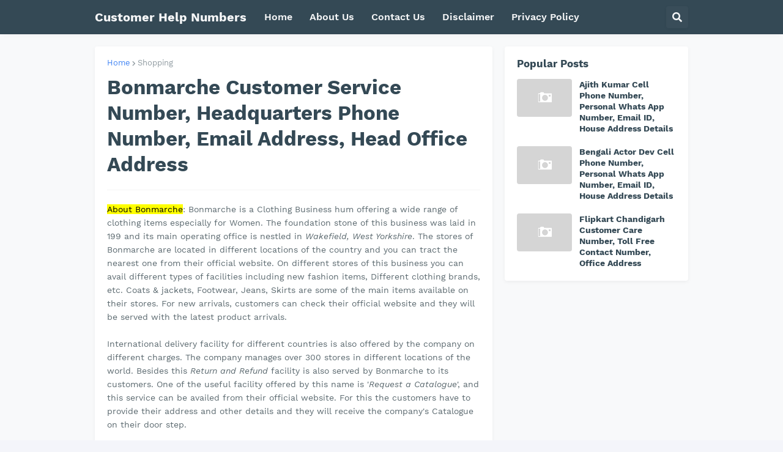

--- FILE ---
content_type: text/html; charset=UTF-8
request_url: https://www.customerhelpnumbers.com/2018/08/bonmarche-customer-service-number.html
body_size: 37079
content:
<!DOCTYPE html>
<html class='ltr' dir='ltr' lang='en_gb' xmlns='http://www.w3.org/1999/xhtml' xmlns:b='http://www.google.com/2005/gml/b' xmlns:data='http://www.google.com/2005/gml/data' xmlns:expr='http://www.google.com/2005/gml/expr'>
<head>
<meta content='text/html; charset=UTF-8' http-equiv='Content-Type'/>
<meta content='width=device-width, initial-scale=1, minimum-scale=1, maximum-scale=1' name='viewport'/>
<title>Bonmarche Customer Service Number, Headquarters Phone Number, Email Address, Head Office Address</title>
<link href='//fonts.gstatic.com' rel='dns-prefetch'/>
<link href='//dnjs.cloudflare.com' rel='dns-prefetch'/>
<link href='//1.bp.blogspot.com' rel='dns-prefetch'/>
<link href='//2.bp.blogspot.com' rel='dns-prefetch'/>
<link href='//3.bp.blogspot.com' rel='dns-prefetch'/>
<link href='//4.bp.blogspot.com' rel='dns-prefetch'/>
<link href='//www.blogger.com' rel='dns-prefetch'/>
<meta content='blogger' name='generator'/>
<link href='https://www.customerhelpnumbers.com/favicon.ico' rel='icon' type='image/x-icon'/>
<meta content='#4285F4' name='theme-color'/>
<link href='https://www.customerhelpnumbers.com/2018/08/bonmarche-customer-service-number.html' rel='canonical'/>
<meta content='About Bonmarche : Bonmarche is a Clothing Business hum offering a wide range of clothing items especially for Women. The foundation stone of...' name='description'/>
<!-- Metadata for Open Graph protocol. See http://ogp.me/. -->
<meta content='en_gb' property='og:locale'/>
<meta content='article' property='og:type'/>
<meta content='Bonmarche Customer Service Number, Headquarters Phone Number, Email Address, Head Office Address' property='og:title'/>
<meta content='https://www.customerhelpnumbers.com/2018/08/bonmarche-customer-service-number.html' property='og:url'/>
<meta content='About Bonmarche : Bonmarche is a Clothing Business hum offering a wide range of clothing items especially for Women. The foundation stone of...' property='og:description'/>
<meta content='Customer Help Numbers' property='og:site_name'/>
<meta content='summary_large_image' name='twitter:card'/>
<meta content='Bonmarche Customer Service Number, Headquarters Phone Number, Email Address, Head Office Address' name='twitter:title'/>
<meta content='https://www.customerhelpnumbers.com/2018/08/bonmarche-customer-service-number.html' name='twitter:domain'/>
<meta content='About Bonmarche : Bonmarche is a Clothing Business hum offering a wide range of clothing items especially for Women. The foundation stone of...' name='twitter:description'/>
<link rel="alternate" type="application/atom+xml" title="Customer Help Numbers - Atom" href="https://www.customerhelpnumbers.com/feeds/posts/default" />
<link rel="alternate" type="application/rss+xml" title="Customer Help Numbers - RSS" href="https://www.customerhelpnumbers.com/feeds/posts/default?alt=rss" />
<link rel="service.post" type="application/atom+xml" title="Customer Help Numbers - Atom" href="https://www.blogger.com/feeds/294111907292729683/posts/default" />

<link rel="alternate" type="application/atom+xml" title="Customer Help Numbers - Atom" href="https://www.customerhelpnumbers.com/feeds/5818982798434323379/comments/default" />
<!-- Font Awesome Free 5.14.0 -->
<link href='https://cdnjs.cloudflare.com/ajax/libs/font-awesome/5.14.0/css/fontawesome.min.css' rel='stylesheet'/>
<!-- Theme CSS Style -->
<style id='page-skin-1' type='text/css'><!--
/*
-----------------------------------------------
Blogger Template Style
Name:         SeoPro
Version:      1.1.0 - Free
Author:       Templateify
Author Url:   https://www.templateify.com/
Terms of Use: https://www.templateify.com/p/terms-and-conditions.html
-----------------------------------------------*/
/*-- Google Fonts --*/
@font-face{font-family:'Work Sans';font-style:italic;font-weight:400;font-display:swap;src:url(https://fonts.gstatic.com/s/worksans/v8/QGYqz_wNahGAdqQ43Rh_eZDkv_1w4A.woff2) format("woff2");unicode-range:U+0102-0103,U+0110-0111,U+0128-0129,U+0168-0169,U+01A0-01A1,U+01AF-01B0,U+1EA0-1EF9,U+20AB}
@font-face{font-family:'Work Sans';font-style:italic;font-weight:400;font-display:swap;src:url(https://fonts.gstatic.com/s/worksans/v8/QGYqz_wNahGAdqQ43Rh_eZDlv_1w4A.woff2) format("woff2");unicode-range:U+0100-024F,U+0259,U+1E00-1EFF,U+2020,U+20A0-20AB,U+20AD-20CF,U+2113,U+2C60-2C7F,U+A720-A7FF}
@font-face{font-family:'Work Sans';font-style:italic;font-weight:400;font-display:swap;src:url(https://fonts.gstatic.com/s/worksans/v8/QGYqz_wNahGAdqQ43Rh_eZDrv_0.woff2) format("woff2");unicode-range:U+0000-00FF,U+0131,U+0152-0153,U+02BB-02BC,U+02C6,U+02DA,U+02DC,U+2000-206F,U+2074,U+20AC,U+2122,U+2191,U+2193,U+2212,U+2215,U+FEFF,U+FFFD}
@font-face{font-family:'Work Sans';font-style:italic;font-weight:500;font-display:swap;src:url(https://fonts.gstatic.com/s/worksans/v8/QGYqz_wNahGAdqQ43Rh_eZDkv_1w4A.woff2) format("woff2");unicode-range:U+0102-0103,U+0110-0111,U+0128-0129,U+0168-0169,U+01A0-01A1,U+01AF-01B0,U+1EA0-1EF9,U+20AB}
@font-face{font-family:'Work Sans';font-style:italic;font-weight:500;font-display:swap;src:url(https://fonts.gstatic.com/s/worksans/v8/QGYqz_wNahGAdqQ43Rh_eZDlv_1w4A.woff2) format("woff2");unicode-range:U+0100-024F,U+0259,U+1E00-1EFF,U+2020,U+20A0-20AB,U+20AD-20CF,U+2113,U+2C60-2C7F,U+A720-A7FF}
@font-face{font-family:'Work Sans';font-style:italic;font-weight:500;font-display:swap;src:url(https://fonts.gstatic.com/s/worksans/v8/QGYqz_wNahGAdqQ43Rh_eZDrv_0.woff2) format("woff2");unicode-range:U+0000-00FF,U+0131,U+0152-0153,U+02BB-02BC,U+02C6,U+02DA,U+02DC,U+2000-206F,U+2074,U+20AC,U+2122,U+2191,U+2193,U+2212,U+2215,U+FEFF,U+FFFD}
@font-face{font-family:'Work Sans';font-style:italic;font-weight:600;font-display:swap;src:url(https://fonts.gstatic.com/s/worksans/v8/QGYqz_wNahGAdqQ43Rh_eZDkv_1w4A.woff2) format("woff2");unicode-range:U+0102-0103,U+0110-0111,U+0128-0129,U+0168-0169,U+01A0-01A1,U+01AF-01B0,U+1EA0-1EF9,U+20AB}
@font-face{font-family:'Work Sans';font-style:italic;font-weight:600;font-display:swap;src:url(https://fonts.gstatic.com/s/worksans/v8/QGYqz_wNahGAdqQ43Rh_eZDlv_1w4A.woff2) format("woff2");unicode-range:U+0100-024F,U+0259,U+1E00-1EFF,U+2020,U+20A0-20AB,U+20AD-20CF,U+2113,U+2C60-2C7F,U+A720-A7FF}
@font-face{font-family:'Work Sans';font-style:italic;font-weight:600;font-display:swap;src:url(https://fonts.gstatic.com/s/worksans/v8/QGYqz_wNahGAdqQ43Rh_eZDrv_0.woff2) format("woff2");unicode-range:U+0000-00FF,U+0131,U+0152-0153,U+02BB-02BC,U+02C6,U+02DA,U+02DC,U+2000-206F,U+2074,U+20AC,U+2122,U+2191,U+2193,U+2212,U+2215,U+FEFF,U+FFFD}
@font-face{font-family:'Work Sans';font-style:italic;font-weight:700;font-display:swap;src:url(https://fonts.gstatic.com/s/worksans/v8/QGYqz_wNahGAdqQ43Rh_eZDkv_1w4A.woff2) format("woff2");unicode-range:U+0102-0103,U+0110-0111,U+0128-0129,U+0168-0169,U+01A0-01A1,U+01AF-01B0,U+1EA0-1EF9,U+20AB}
@font-face{font-family:'Work Sans';font-style:italic;font-weight:700;font-display:swap;src:url(https://fonts.gstatic.com/s/worksans/v8/QGYqz_wNahGAdqQ43Rh_eZDlv_1w4A.woff2) format("woff2");unicode-range:U+0100-024F,U+0259,U+1E00-1EFF,U+2020,U+20A0-20AB,U+20AD-20CF,U+2113,U+2C60-2C7F,U+A720-A7FF}
@font-face{font-family:'Work Sans';font-style:italic;font-weight:700;font-display:swap;src:url(https://fonts.gstatic.com/s/worksans/v8/QGYqz_wNahGAdqQ43Rh_eZDrv_0.woff2) format("woff2");unicode-range:U+0000-00FF,U+0131,U+0152-0153,U+02BB-02BC,U+02C6,U+02DA,U+02DC,U+2000-206F,U+2074,U+20AC,U+2122,U+2191,U+2193,U+2212,U+2215,U+FEFF,U+FFFD}
@font-face{font-family:'Work Sans';font-style:normal;font-weight:400;font-display:swap;src:url(https://fonts.gstatic.com/s/worksans/v8/QGYsz_wNahGAdqQ43Rh_c6Dpp_k.woff2) format("woff2");unicode-range:U+0102-0103,U+0110-0111,U+0128-0129,U+0168-0169,U+01A0-01A1,U+01AF-01B0,U+1EA0-1EF9,U+20AB}
@font-face{font-family:'Work Sans';font-style:normal;font-weight:400;font-display:swap;src:url(https://fonts.gstatic.com/s/worksans/v8/QGYsz_wNahGAdqQ43Rh_cqDpp_k.woff2) format("woff2");unicode-range:U+0100-024F,U+0259,U+1E00-1EFF,U+2020,U+20A0-20AB,U+20AD-20CF,U+2113,U+2C60-2C7F,U+A720-A7FF}
@font-face{font-family:'Work Sans';font-style:normal;font-weight:400;font-display:swap;src:url(https://fonts.gstatic.com/s/worksans/v8/QGYsz_wNahGAdqQ43Rh_fKDp.woff2) format("woff2");unicode-range:U+0000-00FF,U+0131,U+0152-0153,U+02BB-02BC,U+02C6,U+02DA,U+02DC,U+2000-206F,U+2074,U+20AC,U+2122,U+2191,U+2193,U+2212,U+2215,U+FEFF,U+FFFD}
@font-face{font-family:'Work Sans';font-style:normal;font-weight:500;font-display:swap;src:url(https://fonts.gstatic.com/s/worksans/v8/QGYsz_wNahGAdqQ43Rh_c6Dpp_k.woff2) format("woff2");unicode-range:U+0102-0103,U+0110-0111,U+0128-0129,U+0168-0169,U+01A0-01A1,U+01AF-01B0,U+1EA0-1EF9,U+20AB}
@font-face{font-family:'Work Sans';font-style:normal;font-weight:500;font-display:swap;src:url(https://fonts.gstatic.com/s/worksans/v8/QGYsz_wNahGAdqQ43Rh_cqDpp_k.woff2) format("woff2");unicode-range:U+0100-024F,U+0259,U+1E00-1EFF,U+2020,U+20A0-20AB,U+20AD-20CF,U+2113,U+2C60-2C7F,U+A720-A7FF}
@font-face{font-family:'Work Sans';font-style:normal;font-weight:500;font-display:swap;src:url(https://fonts.gstatic.com/s/worksans/v8/QGYsz_wNahGAdqQ43Rh_fKDp.woff2) format("woff2");unicode-range:U+0000-00FF,U+0131,U+0152-0153,U+02BB-02BC,U+02C6,U+02DA,U+02DC,U+2000-206F,U+2074,U+20AC,U+2122,U+2191,U+2193,U+2212,U+2215,U+FEFF,U+FFFD}
@font-face{font-family:'Work Sans';font-style:normal;font-weight:600;font-display:swap;src:url(https://fonts.gstatic.com/s/worksans/v8/QGYsz_wNahGAdqQ43Rh_c6Dpp_k.woff2) format("woff2");unicode-range:U+0102-0103,U+0110-0111,U+0128-0129,U+0168-0169,U+01A0-01A1,U+01AF-01B0,U+1EA0-1EF9,U+20AB}
@font-face{font-family:'Work Sans';font-style:normal;font-weight:600;font-display:swap;src:url(https://fonts.gstatic.com/s/worksans/v8/QGYsz_wNahGAdqQ43Rh_cqDpp_k.woff2) format("woff2");unicode-range:U+0100-024F,U+0259,U+1E00-1EFF,U+2020,U+20A0-20AB,U+20AD-20CF,U+2113,U+2C60-2C7F,U+A720-A7FF}
@font-face{font-family:'Work Sans';font-style:normal;font-weight:600;font-display:swap;src:url(https://fonts.gstatic.com/s/worksans/v8/QGYsz_wNahGAdqQ43Rh_fKDp.woff2) format("woff2");unicode-range:U+0000-00FF,U+0131,U+0152-0153,U+02BB-02BC,U+02C6,U+02DA,U+02DC,U+2000-206F,U+2074,U+20AC,U+2122,U+2191,U+2193,U+2212,U+2215,U+FEFF,U+FFFD}
@font-face{font-family:'Work Sans';font-style:normal;font-weight:700;font-display:swap;src:url(https://fonts.gstatic.com/s/worksans/v8/QGYsz_wNahGAdqQ43Rh_c6Dpp_k.woff2) format("woff2");unicode-range:U+0102-0103,U+0110-0111,U+0128-0129,U+0168-0169,U+01A0-01A1,U+01AF-01B0,U+1EA0-1EF9,U+20AB}
@font-face{font-family:'Work Sans';font-style:normal;font-weight:700;font-display:swap;src:url(https://fonts.gstatic.com/s/worksans/v8/QGYsz_wNahGAdqQ43Rh_cqDpp_k.woff2) format("woff2");unicode-range:U+0100-024F,U+0259,U+1E00-1EFF,U+2020,U+20A0-20AB,U+20AD-20CF,U+2113,U+2C60-2C7F,U+A720-A7FF}
@font-face{font-family:'Work Sans';font-style:normal;font-weight:700;font-display:swap;src:url(https://fonts.gstatic.com/s/worksans/v8/QGYsz_wNahGAdqQ43Rh_fKDp.woff2) format("woff2");unicode-range:U+0000-00FF,U+0131,U+0152-0153,U+02BB-02BC,U+02C6,U+02DA,U+02DC,U+2000-206F,U+2074,U+20AC,U+2122,U+2191,U+2193,U+2212,U+2215,U+FEFF,U+FFFD}
/*-- Font Awesome Free 5.14.0 --*/
@font-face{font-family:"Font Awesome 5 Brands";font-display:swap;font-style:normal;font-weight:400;font-display:block;src:url(https://cdnjs.cloudflare.com/ajax/libs/font-awesome/5.14.0/webfonts/fa-brands-400.eot);src:url(https://cdnjs.cloudflare.com/ajax/libs/font-awesome/5.14.0/webfonts/fa-brands-400.eot?#iefix) format("embedded-opentype"),url(https://cdnjs.cloudflare.com/ajax/libs/font-awesome/5.14.0/webfonts/fa-brands-400.woff2) format("woff2"),url(https://cdnjs.cloudflare.com/ajax/libs/font-awesome/5.14.0/webfonts/fa-brands-400.woff) format("woff"),url(https://cdnjs.cloudflare.com/ajax/libs/font-awesome/5.14.0/webfonts/fa-brands-400.ttf) format("truetype"),url(https://cdnjs.cloudflare.com/ajax/libs/font-awesome/5.14.0/webfonts/fa-brands-400.svg#fontawesome) format("svg")}.fab{font-family:"Font Awesome 5 Brands";font-weight:400}
@font-face{font-family:"Font Awesome 5 Free";font-display:swap;font-style:normal;font-weight:400;font-display:block;src:url(https://cdnjs.cloudflare.com/ajax/libs/font-awesome/5.14.0/webfonts/fa-regular-400.eot);src:url(https://cdnjs.cloudflare.com/ajax/libs/font-awesome/5.14.0/webfonts/fa-regular-400.eot?#iefix) format("embedded-opentype"),url(https://cdnjs.cloudflare.com/ajax/libs/font-awesome/5.14.0/webfonts/fa-regular-400.woff2) format("woff2"),url(https://cdnjs.cloudflare.com/ajax/libs/font-awesome/5.14.0/webfonts/fa-regular-400.woff) format("woff"),url(https://cdnjs.cloudflare.com/ajax/libs/font-awesome/5.14.0/webfonts/fa-regular-400.ttf) format("truetype"),url(https://cdnjs.cloudflare.com/ajax/libs/font-awesome/5.14.0/webfonts/fa-regular-400.svg#fontawesome) format("svg")}.far{font-family:"Font Awesome 5 Free";font-weight:400}
@font-face{font-family:"Font Awesome 5 Free";font-display:swap;font-style:normal;font-weight:900;font-display:block;src:url(https://cdnjs.cloudflare.com/ajax/libs/font-awesome/5.14.0/webfonts/fa-solid-900.eot);src:url(https://cdnjs.cloudflare.com/ajax/libs/font-awesome/5.14.0/webfonts/fa-solid-900.eot?#iefix) format("embedded-opentype"),url(https://cdnjs.cloudflare.com/ajax/libs/font-awesome/5.14.0/webfonts/fa-solid-900.woff2) format("woff2"),url(https://cdnjs.cloudflare.com/ajax/libs/font-awesome/5.14.0/webfonts/fa-solid-900.woff) format("woff"),url(https://cdnjs.cloudflare.com/ajax/libs/font-awesome/5.14.0/webfonts/fa-solid-900.ttf) format("truetype"),url(https://cdnjs.cloudflare.com/ajax/libs/font-awesome/5.14.0/webfonts/fa-solid-900.svg#fontawesome) format("svg")}.fa,.fas{font-family:"Font Awesome 5 Free";font-weight:900}
/*-- CSS Variables --*/
html{
--body-font:'Work Sans', Arial, sans-serif;
--title-font:'Work Sans', Arial, sans-serif;
--meta-font:'Work Sans', Arial, sans-serif;
--text-font:'Work Sans', Arial, sans-serif;
--body-bg-color:#F4F5FA;
--body-bg:#F4F5FA none repeat scroll top left;
--outer-bg:#F8F9FA;
--main-color:#4285F4;
--title-color:#344955;
--title-hover-color:#4285F4;
--meta-color:#919CA2;
--text-color:#5B696F;
--header-bg:#344955;
--header-color:#F6F7F8;
--header-hover-color:#4285F4;
--submenu-bg:#FFFFFF;
--submenu-color:#344955;
--submenu-hover-color:#4285F4;
--megamenu-bg:#FFFFFF;
--megamenu-color:#344955;
--megamenu-hover-color:#4285F4;
--mobilemenu-bg:#FFFFFF;
--mobilemenu-color:#344955;
--mobilemenu-hover-color:#4285F4;
--widget-bg:#FFFFFF;
--widget-title-color:#344955;
--widget-shadow:0 2px 6px 0 rgba(0,0,0,0.05);
--post-title-color:#344955;
--post-title-hover-color:#4285F4;
--post-text-color:#5B696F;
--footer-bg:#344955;
--footer-color:#F6F7F8;
--footer-hover-color:#4285F4;
--footer-text-color:#B4C1CC;
--footerbar-bg:#2C3E48;
--footerbar-color:#F6F7F8;
--footerbar-hover-color:#4285F4;
--button-bg:#4285F4;
--button-color:#FFFFFF;
--button-hover-bg:#3367D6;
--button-hover-color:#FFFFFF;
--border-color:rgba(155,155,155,0.1);
--avatar-shadow:0px 1px 4px rgba(0,0,0,0.05);
--button-shadow:0px 1px 4px rgba(0,0,0,0.05);
}
html.rtl{
--body-font:'Tajawal',Arial,sans-serif;
--title-font:'Tajawal',Arial,sans-serif;
--meta-font:'Tajawal',Arial,sans-serif;
--text-font:'Tajawal',Arial,sans-serif;
}
/*-- Reset CSS --*/
a,abbr,acronym,address,applet,b,big,blockquote,body,caption,center,cite,code,dd,del,dfn,div,dl,dt,em,fieldset,font,form,h1,h2,h3,h4,h5,h6,html,i,iframe,img,ins,kbd,label,legend,li,object,p,pre,q,s,samp,small,span,strike,strong,sub,sup,table,tbody,td,tfoot,th,thead,tr,tt,u,ul,var{padding:0;margin:0;border:0;outline:0;vertical-align:baseline;background:0 0;text-decoration:none}dl,ul{list-style-position:inside;list-style:none}ul li{list-style:none}caption{text-align:center}img{border:none;position:relative}a,a:visited{text-decoration:none}.clearfix{clear:both}.section,.widget,.widget ul{margin:0;padding:0}a{color:var(--main-color)}a img{border:0}abbr{text-decoration:none}.CSS_LIGHTBOX{z-index:999999!important}.CSS_LIGHTBOX_ATTRIBUTION_INDEX_CONTAINER .CSS_HCONT_CHILDREN_HOLDER > .CSS_LAYOUT_COMPONENT.CSS_HCONT_CHILD:first-child > .CSS_LAYOUT_COMPONENT{opacity:0}.separator a{clear:none!important;float:none!important;margin-left:0!important;margin-right:0!important}#Navbar1,#navbar-iframe,.widget-item-control,a.quickedit,.home-link,.feed-links{display:none!important}.center{display:table;margin:0 auto;position:relative}.widget > h2,.widget > h3{display:none}.widget iframe,.widget img{max-width:100%}button,input,select,textarea{font-family:var(--body-font);-webkit-appearance:none;-moz-appearance:none;appearance:none;outline:none;border-radius:0}
/*-- Style CSS --*/
*{box-sizing:border-box;text-rendering:optimizeLegibility;-webkit-font-smoothing:antialiased}
html{position:relative;margin:0}
body{position:relative;background:var(--body-bg);background-color:var(--body-bg-color);font-family:var(--body-font);font-size:14px;color:var(--text-color);font-weight:400;font-style:normal;line-height:1.4em;word-wrap:break-word;margin:0;padding:0}
body.is-cover{background-attachment:fixed;background-size:cover;background-position:center center;background-repeat:no-repeat}
.rtl{direction:rtl}
h1,h2,h3,h4,h5,h6{font-family:var(--title-font);font-weight:700}
a,input,button{transition:all .0s ease}
#outer-wrapper{position:relative;overflow:hidden;width:100%;max-width:100%;background-color:var(--outer-bg);margin:0 auto;padding:0}
.is-boxed #outer-wrapper{width:1010px;max-width:100%;box-shadow:0 0 20px rgba(0,0,0,0.1)}
.container{position:relative}
.row-x1{width:970px}
.flex-center{display:flex;justify-content:center}
#content-wrapper{position:relative;float:left;width:100%;overflow:hidden;padding:20px 0;margin:0;border-top:0}
.theiaStickySidebarIfy:before,.theiaStickySidebarIfy:after{content:'';display:table;clear:both}
#main-wrapper{position:relative;float:left;width:calc(100% - 320px);padding:0}
.is-left #main-wrapper,.rtl #main-wrapper{float:right}
#sidebar-wrapper{position:relative;float:right;width:300px;padding:0}
.is-left #sidebar-wrapper,.rtl #sidebar-wrapper{float:left}
.btn{position:relative;border:0;border-radius:4px;box-shadow:var(--button-shadow)}
.entry-image-wrap,.comments .avatar-image-container{overflow:hidden;background-color:rgba(155,155,155,0.05);z-index:5;color:transparent!important;transition:opacity .17s ease}
.entry-thumb{display:block;position:relative;width:100%;height:100%;background-size:cover;background-position:center center;background-repeat:no-repeat;z-index:1;opacity:0;transition:opacity .35s ease,filter 0s ease}
.entry-thumb.lazy-ify{opacity:1}
.entry-image-wrap:hover .entry-thumb,.entry-inner:hover .entry-image-wrap .entry-thumb{filter:brightness(1.05)}
.entry-image-wrap:hover{box-shadow:0 2px 8px rgba(0,0,0,0.05)}
.before-mask:before{content:'';position:absolute;left:0;right:0;bottom:0;height:70%;background-image:linear-gradient(to bottom,transparent,rgba(0,0,0,0.5));-webkit-backface-visibility:hidden;backface-visibility:hidden;z-index:2;opacity:1;margin:0;transition:opacity .25s ease}
.entry-image-wrap.is-video:after{position:absolute;display:flex;align-items:center;justify-content:center;content:'\f04b';top:50%;right:50%;background-color:rgba(0,0,0,0.5);width:40px;height:29px;font-family:'Font Awesome 5 Free';font-size:12px;color:#fff;font-weight:900;z-index:5;transform:translate(50%,-50%);margin:0;border-radius:6px;transition:background .17s ease}
.entry-image-wrap.is-video.c-ply:after{transform:translate(50%,-50%) scale(1.2)}
.entry-inner .entry-image-wrap.is-video:not(.c-ply):after{top:15px;right:15px;transform:translate(0%,0%)}
.rtl .entry-inner .entry-image-wrap.is-video:not(.c-ply):after{left:15px;right:unset}
.entry-image-wrap.is-video:hover:after,.entry-inner:hover .entry-image-wrap.is-video:after{background-color:#ff0000}
.entry-tag{position:absolute;top:10px;left:10px;height:18px;background-color:var(--button-bg);font-size:11px;color:var(--button-color);font-weight:400;line-height:19px;text-transform:uppercase;z-index:5;padding:0 6px;margin:0;border-radius:2px}
.rtl .entry-tag{left:unset;right:10px}
.entry-info{position:absolute;left:0;bottom:0;width:100%;background:linear-gradient(to bottom,transparent,rgba(0,0,0,0.8));overflow:hidden;z-index:5;display:flex;flex-direction:column;padding:15px}
.entry-info .entry-title{color:#fff;text-shadow:0 1px 2px rgba(0,0,0,0.5)}
.entry-info .entry-meta{color:#ccc}
.entry-info .entry-meta .author-name{color:#ddd}
.entry-title{color:var(--post-title-color);font-weight:700;line-height:1.3em}
.entry-title a{display:block;color:var(--post-title-color)}
.entry-title a:hover{color:var(--post-title-hover-color)}
.entry-meta{font-family:var(--meta-font);font-size:12px;color:var(--meta-color);font-weight:400;margin:0}
.entry-meta .author-name{color:var(--main-color);font-weight:600}
.excerpt{font-family:var(--text-font);line-height:1.5em}
.error-msg{display:flex;align-items:center;font-size:14px;color:var(--text-color);padding:20px 0;font-weight:400}
.error-msg b{font-weight:700}
.loader{position:relative;width:100%;height:100%;overflow:hidden;display:flex;align-items:center;justify-content:center;margin:0}
.loader:after{content:'';display:block;width:28px;height:28px;box-sizing:border-box;margin:0;border:3px solid var(--main-color);border-right-color:var(--border-color);border-radius:100%;animation:spinner .65s infinite linear;transform-origin:center}
@-webkit-keyframes spinner {
0%{-webkit-transform:rotate(0deg);transform:rotate(0deg)}
to{-webkit-transform:rotate(1turn);transform:rotate(1turn)}
}
@keyframes spinner {
0%{-webkit-transform:rotate(0deg);transform:rotate(0deg)}
to{-webkit-transform:rotate(1turn);transform:rotate(1turn)}
}
.social a:before{display:inline-block;font-family:'Font Awesome 5 Brands';font-style:normal;font-weight:400}
.social .blogger a:before{content:'\f37d'}
.social .apple a:before{content:'\f179'}
.social .amazon a:before{content:'\f270'}
.social .microsoft a:before{content:'\f3ca'}
.social .facebook a:before{content:'\f09a'}
.social .facebook-f a:before{content:'\f39e'}
.social .twitter a:before{content:'\f099'}
.social .rss a:before{content:'\f09e';font-family:'Font Awesome 5 Free';font-weight:900}
.social .youtube a:before{content:'\f167'}
.social .skype a:before{content:'\f17e'}
.social .stumbleupon a:before{content:'\f1a4'}
.social .tumblr a:before{content:'\f173'}
.social .vk a:before{content:'\f189'}
.social .stack-overflow a:before{content:'\f16c'}
.social .github a:before{content:'\f09b'}
.social .linkedin a:before{content:'\f0e1'}
.social .dribbble a:before{content:'\f17d'}
.social .soundcloud a:before{content:'\f1be'}
.social .behance a:before{content:'\f1b4'}
.social .digg a:before{content:'\f1a6'}
.social .instagram a:before{content:'\f16d'}
.social .pinterest a:before{content:'\f0d2'}
.social .pinterest-p a:before{content:'\f231'}
.social .twitch a:before{content:'\f1e8'}
.social .delicious a:before{content:'\f1a5'}
.social .codepen a:before{content:'\f1cb'}
.social .flipboard a:before{content:'\f44d'}
.social .reddit a:before{content:'\f281'}
.social .whatsapp a:before{content:'\f232'}
.social .messenger a:before{content:'\f39f'}
.social .snapchat a:before{content:'\f2ac'}
.social .telegram a:before{content:'\f3fe'}
.social .steam a:before{content:'\f3f6'}
.social .discord a:before{content:'\f392'}
.social .share a:before{content:'\f064';font-family:'Font Awesome 5 Free';font-weight:900}
.social .email a:before{content:'\f0e0';font-family:'Font Awesome 5 Free'}
.social .external-link a:before{content:'\f35d';font-family:'Font Awesome 5 Free';font-weight:900}
.social-bg .blogger a,.social-bg-hover .blogger a:hover{background-color:#ff5722}
.social-bg .apple a,.social-bg-hover .apple a:hover{background-color:#333}
.social-bg .amazon a,.social-bg-hover .amazon a:hover{background-color:#fe9800}
.social-bg .microsoft a,.social-bg-hover .microsoft a:hover{background-color:#0067B8}
.social-bg .facebook a,.social-bg .facebook-f a,.social-bg-hover .facebook a:hover,.social-bg-hover .facebook-f a:hover{background-color:#3b5999}
.social-bg .twitter a,.social-bg-hover .twitter a:hover{background-color:#00acee}
.social-bg .youtube a,.social-bg-hover .youtube a:hover{background-color:#f50000}
.social-bg .instagram a,.social-bg-hover .instagram a:hover{background:linear-gradient(15deg,#ffb13d,#dd277b,#4d5ed4)}
.social-bg .pinterest a,.social-bg .pinterest-p a,.social-bg-hover .pinterest a:hover,.social-bg-hover .pinterest-p a:hover{background-color:#ca2127}
.social-bg .dribbble a,.social-bg-hover .dribbble a:hover{background-color:#ea4c89}
.social-bg .linkedin a,.social-bg-hover .linkedin a:hover{background-color:#0077b5}
.social-bg .tumblr a,.social-bg-hover .tumblr a:hover{background-color:#365069}
.social-bg .twitch a,.social-bg-hover .twitch a:hover{background-color:#6441a5}
.social-bg .rss a,.social-bg-hover .rss a:hover{background-color:#ffc200}
.social-bg .skype a,.social-bg-hover .skype a:hover{background-color:#00aff0}
.social-bg .stumbleupon a,.social-bg-hover .stumbleupon a:hover{background-color:#eb4823}
.social-bg .vk a,.social-bg-hover .vk a:hover{background-color:#4a76a8}
.social-bg .stack-overflow a,.social-bg-hover .stack-overflow a:hover{background-color:#f48024}
.social-bg .github a,.social-bg-hover .github a:hover{background-color:#24292e}
.social-bg .soundcloud a,.social-bg-hover .soundcloud a:hover{background:linear-gradient(#ff7400,#ff3400)}
.social-bg .behance a,.social-bg-hover .behance a:hover{background-color:#191919}
.social-bg .digg a,.social-bg-hover .digg a:hover{background-color:#1b1a19}
.social-bg .delicious a,.social-bg-hover .delicious a:hover{background-color:#0076e8}
.social-bg .codepen a,.social-bg-hover .codepen a:hover{background-color:#000}
.social-bg .flipboard a,.social-bg-hover .flipboard a:hover{background-color:#f52828}
.social-bg .reddit a,.social-bg-hover .reddit a:hover{background-color:#ff4500}
.social-bg .whatsapp a,.social-bg-hover .whatsapp a:hover{background-color:#3fbb50}
.social-bg .messenger a,.social-bg-hover .messenger a:hover{background-color:#0084ff}
.social-bg .snapchat a,.social-bg-hover .snapchat a:hover{background-color:#ffe700}
.social-bg .telegram a,.social-bg-hover .telegram a:hover{background-color:#179cde}
.social-bg .steam a,.social-bg-hover .steam a:hover{background:linear-gradient(5deg,#0d89bc,#112c5b,#0d1c47)}
.social-bg .discord a,.social-bg-hover .discord a:hover{background-color:#7289da}
.social-bg .share a,.social-bg-hover .share a:hover{background-color:var(--meta-color)}
.social-bg .email a,.social-bg-hover .email a:hover{background-color:#888}
.social-bg .external-link a,.social-bg-hover .external-link a:hover{background-color:var(--button-hover-bg)}
.social-color .blogger a,.social-color-hover .blogger a:hover{color:#ff5722}
.social-color .apple a,.social-color-hover .apple a:hover{color:#333}
.social-color .amazon a,.social-color-hover .amazon a:hover{color:#fe9800}
.social-color .microsoft a,.social-color-hover .microsoft a:hover{color:#0067B8}
.social-color .facebook a,.social-color .facebook-f a,.social-color-hover .facebook a:hover,.social-color-hover .facebook-f a:hover{color:#3b5999}
.social-color .twitter a,.social-color-hover .twitter a:hover{color:#00acee}
.social-color .youtube a,.social-color-hover .youtube a:hover{color:#f50000}
.social-color .instagram a,.social-color-hover .instagram a:hover{color:#dd277b}
.social-color .pinterest a,.social-color .pinterest-p a,.social-color-hover .pinterest a:hover,.social-color-hover .pinterest-p a:hover{color:#ca2127}
.social-color .dribbble a,.social-color-hover .dribbble a:hover{color:#ea4c89}
.social-color .linkedin a,.social-color-hover .linkedin a:hover{color:#0077b5}
.social-color .tumblr a,.social-color-hover .tumblr a:hover{color:#365069}
.social-color .twitch a,.social-color-hover .twitch a:hover{color:#6441a5}
.social-color .rss a,.social-color-hover .rss a:hover{color:#ffc200}
.social-color .skype a,.social-color-hover .skype a:hover{color:#00aff0}
.social-color .stumbleupon a,.social-color-hover .stumbleupon a:hover{color:#eb4823}
.social-color .vk a,.social-color-hover .vk a:hover{color:#4a76a8}
.social-color .stack-overflow a,.social-color-hover .stack-overflow a:hover{color:#f48024}
.social-color .github a,.social-color-hover .github a:hover{color:#24292e}
.social-color .soundcloud a,.social-color-hover .soundcloud a:hover{color:#ff7400}
.social-color .behance a,.social-color-hover .behance a:hover{color:#191919}
.social-color .digg a,.social-color-hover .digg a:hover{color:#1b1a19}
.social-color .delicious a,.social-color-hover .delicious a:hover{color:#0076e8}
.social-color .codepen a,.social-color-hover .codepen a:hover{color:#000}
.social-color .flipboard a,.social-color-hover .flipboard a:hover{color:#f52828}
.social-color .reddit a,.social-color-hover .reddit a:hover{color:#ff4500}
.social-color .whatsapp a,.social-color-hover .whatsapp a:hover{color:#3fbb50}
.social-color .messenger a,.social-color-hover .messenger a:hover{color:#0084ff}
.social-color .snapchat a,.social-color-hover .snapchat a:hover{color:#ffe700}
.social-color .telegram a,.social-color-hover .telegram a:hover{color:#179cde}
.social-color .steam a,.social-color-hover .steam a:hover{color:#112c5b}
.social-color .discord a,.social-color-hover .discord a:hover{color:#7289da}
.social-color .share a,.social-color-hover .share a:hover{color:var(--meta-color)}
.social-color .email a,.social-color-hover .email a:hover{color:#888}
.social-color .external-link a,.social-color-hover .external-link a:hover{color:var(--button-hover-bg)}
#header-wrapper{position:relative;float:left;width:100%;height:56px;background-color:var(--header-bg);margin:0}
.header-inner{position:relative;float:left;width:100%;height:56px;margin:0}
.header-header{position:relative;float:left;width:100%;height:56px;background-color:var(--header-bg);margin:0;box-shadow:0 2px 10px -3px rgba(0,0,0,0.05)}
.is-boxed .header-header{float:none;width:1010px;max-width:100%;margin:0 auto;border:0}
.header-items{position:relative;float:left;width:100%;display:flex;flex-wrap:wrap;justify-content:space-between;margin:0}
.flex-left,.flex-right{position:static;display:flex;margin:0}
.main-logo{position:relative;float:left;height:56px;overflow:hidden;margin:0 15px 0 0}
.rtl .main-logo{margin:0 0 0 15px}
.main-logo .widget{position:relative;height:100%;display:flex;align-items:center;margin:0}
.main-logo .logo-img{display:flex;align-items:center;height:36px;overflow:hidden;margin:0}
.main-logo img{display:block;max-width:100%;max-height:100%;margin:0}
.main-logo .blog-title{display:block;font-size:20px;color:var(--header-color);font-weight:700;margin:0}
.main-logo .blog-title a{color:var(--header-color)}
.main-logo .blog-title a:hover{color:var(--header-hover-color)}
.main-logo #h1-off{position:absolute;top:-9000px;left:-9000px;display:none;visibility:hidden}
#seopro-free-main-nav{position:static;height:56px;z-index:10}
#seopro-free-main-nav .widget,#seopro-free-main-nav .widget > .widget-title{display:none}
#seopro-free-main-nav .show-menu{display:block}
#seopro-free-main-nav ul#seopro-free-main-nav-menu{display:flex;flex-wrap:wrap}
#seopro-free-main-nav ul > li{position:relative;padding:0;margin:0}
#seopro-free-main-nav-menu > li > a{position:relative;display:block;height:56px;font-size:16px;color:var(--header-color);font-weight:600;line-height:56px;padding:0 14px;margin:0}
#seopro-free-main-nav-menu > li:hover > a{color:var(--header-hover-color)}
#seopro-free-main-nav ul > li > ul,#seopro-free-main-nav ul > li > .ul{position:absolute;float:left;left:0;top:56px;width:180px;background-color:var(--submenu-bg);z-index:99999;padding:5px 0;backface-visibility:hidden;visibility:hidden;opacity:0;box-shadow:0 5px 10px 0 rgba(0,0,0,0.1);border-radius:4px}
.rtl #seopro-free-main-nav ul > li > ul,.rtl #seopro-free-main-nav ul > li > .ul{left:auto;right:0}
#seopro-free-main-nav ul > li > ul > li > ul{position:absolute;top:-5px;left:100%;margin:0}
.rtl #seopro-free-main-nav ul > li > ul > li > ul{left:unset;right:100%}
#seopro-free-main-nav ul > li > ul > li{display:block;float:none;position:relative}
.rtl #seopro-free-main-nav ul > li > ul > li{float:none}
#seopro-free-main-nav ul > li > ul > li a{position:relative;display:block;font-size:14px;color:var(--submenu-color);font-weight:400;padding:8px 14px;margin:0}
#seopro-free-main-nav ul > li > ul > li:hover > a{color:var(--submenu-hover-color)}
#seopro-free-main-nav ul > li.has-sub > a:after{content:'\f078';float:right;font-family:'Font Awesome 5 Free';font-size:9px;font-weight:900;margin:-1px 0 0 4px}
.rtl #seopro-free-main-nav ul > li.has-sub > a:after{float:left;margin:-1px 4px 0 0}
#seopro-free-main-nav ul > li > ul > li.has-sub > a:after{content:'\f054';float:right;margin:0}
.rtl #seopro-free-main-nav ul > li > ul > li.has-sub > a:after{content:'\f053'}
#seopro-free-main-nav ul ul,#seopro-free-main-nav ul .ul{transition:visibility .1s ease,opacity .17s ease}
#seopro-free-main-nav ul > li:hover > ul,#seopro-free-main-nav ul > li:hover > .ul,#seopro-free-main-nav ul > li > ul > li:hover > ul{visibility:visible;opacity:1;margin:0}
#seopro-free-main-nav .mega-menu{position:static!important}
#seopro-free-main-nav .mega-menu > .ul{width:100%;overflow:hidden;background-color:var(--megamenu-bg);display:grid;grid-template-columns:repeat(5,1fr);column-gap:20px;padding:20px}
#seopro-free-main-nav .mega-menu > .ul.no-items{grid-template-columns:1fr}
.mega-items .mega-item{position:relative;width:100%;padding:0}
.mega-items .mega-content{position:relative;float:left;width:100%;padding:0}
.mega-content .entry-image-wrap{position:relative;display:block;width:100%;height:116px;overflow:hidden;z-index:1;margin:0 0 8px;border-radius:4px}
.mega-content .entry-title{font-size:14px;margin:0}
.mega-content .entry-title a{color:var(--megamenu-color)}
.mega-content .entry-title a:hover{color:var(--megamenu-hover-color)}
.mega-menu .error-msg{justify-content:center}
.mobile-menu-toggle{display:none;height:36px;font-size:18px;color:var(--header-color);align-items:center;padding:0 15px}
.mobile-menu-toggle:after{content:'\f0c9';font-family:'Font Awesome 5 Free';font-weight:900;margin:0}
.mobile-menu-toggle:hover{color:var(--header-hover-color)}
.main-toggle-wrap{position:relative;height:56px;display:flex;align-items:center;z-index:20;margin:0}
.main-toggle-style{position:relative;width:36px;height:36px;color:var(--header-color);font-size:16px;text-align:center;line-height:36px;cursor:pointer;z-index:20;padding:0;margin:0}
.darkmode-toggle{width:auto;font-size:14px;padding:0 15px}
.darkmode-toggle:after{content:'\f186';font-family:'Font Awesome 5 Free';font-weight:400;margin:0}
html.is-dark .darkmode-toggle:after{content:'\f185'}
.darkmode-toggle:hover{color:var(--header-hover-color)}
.show-search{background-color:rgba(155,155,155,0.05)}
.show-search:hover{color:var(--header-hover-color)}
.show-search:after{content:'\f002';font-family:'Font Awesome 5 Free';font-weight:900;margin:0}
#main-search-wrap{display:none;position:absolute;top:0;left:0;width:100%;height:56px;background-color:var(--header-bg);overflow:hidden;z-index:25;padding:0}
.main-search{position:relative;float:right;width:100%;height:36px;background-color:rgba(155,155,155,0.05);overflow:hidden;display:flex;justify-content:space-between;margin:10px 0 0;box-shadow:var(--button-shadow);border-radius:4px;animation:showSearch .17s ease}
.rtl .main-search{float:left}
.main-search .search-form{position:relative;height:36px;background-color:rgba(0,0,0,0);flex:1;padding:0;border:0}
.main-search .search-input{position:relative;width:100%;height:36px;background-color:rgba(0,0,0,0);font-family:inherit;font-size:14px;color:var(--header-color);font-weight:400;padding:0 15px;border:0}
.main-search .search-input:focus,.main-search .search-input::placeholder{color:var(--header-color);outline:none}
.main-search .search-input::placeholder{opacity:.65}
.hide-search{position:relative;width:36px;height:36px;color:var(--header-color);font-size:16px;text-align:center;line-height:36px;cursor:pointer;z-index:20;padding:0;margin:0}
.hide-search:after{content:'\f00d';font-family:'Font Awesome 5 Free';font-weight:900;margin:0}
.hide-search:hover{color:var(--header-hover-color)}
@-webkit-keyframes showSearch {
0%{width:80%;opacity:0}
100%{width:100%;opacity:1}
}
.header-inner.is-fixed{position:fixed;top:-56px;left:0;width:100%;z-index:990;backface-visibility:hidden;visibility:hidden;opacity:0;transition:all .17s ease}
.header-inner.is-fixed.show{top:0;opacity:1;visibility:visible;margin:0}
.overlay{visibility:hidden;opacity:0;position:fixed;top:0;left:0;right:0;bottom:0;background-color:rgba(23,28,36,0.6);z-index:1000;-webkit-backdrop-filter:saturate(100%) blur(3px);-ms-backdrop-filter:saturate(100%) blur(3px);-o-backdrop-filter:saturate(100%) blur(3px);backdrop-filter:saturate(100%) blur(3px);margin:0;transition:all .35s ease}
#slide-menu{display:none;position:fixed;width:300px;height:100%;top:0;left:0;bottom:0;background-color:var(--mobilemenu-bg);overflow:hidden;z-index:1010;left:0;-webkit-transform:translateX(-100%);transform:translateX(-100%);visibility:hidden;box-shadow:3px 0 7px rgba(0,0,0,0.1);transition:all .35s ease}
.rtl #slide-menu{left:unset;right:0;-webkit-transform:translateX(100%);transform:translateX(100%)}
.nav-active #slide-menu,.rtl .nav-active #slide-menu{-webkit-transform:translateX(0);transform:translateX(0);visibility:visible}
.slide-menu-header{float:left;width:100%;height:56px;background-color:var(--header-bg);overflow:hidden;display:flex;justify-content:space-between;box-shadow:0 2px 10px -3px rgba(0,0,0,0.1)}
.mobile-search{position:relative;flex:1;padding:0 0 0 15px;margin:11px 0 0}
.rtl .mobile-search{padding:0 15px 0 0}
.mobile-search .search-form{position:relative;width:100%;height:34px;background-color:rgba(155,155,155,0.05);overflow:hidden;display:flex;justify-content:space-between;box-shadow:var(--button-shadow);border-radius:4px}
.mobile-search .search-input{position:relative;width:calc(100% - 34px);height:34px;background-color:rgba(0,0,0,0);font-family:inherit;font-size:14px;color:var(--header-color);font-weight:400;padding:0 13px;border:0}
.mobile-search .search-input:focus,.mobile-search .search-input::placeholder{color:var(--header-color)}
.mobile-search .search-input::placeholder{opacity:.65}
.mobile-search .search-action{position:relative;width:34px;height:34px;background-color:rgba(0,0,0,0);font-family:inherit;font-size:10px;color:var(--header-color);font-weight:400;line-height:34px;text-align:center;cursor:pointer;padding:0;border:0;opacity:.65}
.rtl .mobile-search .search-action{left:0;right:unset}
.mobile-search .search-action:before{display:block;content:'\f002';font-family:'Font Awesome 5 Free';font-weight:900}
.mobile-search .search-action:hover{opacity:1}
.mobile-toggle-wrap{position:relative;display:flex;height:56px;line-height:56px;margin:0}
.hide-seopro-free-mobile-menu{position:relative;height:56px;color:var(--header-color);font-size:16px;cursor:pointer;z-index:20;padding:0 15px;margin:0}
.hide-seopro-free-mobile-menu:before{content:'\f00d';font-family:'Font Awesome 5 Free';font-weight:900}
.hide-seopro-free-mobile-menu:hover{color:var(--header-hover-color)}
.slide-menu-flex{position:relative;float:left;width:100%;height:calc(100% - 56px);display:flex;flex-direction:column;justify-content:space-between;overflow:hidden;overflow-y:auto;-webkit-overflow-scrolling:touch;margin:0}
.seopro-free-mobile-menu{position:relative;float:left;width:100%;padding:15px}
.seopro-free-mobile-menu > ul{margin:0}
.seopro-free-mobile-menu .m-sub{display:none;padding:0}
.seopro-free-mobile-menu ul li{position:relative;display:block;overflow:hidden;float:left;width:100%;font-size:16px;font-weight:600;margin:0;padding:0}
.seopro-free-mobile-menu > ul li ul{overflow:hidden}
.seopro-free-mobile-menu ul li a{color:var(--mobilemenu-color);padding:10px 0;display:block}
.seopro-free-mobile-menu > ul > li > a{text-transform:uppercasee}
.seopro-free-mobile-menu ul li.has-sub .submenu-toggle{position:absolute;top:0;right:0;width:30px;color:var(--mobilemenu-color);text-align:right;cursor:pointer;padding:10px 0}
.rtl .seopro-free-mobile-menu ul li.has-sub .submenu-toggle{text-align:left;right:auto;left:0}
.seopro-free-mobile-menu ul li.has-sub .submenu-toggle:after{content:'\f078';font-family:'Font Awesome 5 Free';font-weight:900;float:right;font-size:12px;text-align:right;transition:all 0 ease}
.rtl .seopro-free-mobile-menu ul li.has-sub .submenu-toggle:after{float:left}
.seopro-free-mobile-menu ul li.has-sub.show > .submenu-toggle:after{content:'\f077'}
.seopro-free-mobile-menu ul li a:hover,.seopro-free-mobile-menu ul li.has-sub.show > a,.seopro-free-mobile-menu ul li.has-sub.show > .submenu-toggle{color:var(--mobilemenu-hover-color)}
.seopro-free-mobile-menu > ul > li > ul > li a{font-size:14px;font-weight:400;opacity:.9;padding:10px 0 10px 10px}
.rtl .seopro-free-mobile-menu > ul > li > ul > li a{padding:10px 10px 10px 0}
.seopro-free-mobile-menu > ul > li > ul > li > ul > li > a{padding:10px 0 10px 20px}
.rtl .seopro-free-mobile-menu > ul > li > ul > li > ul > li > a{padding:10px 20px 10px 0}
.seopro-free-mobile-menu ul > li > .submenu-toggle:hover{color:var(--mobilemenu-hover-color)}
.mobile-menu-footer{position:relative;float:left;width:100%;padding:20px 15px;margin:0}
.mobile-navbar-social,.mobile-navbar-menu{position:relative;float:left;width:100%;margin:10px 0 0}
.mobile-navbar-social{margin:0}
.mobile-navbar-social ul{display:flex;flex-wrap:wrap}
.mobile-navbar-social ul li{margin:0 10px 0 0}
.rtl .mobile-navbar-social ul li{margin:0 0 0 10px}
.mobile-navbar-social ul li:last-child{margin:0}
.mobile-navbar-social ul li a{display:block;width:20px;height:20px;background-color:rgba(155,155,155,0.05);font-size:12px;color:var(--mobilemenu-color);text-align:center;line-height:20px;padding:0}
.mobile-navbar-social ul li a:hover{color:#fff}
.mobile-navbar-menu ul{display:flex;flex-wrap:wrap}
.mobile-navbar-menu ul li{margin:5px 20px 0 0}
.rtl .mobile-navbar-menu ul li{margin:5px 0 0 20px}
.mobile-navbar-menu ul li:last-child{margin:5px 0 0}
.mobile-navbar-menu ul li a{display:block;font-size:14px;color:var(--mobilemenu-color);font-weight:400;padding:0}
.mobile-navbar-menu ul li a:hover{color:var(--mobilemenu-hover-color)}
#main-wrapper #main{position:relative;float:left;width:100%;margin:0}
.is-home #main-wrapper.main-margin #main{margin-bottom:30px}
#main .Blog{position:relative;float:left;width:100%;margin:0}
.queryMessage{float:left;width:100%;color:var(--title-color);line-height:0;margin:0 0 20px}
.queryMessage .query-info,.Blog.no-posts .queryMessage{margin:0}
.queryMessage .query-info{font-size:17px;color:var(--title-color);font-weight:700;line-height:1;margin:0}
.queryMessage .query-label:after{content:'\f078';display:inline-block;vertical-align:middle;font-family:'Font Awesome 5 Free';font-size:9px;font-weight:900;margin:-3px 0 0 4px}
.rtl .queryMessage .query-label:after{margin:0 4px 0 0}
.queryEmpty{float:left;width:100%;font-size:14px;font-weight:400;margin:50px 0;text-align:center}
.blog-post{display:block;word-wrap:break-word}
.title-wrap{float:left;width:100%;margin:0 0 16px}
.title-wrap > .title{display:block;font-family:var(--title-font);font-size:17px;color:var(--widget-title-color);font-weight:700;line-height:1;padding:0;margin:0}
.index-post-wrap{position:relative;float:left;width:100%;margin:0}
.Blog.no-posts .index-post-wrap{display:none}
.index-post{position:relative;float:left;width:100%;display:flex;flex-direction:column;padding:20px;margin:0 0 20px}
.index-post.post-ad-type{padding:0!important;margin:0 0 20px!important;border-width:0!important}
.index-post:not(.post-ad-type){background-color:var(--widget-bg);border-radius:4px;box-shadow:var(--widget-shadow)}
.blog-posts .index-post:last-child{margin:0}
.index-post .entry-header{display:flex;flex-direction:column;padding:0}
.index-post .entry-title{font-size:25px;margin:0}
.index-post .entry-meta{display:flex;flex-wrap:wrap;font-size:13px;margin:10px 0 0}
.index-post .entry-author,.index-post .entry-time{display:flex}
.index-post .entry-author .by,.index-post .author-name,.index-post .entry-time .on{margin:0 4px 0 0}
.rtl .index-post .entry-author .by,.rtl .index-post .author-name,.rtl .index-post .entry-time .on{margin:0 0 0 4px}
.index-post .entry-time .on{opacity:.8}
.index-post .entry-summary{display:flex;flex-wrap:wrap;margin:15px 0 0}
.index-post .entry-image-wrap{position:relative;width:145px;height:100px;overflow:hidden;margin:0 15px 0 0;border-radius:4px}
.rtl .index-post .entry-image-wrap{margin:0 0 0 15px}
.index-post .entry-excerpt{flex:1 1 160px;font-size:14px;line-height:1.6em;margin:0}
.inline-ad-wrap{position:relative;float:left;width:100%;margin:0}
.inline-ad{position:relative;float:left;width:100%;text-align:center;line-height:1;margin:0}
.post-animated{-webkit-animation-duration:.5s;animation-duration:.5s;-webkit-animation-fill-mode:both;animation-fill-mode:both}
@keyframes fadeInUp {
from{opacity:0;transform:translate3d(0,10px,0)}
to{opacity:1;transform:translate3d(0,0,0)}
}
.post-fadeInUp{animation-name:fadeInUp}
.item-post-wrap,.is-single .item-post,.item-post-inner{position:relative;float:left;width:100%;margin:0}
.item-post-inner{background-color:var(--widget-bg);padding:20px;box-shadow:var(--widget-shadow);border-radius:4px}
.item-post .blog-entry-header{position:relative;float:left;width:100%;display:flex;flex-direction:column;padding:0 0 20px;margin:0;border-bottom:1px solid var(--border-color)}
#breadcrumb{float:left;display:flex;width:100%;font-family:var(--meta-font);font-size:13px;color:var(--meta-color);font-weight:400;line-height:1;margin:0 0 13px}
#breadcrumb a{color:var(--meta-color)}
#breadcrumb a.home,#breadcrumb a:hover{color:var(--main-color)}
#breadcrumb em:after{content:'\f054';font-family:'Font Awesome 5 Free';font-size:9px;font-weight:900;font-style:normal;vertical-align:middle;margin:0 3px}
.rtl #breadcrumb em:after{content:'\f053'}
.item-post h1.entry-title{position:relative;float:left;width:100%;font-size:33px;font-weight:700;margin:0}
.item-post .has-meta h1.entry-title{margin-bottom:15px}
.item-post .entry-meta{display:flex;flex-wrap:wrap;justify-content:space-between;font-size:13px;margin:0}
.item-post .entry-meta .align-left,.item-post .entry-meta .align-right{display:flex;flex-wrap:wrap;align-items:center}
.item-post .entry-author,.item-post .entry-time{display:flex;align-items:center}
.item-post .entry-author .by,.item-post .author-name,.item-post .entry-time .on{margin:0 4px 0 0}
.rtl .item-post .entry-author .by,.rtl .item-post .author-name,.rtl .item-post .entry-time .on{margin:0 0 0 4px}
.item-post .entry-meta .author-avatar{position:relative;width:26px;height:26px;background-color:rgba(155,155,155,0.05);background-size:100%;margin:0 7px 0 0;border-radius:50%;box-shadow:var(--avatar-shadow);opacity:0;transition:opacity .35s ease}
.item-post .entry-meta .author-avatar.lazy-ify{opacity:1}
.rtl .item-post .entry-meta .author-avatar{margin:0 0 0 7px}
.item-post .entry-meta .entry-comments-link{display:none;float:right;margin:0 0 0 12px}
.item-post .entry-meta .entry-comments-link:before{color:var(--main-color)}
.rtl .item-post .entry-meta .entry-comments-link{float:left;margin:0 12px 0 0}
.item-post .entry-meta .entry-comments-link:before{display:inline-block;vertical-align:middle;content:'\f086';font-family:'Font Awesome 5 Free';font-size:13px;font-weight:400;margin:0 5px 0 0}
.rtl .item-post .entry-meta .entry-comments-link:before{margin:0 0 0 5px}
.item-post .entry-meta .entry-comments-link.show{display:block}
.entry-content-wrap{position:relative;float:left;width:100%;margin:0}
#post-body{position:relative;float:left;width:100%;font-family:var(--text-font);font-size:14px;color:var(--post-text-color);line-height:1.6em;padding:0;margin:20px 0 0}
.post-body h1,.post-body h2,.post-body h3,.post-body h4,.post-body h5,.post-body h6{font-size:17px;color:var(--title-color);margin:0 0 20px}
.post-body h1{font-size:26px}
.post-body h2{font-size:23px}
.post-body h3{font-size:20px}
.post-body img{height:auto!important}
blockquote{position:relative;background-color:rgba(155,155,155,0.05);color:var(--title-color);font-style:normal;padding:15px 20px;margin:0;border-left:2px solid var(--main-color);border-radius:3px}
.rtl blockquote{border-left:0;border-right:2px solid var(--main-color)}
blockquote:before{position:absolute;left:10px;top:10px;content:'\f10e';font-family:'Font Awesome 5 Free';font-size:33px;font-style:normal;font-weight:900;color:var(--title-color);line-height:1;opacity:.05;margin:0}
.rtl blockquote:before{left:unset;right:10px}
.post-body .responsive-video-wrap{position:relative;width:100%;padding:0;padding-top:56%}
.post-body .responsive-video-wrap iframe{position:absolute;top:0;left:0;width:100%;height:100%}
.post-body ul{padding:0 0 0 15px;margin:10px 0}
.rtl .post-body ul{padding:0 15px 0 0}
.post-body li{margin:5px 0;padding:0}
.post-body ul li,.post-body ol ul li{list-style:none}
.post-body ul li:before{display:inline-block;content:'\2022';margin:0 5px 0 0}
.rtl .post-body ul li:before{margin:0 0 0 5px}
.post-body ol{counter-reset:ify;padding:0 0 0 15px;margin:10px 0}
.rtl .post-body ol{padding:0 15px 0 0}
.post-body ol > li{counter-increment:ify;list-style:none}
.post-body ol > li:before{display:inline-block;content:counters(ify,'.')'.';margin:0 5px 0 0}
.rtl .post-body ol > li:before{margin:0 0 0 5px}
.post-body u{text-decoration:underline}
.post-body strike{text-decoration:line-through}
.post-body sup{vertical-align:super}
.post-body a{color:var(--main-color)}
.post-body a:hover{text-decoration:underline}
.post-body a.button{display:inline-block;height:34px;background-color:var(--button-bg);font-family:var(--body-font);font-size:14px;color:var(--button-color);font-weight:400;line-height:34px;text-align:center;text-decoration:none;cursor:pointer;padding:0 20px;margin:0 5px 5px 0}
.rtl .post-body a.button{margin:0 0 5px 5px}
.post-body a.colored-button{color:#fff}
.post-body a.button:hover{background-color:var(--button-hover-bg);color:var(--button-hover-color)}
.post-body a.colored-button:hover{background-color:var(--button-hover-bg)!important;color:var(--button-hover-color)!important}
.button:before{float:left;font-family:'Font Awesome 5 Free';font-weight:900;display:inline-block;margin:0 8px 0 0}
.rtl .button:before{float:right;margin:0 0 0 8px}
.button.preview:before{content:'\f06e'}
.button.download:before{content:'\f019'}
.button.link:before{content:'\f0c1'}
.button.cart:before{content:'\f07a'}
.button.info:before{content:'\f06a'}
.button.share:before{content:'\f1e0'}
.button.contact:before{content:'\f0e0';font-weight:400}
.alert-message{position:relative;display:block;padding:15px;border:1px solid var(--border-color);border-radius:4px}
.alert-message.alert-success{background-color:rgba(34,245,121,0.03);border:1px solid rgba(34,245,121,0.5)}
.alert-message.alert-info{background-color:rgba(55,153,220,0.03);border:1px solid rgba(55,153,220,0.5)}
.alert-message.alert-warning{background-color:rgba(185,139,61,0.03);border:1px solid rgba(185,139,61,0.5)}
.alert-message.alert-error{background-color:rgba(231,76,60,0.03);border:1px solid rgba(231,76,60,0.5)}
.alert-message:before{font-family:'Font Awesome 5 Free';font-size:16px;font-weight:900;display:inline-block;margin:0 5px 0 0}
.rtl .alert-message:before{margin:0 0 0 5px}
.alert-message.alert-success:before{content:'\f058';color:rgba(34,245,121,1)}
.alert-message.alert-info:before{content:'\f05a';color:rgba(55,153,220,1)}
.alert-message.alert-warning:before{content:'\f06a';color:rgba(185,139,61,1)}
.alert-message.alert-error:before{content:'\f057';color:rgba(231,76,60,1)}
.post-body table{width:100%;overflow-x:auto;text-align:left;margin:0;border-collapse:collapse;border:1px solid var(--border-color)}
.rtl .post-body table{text-align:right}
.post-body table td,.post-body table th{padding:7px 15px;border:1px solid var(--border-color)}
.post-body table thead th{color:var(--post-title-color);font-weight:700;vertical-align:bottom}
table.tr-caption-container, table.tr-caption-container td, table.tr-caption-container th{line-height:1;padding:0;border:0}
table.tr-caption-container td.tr-caption{font-size:13px;color:var(--meta-color);padding:6px 0 0}
.tocify-wrap{display:flex;width:100%;clear:both;margin:0}
.tocify-inner{position:relative;max-width:100%;background-color:rgba(155,155,155,0.05);display:flex;flex-direction:column;overflow:hidden;font-size:14px;color:var(--title-color);line-height:1.6em;border-radius:4px}
a.tocify-title{position:relative;height:38px;background-color:rgba(155,155,155,0.05);font-size:16px;color:var(--title-color);font-weight:700;display:flex;align-items:center;justify-content:space-between;padding:0 15px;margin:0;border-radius:4px}
a.tocify-title.is-expanded{border-radius:4px 4px 0 0}
.tocify-title:after{content:'\f022';font-family:'Font Awesome 5 Free';font-size:16px;font-weight:400;margin:0 0 0 25px}
.rtl .tocify-title:after{margin:0 25px 0 0}
.tocify-title.is-expanded:after{font-weight:900}
a.tocify-title:hover{text-decoration:none}
#tocify{display:none;padding:8px 15px;margin:0}
#tocify ol{padding:0 0 0 15px}
.rtl #tocify ol{padding:0 15px 0 0}
#tocify li{font-size:14px;margin:7px 0}
#tocify li a{color:var(--main-color)}
#tocify li a:hover{color:var(--main-color);text-decoration:underline}
.contact-form{overflow:hidden}
.contact-form .widget-title{display:none}
.contact-form .contact-form-name{width:calc(50% - 5px);height:36px}
.rtl .contact-form .contact-form-name{float:right}
.contact-form .contact-form-email{width:calc(50% - 5px);float:right;height:36px}
.rtl .contact-form .contact-form-email{float:left}
.contact-form .contact-form-button-submit{font-family:var(--body-font);height:36px}
.post-body pre,pre.code-box{position:relative;display:block;background-color:#344955;font-family:Monospace;font-size:13px;color:#f6f7f8;white-space:pre-wrap;line-height:1.4em;padding:15px;margin:0;border:0;border-radius:4px}
html.is-dark .post-body pre,html.is-dark pre.code-box{background-color:rgba(155,155,155,0.05)}
.post-body .google-auto-placed{margin:30px 0 0}
.post-footer{position:relative;float:left;width:100%;margin:0}
.entry-labels{position:relative;float:left;width:100%;display:flex;flex-wrap:wrap;margin:20px 0 0}
.entry-labels span,.entry-labels a{font-size:14px;font-weight:400;line-height:1;margin:5px 5px 0 0}
.rtl .entry-labels span,.rtl .entry-labels a{margin:5px 0 0 5px}
.entry-labels span{color:var(--title-color);font-weight:700}
.entry-labels a{color:var(--main-color);border-bottom:1px solid var(--main-color)}
.entry-labels a:hover{color:var(--title-color);border-color:var(--title-color)}
.entry-labels a:after{content:',';color:var(--meta-color)}
.entry-labels a:last-child:after{display:none}
.post-share{position:relative;float:left;width:100%;padding:15px 0 0;margin:20px 0 0;border-top:1px solid var(--border-color)}
ul.seopro-free-share-links{display:flex;flex-wrap:wrap;align-items:flex-start;margin:0}
.seopro-free-share-links li{padding:0 6px 0 0}
.rtl .seopro-free-share-links li{padding:0 0 0 6px}
.seopro-free-share-links .share-label span{display:block;height:34px;font-size:13px;color:var(--meta-color);line-height:34px;margin:5px 3px 0 0}
.rtl .seopro-free-share-links .share-label span{margin:5px 0 0 3px}
.seopro-free-share-links .share-label span:before{content:'\f064';display:block;font-family:'Font Awesome 5 Free';font-weight:900}
.rtl .seopro-free-share-links .share-label span:before{transform:rotate3d(0,1,0,180deg)}
.seopro-free-share-links li a{float:left;width:36px;height:34px;overflow:hidden;font-size:16px;color:#fff;line-height:34px;font-weight:400;cursor:pointer;text-align:center;margin:5px 0 0}
.seopro-free-share-links li.has-span a{width:auto;display:flex}
.seopro-free-share-links li.has-span a:before{width:36px;background-color:rgba(255,255,255,0.1)}
.seopro-free-share-links li a span{display:inline-block;font-size:14px;font-weight:400;padding:0 15px}
.seopro-free-share-links li a:hover{opacity:.9}
.seopro-free-share-links .show-hid a{background-color:rgba(155,155,155,0.08);font-size:14px;color:rgba(155,155,155,0.8)}
.seopro-free-share-links .show-hid a:before{content:'\f067';font-family:'Font Awesome 5 Free';font-weight:900}
.show-hidden .show-hid a:before{content:'\f068'}
.seopro-free-share-links li.reddit,.seopro-free-share-links li.pinterest-p,.seopro-free-share-links li.linkedin,.seopro-free-share-links li.vk,.seopro-free-share-links li.telegram{display:none}
.show-hidden li.reddit,.show-hidden li.pinterest-p,.show-hidden li.linkedin,.show-hidden li.vk,.show-hidden li.telegram{display:inline-block}
.about-author{position:relative;float:left;width:100%;background-color:var(--widget-bg);padding:20px;margin:20px 0 0;border-radius:4px;box-shadow:var(--widget-shadow)}
.about-author .avatar-container{position:relative;float:left;width:60px;height:60px;background-color:rgba(155,155,155,0.05);overflow:hidden;margin:0 15px 0 0;border-radius:50%;box-shadow:var(--avatar-shadow)}
.rtl .about-author .avatar-container{float:right;margin:0 0 0 15px}
.about-author .author-avatar{float:left;width:100%;height:100%;background-size:100% 100%;background-position:0 0;background-repeat:no-repeat;overflow:hidden;opacity:0;border-radius:50%;transition:opacity .35s ease}
.about-author .author-avatar.lazy-ify{opacity:1}
.about-author .author-title{display:block;font-family:var(--title-font);font-size:17px;color:var(--title-color);font-weight:700;margin:0 0 8px}
.about-author .author-title a{color:var(--title-color)}
.about-author .author-title a:hover{color:var(--title-hover-color)}
.author-description{display:flex;flex-direction:column;flex:1 1 100px}
.author-description .author-text{display:block;font-size:14px;color:var(--text-color);font-weight:400}
.author-description .author-text br{display:none}
.author-description .author-text a{display:none;margin:0}
ul.author-links{display:flex;flex-wrap:wrap;padding:0}
.author-links li{margin:12px 12px 0 0}
.rtl .author-links li{margin:12px 0 0 12px}
.author-links li a{display:block;font-size:14px;color:var(--text-color);line-height:1;padding:0}
.author-links li a:hover{opacity:.9}
#seopro-free-related-posts{display:none}
#related-wrap{float:left;width:100%;background-color:var(--widget-bg);padding:20px;margin:20px 0 0;box-shadow:var(--widget-shadow);border-radius:4px}
#related-wrap .related-tag{display:none}
.seopro-free-related-content{float:left;width:100%;margin:0}
.seopro-free-related-content .loader{height:192px}
.related-posts{position:relative;display:grid;grid-template-columns:repeat(3,1fr);column-gap:20px;row-gap:20px;margin:0}
.related-posts .related-item{position:relative;width:100%;display:flex;flex-direction:column;margin:0}
.related-posts .entry-image-wrap{position:relative;width:100%;height:130px;display:block;overflow:hidden;margin:0 0 10px;border-radius:4px}
.related-posts .entry-image-wrap.is-video:after{transform:translate(50%,-50%) scale(.9)}
.related-posts .entry-title{font-size:14px;margin:0}
.post-nav{float:left;width:100%;display:flex;flex-wrap:wrap;justify-content:space-between;font-family:var(--meta-font);font-size:13px;font-weight:400;margin:20px 0 0}
.post-nav a{display:flex;align-items:center;color:var(--meta-color);line-height:1}
.post-nav a:hover{color:var(--main-color)}
.post-nav span{color:var(--meta-color)}
.post-nav-newer-link:before,.rtl .post-nav-older-link:after{content:'\f053';float:left;font-family:'Font Awesome 5 Free';font-size:9px;font-weight:900;margin:0 4px 0 0}
.post-nav-older-link:after,.rtl .post-nav-newer-link:before{content:'\f054';float:right;font-family:'Font Awesome 5 Free';font-size:9px;font-weight:900;margin:0 0 0 4px}
#blog-pager{float:left;width:100%;text-align:center;clear:both;padding:0;margin:20px 0 0}
.Blog.no-posts #blog-pager{display:none}
#blog-pager .load-more{display:inline-block;background-color:var(--button-bg);height:34px;font-size:14px;color:var(--button-color);text-align:center;font-weight:400;line-height:34px;padding:0 25px}
#blog-pager #seopro-free-load-more-link{cursor:pointer}
#blog-pager #seopro-free-load-more-link:before{content:'\f067';display:inline-block;font-family:'Font Awesome 5 Free';font-size:11px;font-weight:900}
#blog-pager #seopro-free-load-more-link:hover{background-color:var(--button-hover-bg);color:var(--button-hover-color)}
#blog-pager .no-more.show{display:block;background-color:rgba(0,0,0,0);color:var(--text-color);box-shadow:none}
#blog-pager .loading,#blog-pager .no-more{display:none}
#blog-pager .loading .loader{height:34px}
#blog-pager .loading .loader:after{width:28px;height:28px;margin:0}
.seopro-free-blog-post-comments{display:none;float:left;width:100%;background-color:var(--widget-bg);padding:20px;margin:20px 0 0;box-shadow:var(--widget-shadow);border-radius:4px}
.comments-system-disqus{padding:10px 20px}
.comments-system-facebook{padding:10px 12px}
#comments,#disqus_thread{float:left;width:100%}
.seopro-free-blog-post-comments .fb_iframe_widget_fluid_desktop,.seopro-free-blog-post-comments .fb_iframe_widget_fluid_desktop span,.seopro-free-blog-post-comments .fb_iframe_widget_fluid_desktop iframe{float:left;display:block!important;width:100%!important}
.fb-comments{padding:0;margin:0}
#comments{float:left;width:100%;display:block;clear:both;padding:0;margin:0}
.comments-system-facebook #comments{width:100%;margin:0}
#comments h4#comment-post-message{display:none}
.comments .comments-content{float:left;width:100%;margin:0}
.comments .comment-content{display:block;font-family:var(--text-font);font-size:14px;color:var(--text-color);line-height:1.6em;margin:12px 0 0}
.comments .comment-content > a:hover{text-decoration:underline}
.comment-thread .comment{position:relative;background-color:rgba(155,155,155,0.05);padding:20px;margin:20px 0 0;list-style:none;border-radius:4px}
.comment-thread ol{padding:0;margin:0}
.toplevel-thread ol > li:first-child{margin:0}
.toplevel-thread ol > li:first-child > .comment-block{padding-top:0;margin:0;border:0}
.comment-thread ol ol .comment{background-color:rgba(155,155,155,0.05)}
.comment-thread ol ol .comment:hover{box-shadow:unset}
.comment-thread ol ol .comment:before{content:'\f3bf';position:absolute;left:-25px;top:-5px;font-family:'Font Awesome 5 Free';font-size:16px;color:rgba(155,155,155,0.05);font-weight:700;transform:rotate(90deg);margin:0}
.rtl .comment-thread ol ol .comment:before{content:'\f3be';left:unset;right:-25px}
.comments .comment-replybox-single iframe{padding:0 0 0 45px;margin:20px 0 0}
.rtl .comments .comment-replybox-single iframe{padding:0 45px 0 0}
.comment-thread .avatar-image-container{position:absolute;top:20px;left:20px;width:35px;height:35px;overflow:hidden;border-radius:50%;box-shadow:var(--avatar-shadow)}
.rtl .comment-thread .avatar-image-container{left:auto;right:20px}
.avatar-image-container img{width:100%;height:100%}
.comments .comment-header{padding:0 0 0 45px}
.rtl .comments .comment-header{padding:0 45px 0 0}
.comments .comment-header .user{display:inline-block;font-family:var(--title-font);font-size:16px;color:var(--title-color);font-style:normal;font-weight:700;margin:0 0 3px}
.comments .comment-header .user a{color:var(--title-color)}
.comments .comment-header .user a:hover{color:var(--title-hover-color)}
.comments .comment-header .icon.user{display:none}
.comments .comment-header .icon.blog-author{display:inline-block;font-size:12px;color:var(--main-color);font-weight:400;vertical-align:top;margin:-3px 0 0 5px}
.rtl .comments .comment-header .icon.blog-author{margin:-3px 5px 0 0}
.comments .comment-header .icon.blog-author:before{content:'\f058';font-family:'Font Awesome 5 Free';font-weight:400}
.comments .comment-header .datetime{display:block;line-height:1;margin:0}
.comment-header .datetime a{font-family:var(--meta-font);font-size:10px;color:var(--meta-color);font-weight:400;padding:0}
.comments .comment-actions{display:block;margin:12px 0 0}
.comments .comment-actions a{display:inline-block;font-size:13px;color:var(--main-color);font-weight:400;font-style:normal;padding:0;margin:0 15px 0 0}
.rtl .comments .comment-actions a{margin:0 0 0 15px}
.comments .comment-actions a:hover{color:var(--title-color)}
.item-control{display:none}
.loadmore.loaded a{display:inline-block;border-bottom:1px solid rgba(155,155,155,.51);text-decoration:none;margin-top:15px}
.comments .continue{display:none}
.comments .comment-replies{padding:0 0 0 45px}
.rtl .comments .comment-replies{padding:0 45px 0 0}
.thread-expanded .thread-count a,.loadmore{display:none}
.comments .footer{float:left;width:100%;font-size:13px;margin:0}
.comment-form{float:left;width:100%;margin:0}
html.is-dark .comment-thread iframe{opacity:.98}
p.comments-message{display:block;float:left;width:100%;font-size:13px;color:var(--meta-color);font-style:italic;padding:0;margin:0 0 16px}
#comments[data-embed='false'] p.comments-message,.no-comments p.comments-message.no-new-comments{margin:0}
.has-comments p.comments-message.no-new-comments{margin:20px 0 0}
p.comments-message > a{color:var(--main-color)}
p.comments-message > a:hover{color:var(--title-color)}
p.comments-message > em{color:#ff3f34;font-style:normal;margin:0 3px}
#comments[data-embed='false'] p.comments-message > i{color:var(--main-color);font-style:normal}
.comment-form > p{display:none}
.comment-content .responsive-video-wrap{position:relative;width:100%;padding:0;padding-top:56%}
.comment-content .responsive-video-wrap iframe{position:absolute;top:0;left:0;width:100%;height:100%}
.comments .comment-replybox-thread iframe{margin:20px 0 0}
#show-comment-form,.comments #top-continue a{float:left;width:100%;height:36px;background-color:var(--button-bg);font-size:14px;color:var(--button-color);font-weight:400;line-height:36px;text-align:center;padding:0 30px;margin:20px 0 0}
.no-comments #show-comment-form{margin:0}
.rtl #show-comment-form,.rtl .comments #top-continue a{float:right}
#show-comment-form:hover,.comments #top-continue a:hover{background-color:var(--button-hover-bg);color:var(--button-hover-color)}
.comment-form-visible #show-comment-form{display:none}
.comments .comment-replybox-thread,.no-comments .comment-form{display:none}
.comment-form-visible .comments .comment-replybox-thread,.comment-form-visible .no-comments .comment-form{display:block}
#custom-ads{float:left;width:100%;opacity:0;visibility:hidden;padding:0 20px;margin:0;border:0}
#before-ad,#after-ad{float:left;width:100%;margin:0}
#before-ad .widget > .widget-title,#after-ad .widget > .widget-title{display:block}
#before-ad .widget > .widget-title > h3.title,#after-ad .widget > .widget-title > h3.title{font-size:11px;color:var(--meta-color);font-weight:400;line-height:1;opacity:.9;margin:0 0 6px}
#before-ad .widget,#after-ad .widget{width:100%;margin:20px 0 0}
#before-ad .widget-content,#after-ad .widget-content{position:relative;width:100%;line-height:1}
#seopro-free-new-before-ad #before-ad,#seopro-free-new-after-ad #after-ad{float:none;display:block;margin:0}
#seopro-free-new-before-ad #before-ad .widget,#seopro-free-new-after-ad #after-ad .widget{margin:0}
.sidebar{position:relative;float:left;width:100%;margin:0}
.sidebar > .widget{position:relative;float:left;width:100%;background-color:var(--widget-bg);padding:20px;margin:0 0 20px;border-radius:4px;box-shadow:var(--widget-shadow)}
.sidebar > .widget:last-child{margin:0}
.sidebar > .widget.no-style{background-color:transparent;padding:0;border-radius:0;box-shadow:none}
.sidebar .widget > .widget-title{float:left;width:100%;margin:0 0 16px}
.sidebar .widget > .widget-title > h3{display:block;font-family:var(--title-font);font-size:17px;color:var(--widget-title-color);font-weight:700;line-height:1;padding:0;margin:0}
.sidebar .widget.no-style > .widget-title{display:none}
.sidebar .widget-content{float:left;width:100%;margin:0}
.sidebar ul.social-icons{display:grid;grid-template-columns:repeat(4,1fr);column-gap:8px;row-gap:8px;margin:0}
.sidebar .social-icons li{display:block;margin:0}
.sidebar .social-icons li a{position:relative;display:block;height:34px;overflow:hidden;font-size:16px;color:#fff;text-align:center;line-height:34px;padding:0}
.sidebar .social-icons li a:before{display:block;margin:0}
.sidebar .social-icons li a:hover{opacity:.9}
.sidebar .loader{height:180px}
.sidebar-posts .post{float:left;width:100%;display:flex;flex-wrap:wrap;padding:0;margin:20px 0 0}
.sidebar-posts .post.item-0{margin:0}
.sidebar-posts .post.big-post{position:relative;height:180px;margin:0}
.sidebar-posts .entry-inner{position:relative;float:left;width:100%;height:100%;overflow:hidden;display:block;z-index:10}
.sidebar-posts .entry-image-wrap{position:relative;width:90px;height:62px;overflow:hidden;z-index:1;margin:0 12px 0 0;border-radius:4px}
.sidebar-posts .big-post .entry-image-wrap{float:left;width:100%;height:100%;margin:0}
.rtl .sidebar-posts .post:not(.big-post) .entry-image-wrap{margin:0 0 0 12px}
.sidebar-posts .post:not(.big-post) .entry-image-wrap.is-video:after{transform:translate(50%,-50%) scale(.6)}
.sidebar-posts .post:not(.big-post) .entry-header{flex:1}
.sidebar-posts .big-post .entry-tag{top:15px;left:15px}
.rtl .sidebar-posts .big-post .entry-tag{left:unset;right:15px}
.sidebar-posts .entry-meta{display:flex;flex-wrap:wrap;margin:5px 0 0}
.sidebar-posts .entry-author,.sidebar-posts .entry-time{display:flex}
.sidebar-posts .entry-author .by,.sidebar-posts .author-name,.sidebar-posts .entry-time .on{margin:0 4px 0 0}
.rtl .sidebar-posts .entry-author .by,.rtl .sidebar-posts .author-name,.rtl .sidebar-posts .entry-time .on{margin:0 0 0 4px}
.sidebar-posts .entry-title{font-size:14px}
.sidebar-posts .big-post .entry-title{font-size:17px}
.cmm1-items .cmm1-item{position:relative;float:left;width:100%;background-color:rgba(155,155,155,0.05);margin:15px 0 0;border-radius:4px}
.cmm1-items .cmm1-item.item-0{margin:0}
.cmm1-items .entry-inner{position:relative;float:left;width:100%;display:flex;flex-wrap:wrap;align-items:center;padding:10px}
.cmm1-items .entry-image-wrap{position:relative;width:35px;height:35px;overflow:hidden;z-index:1;margin:0 10px 0 0;border-radius:50%;box-shadow:var(--avatar-shadow)}
.rtl .cmm1-items .entry-image-wrap{margin:0 0 0 10px}
.cmm1-items .entry-header{flex:1}
.cmm1-items .entry-title{font-size:14px}
.cmm1-items .entry-inner:hover .entry-title{color:var(--post-title-hover-color)}
.cmm1-items .cmm-snippet{font-size:12px;color:var(--text-color);margin:3px 0 0}
.FeaturedPost .featured-post{float:left;width:100%;margin:0}
.featured-post .entry-image-wrap{position:relative;float:left;width:100%;height:170px;z-index:1;overflow:hidden;display:flex;flex-direction:column;margin:10px 0 0;border-radius:4px}
.featured-post .entry-header{float:left;width:100%;display:flex;flex-direction:column;margin:0}
.featured-post .entry-title{font-size:20px}
.featured-post .entry-meta{display:flex;flex-wrap:wrap;font-size:13px;margin:8px 0 0}
.featured-post .entry-author,.featured-post .entry-time{display:flex}
.featured-post .entry-author .by,.featured-post .author-name,.featured-post .entry-time .on{margin:0 4px 0 0}
.rtl .featured-post .entry-author .by,.rtl .featured-post .author-name,.rtl .featured-post .entry-time .on{margin:0 0 0 4px}
.sidebar > .widget.FollowByEmail{overflow:hidden}
.sidebar > .widget.FollowByEmail:before{content:'\f0e0';font-family:'Font Awesome 5 Free';position:absolute;top:0;right:0;font-size:60px;color:rgba(155,155,155,0.08);font-weight:900;opacity:.65;transform:rotate(45deg);margin:7px -14px 0 0}
.rtl .follow-by-email-items:before{left:0;right:unset;transform:rotate(-45deg);margin:7px 0 0 -14px}
.follow-by-email-title{display:block;font-family:var(--title-font);font-size:17px;color:var(--widget-title-color);font-weight:700;margin:0 0 10px}
.follow-by-email-address{width:100%;height:34px;background-color:rgba(155,155,155,0.05);font-family:inherit;font-size:14px;color:var(--text-color);padding:0 10px;margin:0 0 10px;border:1px solid var(--border-color);border-radius:4px}
.follow-by-email-address::placeholder{color:var(--text-color);opacity:.9}
.follow-by-email-address:focus{background-color:var(--outer-bg);color:var(--title-color);border-color:var(--border-color)}
.follow-by-email-submit{width:100%;height:34px;background-color:var(--button-bg);font-family:inherit;font-size:14px;color:var(--button-color);font-weight:400;cursor:pointer;padding:0 20px}
.follow-by-email-submit:hover{background-color:var(--button-hover-bg);color:var(--button-hover-color)}
.follow-by-email-text{display:block;font-size:14px;color:var(--text-color);margin:0 0 13px}
.list-label li,.archive-list li{position:relative;display:block}
.list-label li a,.archive-list li a{display:flex;justify-content:space-between;font-size:14px;color:var(--title-color);font-weight:400;padding:5px 0}
.archive-list li a{text-transform:capitalize}
.list-label li:first-child a,.archive-list li:first-child a{padding:0 0 5px}
.list-label li:last-child a,.archive-list li:last-child a{padding-bottom:0}
.list-label li a:hover,.archive-list li a:hover{color:var(--title-hover-color)}
.list-label .label-count,.archive-list .archive-count{display:inline-block;font-size:12px;color:var(--meta-color);text-decoration:none;margin:1px 0 0 5px}
.rtl .list-label .label-count,.rtl .archive-list .archive-count{margin:1px 5px 0 0}
.cloud-label ul{display:flex;flex-wrap:wrap;margin:-5px 0 0}
.cloud-label li{margin:8px 8px 0 0}
.rtl .cloud-label li{margin:8px 0 0 8px}
.cloud-label li a{display:flex;height:28px;color:var(--button-bg);font-size:13px;line-height:26px;font-weight:400;padding:0 13px;border:1px solid var(--button-bg)}
.cloud-label li a:hover{background-color:var(--button-bg);color:var(--button-color)}
.cloud-label .label-count{display:inline-block;margin:0 0 0 5px}
.rtl .cloud-label .label-count{margin:0 5px 0 0}
.search-widget .search-form{position:relative;float:left;width:100%;margin:0}
.search-widget .search-input{float:left;width:100%;height:34px;background-color:rgba(155,155,155,0.05);font-family:inherit;font-weight:400;font-size:14px;color:var(--text-color);padding:0 10px;margin:0;border:1px solid var(--border-color);border-radius:4px}
.search-widget .search-input::placeholder{color:var(--text-color);opacity:.9}
.search-widget .search-input:focus{outline:none;background-color:var(--outer-bg)}
.search-widget .search-action{position:absolute;top:0;right:0;height:28px;font-family:inherit;font-size:14px;font-weight:400;line-height:30px;cursor:pointer;background-color:var(--button-bg);color:var(--button-color);padding:0 15px;margin:3px 3px 0 0;border:0}
.search-widget .search-action:hover{background-color:var(--button-hover-bg);color:var(--button-hover-color)}
.rtl .search-widget .search-action{left:0;right:unset;margin:3px 0 0 3px}
.Profile ul li{float:left;width:100%;margin:20px 0 0}
.Profile ul li:first-child{margin:0}
.Profile .profile-img{float:left;width:35px;height:35px;background-color:rgba(155,155,155,0.08);overflow:hidden;color:transparent!important;margin:0 10px 0 0;border-radius:50%;box-shadow:var(--avatar-shadow)}
.rtl .Profile .profile-img{float:right;margin:0 0 0 10px}
.Profile .profile-info{display:table}
.Profile .profile-name{display:block;font-size:14px;color:var(--title-color);font-weight:700;line-height:1.4em;margin:0}
.Profile .profile-name:hover{color:var(--title-hover-color)}
.Profile .profile-link{display:block;font-size:12px;color:var(--meta-color);font-weight:400;margin:0}
.Profile .profile-link:hover{color:var(--main-color)}
.seopro-free-widget-ready .PageList ul li,.seopro-free-widget-ready .LinkList ul.link-list li{position:relative;display:block}
.seopro-free-widget-ready .PageList ul li a,.seopro-free-widget-ready .LinkList ul.link-list li a{display:block;color:var(--title-color);font-size:14px;font-weight:400;padding:5px 0}
.seopro-free-widget-ready .PageList ul li:first-child a,.seopro-free-widget-ready .LinkList ul.link-list li:first-child a{padding:0 0 5px}
.seopro-free-widget-ready .PageList ul li:last-child a,.seopro-free-widget-ready .LinkList ul.link-list li:last-child a{padding:5px 0 0}
.seopro-free-widget-ready .PageList ul li a:hover,.seopro-free-widget-ready .LinkList ul.link-list li a:hover{color:var(--title-hover-color)}
.Text .widget-content{font-family:var(--text-font);font-size:14px;color:var(--text-color);margin:0}
.Image .image-caption{display:block;font-size:14px;color:var(--text-color);margin:10px 0 0}
.contact-form-widget form{font-family:inherit;font-weight:400}
.contact-form-name{float:left;width:100%;height:34px;background-color:rgba(155,155,155,0.05);font-family:inherit;font-size:14px;color:var(--text-color);line-height:34px;padding:5px 10px;margin:0 0 10px;border:1px solid var(--border-color);border-radius:4px}
.contact-form-email{float:left;width:100%;height:34px;background-color:rgba(155,155,155,0.05);font-family:inherit;font-size:14px;color:var(--text-color);line-height:34px;padding:5px 10px;margin:0 0 10px;border:1px solid var(--border-color);border-radius:4px}
.contact-form-email.error{border-color:var(--main-color)}
.contact-form-email-message{float:left;width:100%;background-color:rgba(155,155,155,0.05);font-family:inherit;font-size:14px;color:var(--text-color);padding:10px;margin:0 0 10px;border:1px solid var(--border-color);border-radius:4px}
.contact-form-email-message.error{border-color:var(--main-color)}
.contact-form-button-submit{float:left;width:100%;height:34px;background-color:var(--button-bg);font-family:inherit;font-size:14px;color:var(--button-color);font-weight:400;cursor:pointer;padding:0 15px;margin:0;border:0}
.contact-form-button-submit:hover{background-color:var(--button-hover-bg);color:var(--button-hover-color)}
.contact-form-error-message-with-border{float:left;width:100%;background-color:rgba(0,0,0,0);font-size:13px;color:#e74c3c;text-align:left;line-height:1;padding:0;margin:10px 0 0;border:0}
.contact-form-success-message-with-border{float:left;width:100%;background-color:rgba(0,0,0,0);font-size:13px;color:#27ae60;text-align:left;line-height:1;padding:0;margin:10px 0 0;border:0}
.rtl .contact-form-error-message-with-border,.rtl .contact-form-success-message-with-border{text-align:right}
.contact-form-cross{cursor:pointer;margin:0 0 0 3px}
.rtl .contact-form-cross{margin:0 3px 0 0}
.contact-form-error-message,.contact-form-success-message{margin:0}
.contact-form-name:focus,.contact-form-email:focus,.contact-form-email-message:focus{background-color:var(--outer-bg)}
.contact-form-name::placeholder,.contact-form-email::placeholder,.contact-form-email-message::placeholder{color:var(--text-color);opacity:.9}
.Attribution a{font-size:14px;line-height:16px;display:block}
.Attribution a > svg{width:16px;height:16px;float:left;margin:0 4px 0 0}
.Attribution .copyright{font-size:12px;color:var(--meta-color);padding:0 20px;margin:3px 0 0}
.TextList ul li{display:block;font-size:14px;font-weight:400;color:var(--text-color);margin:0 0 10px}
.TextList ul li:last-child{margin:0}
#footer-wrapper{position:relative;float:left;width:100%;background-color:var(--footer-bg);color:var(--footer-text-color);box-shadow:var(--widget-shadow)}
html:not(.is-dark) #footer-wrapper.has-border{border-top:1px solid var(--border-color)}
#footer-wrapper .primary-footer{float:left;width:100%;margin:0}
.primary-footer.no-widget{display:none}
#seopro-free-about-section{position:relative;float:left;width:100%;display:flex;flex-wrap:wrap;justify-content:space-between;padding:25px 0;margin:0}
.footer-info{display:flex;flex-direction:column;flex:1}
.footer-info h3.title{font-size:17px;color:var(--footer-color);font-weight:700;line-height:1;margin:0 0 10px}
#seopro-free-about-section .Image{width:calc(100% - 320px);display:flex;flex-wrap:wrap;align-items:center;justify-content:space-between;padding:0}
#seopro-free-about-section .footer-logo{padding:0 25px 0 0}
.rtl #seopro-free-about-section .footer-logo{padding:0 0 0 25px}
#seopro-free-about-section .footer-logo img{display:block;max-height:36px;margin:0}
#seopro-free-about-section .Image .image-caption{font-size:14px;color:var(--footer-text-color);margin:0}
#seopro-free-about-section .Image .image-caption a{color:var(--footer-color)}
#seopro-free-about-section .Image .image-caption a:hover{color:var(--footer-hover-color)}
#seopro-free-about-section .LinkList{width:300px;display:flex;align-items:center;justify-content:flex-end;margin:0}
.seopro-free-about-section ul.social-icons{float:right}
.rtl .seopro-free-about-section ul.social-icons{float:left}
.seopro-free-about-section .social-icons li{float:left;margin:0 0 0 10px}
.rtl .seopro-free-about-section .social-icons li{float:right;margin:0 10px 0 0}
.seopro-free-about-section .social-icons li a{display:block;width:34px;height:34px;background-color:rgba(155,155,155,0.05);font-size:16px;color:var(--footer-color);text-align:center;line-height:34px;box-sizing:border-box}
.seopro-free-about-section .social-icons li a:hover{color:#fff}
.footerbar{position:relative;float:left;width:100%;height:56px;background-color:var(--footerbar-bg);color:var(--footerbar-color);display:flex;align-items:center;padding:0;margin:0}
html:not(.is-dark) .footerbar.has-border{border-top:1px solid var(--border-color)}
.footerbar .container{display:flex;flex-wrap:wrap;justify-content:space-between}
.footerbar .footer-copyright{font-size:14px;font-weight:400;margin:0}
.footerbar .footer-copyright a{color:var(--footerbar-color)}
.footerbar .footer-copyright a:hover{color:var(--footerbar-hover-color)}
#footer-menu{position:relative;display:block;margin:0}
.footer-menu ul{display:flex;flex-wrap:wrap}
.footer-menu ul li a{font-size:14px;color:var(--footerbar-color);padding:0;margin:0 0 0 24px}
.rtl .footer-menu ul li a{margin:0 24px 0 0}
#footer-menu ul li a:hover{color:var(--footerbar-hover-color)}
#hidden-widgets-wrap,.hidden-widgets{display:none;visibility:hidden}
#back-top{display:none;position:fixed;bottom:20px;right:20px;width:34px;height:34px;background-color:var(--button-bg);cursor:pointer;overflow:hidden;font-size:14px;color:var(--button-color);text-align:center;line-height:34px;z-index:50;margin:0;transition:background .17s ease,color .17s ease}
.rtl #back-top{right:auto;left:20px}
#back-top:before{content:'\f077';position:relative;font-family:'Font Awesome 5 Free';font-weight:900}
#back-top:hover{background-color:var(--button-hover-bg);color:var(--button-hover-color)}
.is-error #main-wrapper{width:100%}
.is-error #sidebar-wrapper{display:none}
.errorWrap{color:var(--title-color);text-align:center;padding:60px 0}
.errorWrap h3{font-size:160px;color:var(--title-color);line-height:1;margin:0 0 25px}
.errorWrap h4{font-size:27px;color:var(--title-color);margin:0 0 25px}
.errorWrap p{color:var(--text-color);font-size:14px;margin:0 0 15px}
.errorWrap a{display:inline-block;height:34px;background-color:var(--button-bg);font-size:14px;color:var(--button-color);font-weight:500;line-height:34px;padding:0 30px;margin:15px 0 0}
.errorWrap a:hover{background-color:var(--button-hover-bg);color:var(--button-hover-color)}
.cookie-choices-info{display:none;visibility:hidden;opacity:0}
a.ads-here{position:relative;display:flex;align-items:center;justify-content:center;height:80px;background-color:var(--widget-bg);font-size:14px;color:var(--main-color);font-style:italic;margin:0;border-radius:4px;box-shadow:var(--widget-shadow)}
.sidebar a.ads-here{height:250px}
.is-post #main a.ads-here{background-color:rgba(155,155,155,0.05);box-shadow:none}
a.ads-here:hover{color:var(--text-color)}
@media (max-width: 1010px) {
#outer-wrapper,.is-boxed #outer-wrapper,.is-boxed .main-nav-flex{width:100%;max-width:100%;margin:0}
.row-x1{width:100%;max-width:100%}
#header-wrapper .container,#header-ads-wrap > .container,#content-wrapper > .container,#footer-ads-wrap > .container,#footer-wrapper .container{padding:0 15px}
}
@media (max-width: 880px) {
#header-wrapper .container{padding:0}
.mobile-menu-toggle{display:flex}
.header-items{flex-wrap:nowrap}
#seopro-free-main-nav{display:none!important}
#slide-menu,.overlay{display:block}
.main-toggle-wrap,#main-search-wrap{padding:0 15px}
.nav-active .overlay{visibility:visible;opacity:1}
.nav-active #back-top{opacity:0!important}
#main-wrapper,#sidebar-wrapper{width:100%}
#sidebar-wrapper{margin:20px 0 0}
#blog-pager{margin:20px 0 0}
#seopro-free-about-section{flex-wrap:wrap;flex-direction:column}
#seopro-free-about-section .Image{width:100%;flex-direction:column;justify-content:center;text-align:center}
#seopro-free-about-section .footer-logo,.rtl #seopro-free-about-section .footer-logo{padding:0 0 20px}
.footer-info{flex:none;text-align:center}
.footer-info h3.title{display:none}
#seopro-free-about-section .LinkList{width:100%;justify-content:center;margin:15px 0 0}
.seopro-free-about-section .social-icons li,.rtl .seopro-free-about-section .social-icons li{margin:10px 5px 0}
.footerbar{height:auto;line-height:inherit;padding:25px 0;margin:0}
.footerbar .container{flex-direction:column;justify-content:center}
.footerbar .footer-copyright,#footer-menu{width:100%;text-align:center;margin:0}
.footerbar .footer-copyright{font-size:13px;opacity:.9}
#footer-menu{padding:10px 0 0}
.footer-menu ul{justify-content:center}
.footer-menu ul li a,.rtl .footer-menu ul li a{display:block;margin:5px 10px 0}
#back-top{right:15px}
.rtl #back-top{left:15px;right:unset}
}
@media (max-width: 680px) {
.post-body table{display:block}
.seopro-free-share-links li.twitter a span{display:none}
.errorWrap h3{font-size:130px}
}
@media (max-width: 580px) {
.main-search .search-input{padding:0 13px}
.index-post{flex-direction:column}
.index-post .entry-image-wrap{width:100%;height:200px;margin:0 0 15px}
.rtl .index-post .entry-image-wrap{margin:0 0 15px}
.index-post .entry-header{flex:none;padding:0}
.item-post h1.entry-title{font-size:30px}
.index-post .entry-excerpt{display:-webkit-box;-webkit-line-clamp:4;-webkit-box-orient:vertical;overflow:hidden}
.related-posts{grid-template-columns:repeat(2,1fr)}
.errorWrap{padding:25px 0 45px}
}
@media (max-width: 480px) {
.item-post h1.entry-title{font-size:27px}
.related-posts .entry-image-wrap{height:110px;margin:0 0 8px}
}
@media (max-width: 380px) {
.index-post .entry-image-wrap{height:180px}
.item-post h1.entry-title{font-size:25px}
.tocify-inner{min-width:100%}
.seopro-free-share-links li.has-span a span{display:none}
.related-posts .entry-image-wrap{height:100px}
}
@media (max-width: 320px) {
.index-post .entry-title,.item-post h1.entry-title{font-size:23px}
.related-posts .entry-image-wrap{height:80px}
#slide-menu{width:100%}
}
/////////////////////////////////////////////////
#Contactform1{ display: none !important; }
table {
font-family: arial, sans-serif;
border-collapse: collapse;
width: 88%;
}
td, th {
border: 2px solid #A3CD60;
text-align: left;
padding: 12px;
}
tr:nth-child(even) {
background-color: #C6ECEA;
}
.post ul li {
list-style: circle;
}

--></style>
<!-- Theme Variables -->
<script type='text/javascript'>
//<![CDATA[
var noThumbnail = "https://4.bp.blogspot.com/-eALXtf-Ljts/WrQYAbzcPUI/AAAAAAAABjY/vptx-N2H46oFbiCqbSe2JgVSlHhyl0MwQCK4BGAYYCw/s72-c/nth-ify.png",
    fixedMenu = true,
    fixedSidebar = true,
    fbCommentsTheme = "light";
//]]>
</script>
<!-- Google AdSense -->
<script async='async' src='//pagead2.googlesyndication.com/pagead/js/adsbygoogle.js'></script>
<!-- Google Analytics -->
<script type='text/javascript'>
        (function(i,s,o,g,r,a,m){i['GoogleAnalyticsObject']=r;i[r]=i[r]||function(){
        (i[r].q=i[r].q||[]).push(arguments)},i[r].l=1*new Date();a=s.createElement(o),
        m=s.getElementsByTagName(o)[0];a.async=1;a.src=g;m.parentNode.insertBefore(a,m)
        })(window,document,'script','https://www.google-analytics.com/analytics.js','ga');
        ga('create', 'UA-72561751-1', 'auto', 'blogger');
        ga('blogger.send', 'pageview');
      </script>
<link href='https://www.blogger.com/dyn-css/authorization.css?targetBlogID=294111907292729683&amp;zx=42475e23-c72d-4ad1-bbb0-0183c65f2185' media='none' onload='if(media!=&#39;all&#39;)media=&#39;all&#39;' rel='stylesheet'/><noscript><link href='https://www.blogger.com/dyn-css/authorization.css?targetBlogID=294111907292729683&amp;zx=42475e23-c72d-4ad1-bbb0-0183c65f2185' rel='stylesheet'/></noscript>
<meta name='google-adsense-platform-account' content='ca-host-pub-1556223355139109'/>
<meta name='google-adsense-platform-domain' content='blogspot.com'/>

<!-- data-ad-client=ca-pub-6138183315727723 -->

</head>
<body class='is-single is-post'>
<!-- Outer Wrapper -->
<div id='outer-wrapper'>
<!-- Header Wrapper -->
<header id='header-wrapper'>
<div class='header-inner'>
<div class='header-header flex-center'>
<div class='container row-x1'>
<div class='header-items'>
<div class='flex-left'>
<div class='main-logo section' id='main-logo' name='Header Logo'><div class='widget Header' data-version='2' id='Header1'>
<a class='mobile-menu-toggle' href='javascript:;' role='button' title='Menu'></a>
<span class='blog-title'>
<a href='https://www.customerhelpnumbers.com/'>
Customer Help Numbers
</a>
</span>
</div></div>
<div class='seopro-free-main-nav section' id='seopro-free-main-nav' name='Main Menu'><div class='widget LinkList' data-version='2' id='LinkList101'>
<ul id='seopro-free-main-nav-menu' role='menubar'>
<li><a href='https://www.customerhelpnumbers.com/' role='menuitem'>Home</a></li>
<li><a href='https://www.customerhelpnumbers.com/p/about-us.html' role='menuitem'>About Us</a></li>
<li><a href='https://www.customerhelpnumbers.com/p/blog-page.html' role='menuitem'>Contact Us</a></li>
<li><a href='https://www.customerhelpnumbers.com/p/the-content-provided-on-website-is-only.html' role='menuitem'>Disclaimer</a></li>
<li><a href='https://www.customerhelpnumbers.com/p/privacy-policy.html' role='menuitem'>Privacy Policy</a></li>
</ul>
</div></div>
</div>
<div class='flex-right'>
<div class='main-toggle-wrap'>
<a class='main-toggle-style btn show-search' href='javascript:;' role='button' title='Search'></a>
</div>
<div id='main-search-wrap'>
<div class='main-search'>
<form action='https://www.customerhelpnumbers.com/search' class='search-form' role='search'>
<input autocomplete='off' class='search-input' name='q' placeholder='Search' type='search' value=''/>
</form>
<a class='hide-search' href='javascript:;' role='button' title='Search'></a>
</div>
</div>
</div>
</div>
</div>
</div>
</div>
</header>
<!-- Content Wrapper -->
<div class='flex-center' id='content-wrapper'>
<div class='container row-x1'>
<!-- Main Wrapper -->
<main id='main-wrapper'>
<div class='main section' id='main' name='Main Posts'><div class='widget Blog' data-version='2' id='Blog1'>
<div class='blog-posts hfeed item-post-wrap'>
<article class='blog-post hentry item-post'>
<script type='application/ld+json'>{
  "@context": "http://schema.org",
  "@type": "BlogPosting",
  "mainEntityOfPage": {
    "@type": "WebPage",
    "@id": "https://www.customerhelpnumbers.com/2018/08/bonmarche-customer-service-number.html"
  },
  "headline": "Bonmarche Customer Service Number, Headquarters Phone Number, Email Address, Head Office Address","description": "About Bonmarche : Bonmarche is a Clothing Business hum offering a wide range of clothing items especially for Women. The foundation stone of...","datePublished": "2022-08-07T03:19:00-07:00",
  "dateModified": "2022-12-07T23:18:28-08:00","image": {
    "@type": "ImageObject","url": "https://blogger.googleusercontent.com/img/b/U2hvZWJveA/AVvXsEgfMvYAhAbdHksiBA24JKmb2Tav6K0GviwztID3Cq4VpV96HaJfy0viIu8z1SSw_G9n5FQHZWSRao61M3e58ImahqBtr7LiOUS6m_w59IvDYwjmMcbq3fKW4JSbacqkbxTo8B90dWp0Cese92xfLMPe_tg11g/w1200/",
    "height": 348,
    "width": 1200},"publisher": {
    "@type": "Organization",
    "name": "Blogger",
    "logo": {
      "@type": "ImageObject",
      "url": "https://blogger.googleusercontent.com/img/b/U2hvZWJveA/AVvXsEgfMvYAhAbdHksiBA24JKmb2Tav6K0GviwztID3Cq4VpV96HaJfy0viIu8z1SSw_G9n5FQHZWSRao61M3e58ImahqBtr7LiOUS6m_w59IvDYwjmMcbq3fKW4JSbacqkbxTo8B90dWp0Cese92xfLMPe_tg11g/h60/",
      "width": 206,
      "height": 60
    }
  },"author": {
    "@type": "Person",
    "name": "Web Admin 2"
  }
}</script>
<div class='item-post-inner'>
<div class='entry-header blog-entry-header'>
<nav id='breadcrumb'><a class='home' href='https://www.customerhelpnumbers.com/'>Home</a><em class='delimiter'></em><a class='label' href='https://www.customerhelpnumbers.com/search/label/Shopping'>Shopping</a></nav>
<script type='application/ld+json'>{"@context":"http://schema.org","@type":"BreadcrumbList","itemListElement":[{"@type":"ListItem","position":1,"name":"Home","item":"https://www.customerhelpnumbers.com/"},{"@type":"ListItem","position":2,"name":"Shopping","item":"https://www.customerhelpnumbers.com/search/label/Shopping"},{"@type":"ListItem","position":3,"name":"Bonmarche Customer Service Number, Headquarters Phone Number, Email Address, Head Office Address","item":"https://www.customerhelpnumbers.com/2018/08/bonmarche-customer-service-number.html"}]}</script>
<h1 class='entry-title'>Bonmarche Customer Service Number, Headquarters Phone Number, Email Address, Head Office Address</h1>
</div>
<div class='entry-content-wrap'>
<div class='post-body entry-content' id='post-body'>
<mark>About Bonmarche</mark>: Bonmarche is a Clothing Business hum offering a wide range of clothing items especially for Women. The foundation stone of this business was laid in 199 and its main operating office is nestled in <i>Wakefield, West Yorkshire</i>. The stores of Bonmarche are located in different locations of the country and you can tract the nearest one from their official website. On different stores of this business you can avail different types of facilities including new fashion items, Different clothing brands, etc. Coats & jackets, Footwear, Jeans, Skirts are some of the main items available on their stores. For new arrivals, customers can check their official website and they will be served with the latest product arrivals.<br />
<br />
International delivery facility for different countries is also offered by the company on different charges. The company manages over 300 stores in different locations of the world. Besides this <i>Return and Refund</i> facility is also served by Bonmarche to its customers. One of the useful facility offered by this name is '<i>Request a Catalogue</i>', and this service can be availed from their official website. For this the customers have to provide their address and other details and they will receive the company's Catalogue on their door step. <br />
<br />
<h4>Bonmarche Customer Service Phone Number: <font color="blue"><a href="tel:0330 026 2728">0330 026 2728</a></font></h4>For Questions, Queries regarding products and Services of Bonmarche, Use the above Phone number. You can call on this number of Bonmarche with in the customer service hours. <br />
<br />
<h4>Bonmarche Corporate Office Phone Number: <font color="blue"><a href="tel:0330 026 2728">0330 026 2728</a></font></h4>This is the official phone number of Bonmarche, Provided to assist customers on any product/service related Query.<br />
<br />
<ul> <li>Press Enquiries : <b>01924 700 100</b></li>
 <li>General Enquiries : <b>01924 700 121</b></li>
</ul><br />
<h4>Bonmarche Customer Support Email: <font color="#CA2B09">shop@bonmarche.co.uk</font></h4>This email which is written above is the official customer service assistance email of Bonmarche.<br />
<br />
<h5>Bonmarche Customer Service Hours</h5>Customers can Contact Bonmarche during the below customer service hours.<br />
<i><b>Monday-Friday:  8:30AM-5:00PM</b></i><br />
<br />
<h3>Bonmarche Head Office Address</h3>Below written address is the main corporate office address of Bonmarche.<br />
<font color="#CA2B09"><strong>Jubilee Way Grange Moor Wakefield, <br />
West Yorkshire WF4 4SJ United Kingdom</strong></font><br />
<br />
<b>Bonmarche Website:</b> <font color="blue"><i><b>bonmarche.co.uk</b></i></font><br />
<br />
<b>Bonmarche Facebook Page:</b> <font color="blue"><i><b>facebook.com/bonmarche</b></i></font><br />
<br />
<b>Bonmarche Twitter Page:</b><font color="blue"><i><b>twitter.com/bonmarche</b></i></font><br />
<br />
For any <strong>complaint</strong> Regarding Bonmarche, User the below Comment Box and write your message.
</div>
</div>
</div>
<footer class='post-footer'>
<div id='related-wrap'>
<div class='title-wrap related-title'>
<span class='title'>You may like these posts</span>
</div>
<div class='seopro-free-related-content'>
<div class='related-tag' data-label='Shopping'></div>
</div>
</div>
</footer>
</article>
<div class='seopro-free-blog-post-comments' data-shortcode='$type={blogger}'>
<script type='text/javascript'>
        var disqus_shortname = "templateify-comments";
        var disqus_blogger_current_url = "https://www.customerhelpnumbers.com/2018/08/bonmarche-customer-service-number.html";
        if (!disqus_blogger_current_url.length) {
          disqus_blogger_current_url = "https://www.customerhelpnumbers.com/2018/08/bonmarche-customer-service-number.html";
        }
        var disqus_blogger_homepage_url = "https://www.customerhelpnumbers.com/";
        var disqus_blogger_canonical_homepage_url = "https://www.customerhelpnumbers.com/";
      </script>
<section class='comments threaded no-comments' data-embed='true' data-num-comments='0' id='comments'>
<a name='comments'></a>
<p class='comments-message excerpt'>Drop Your Message Through This Comment Box:</p>
<div class='comment-form'>
<a name='comment-form'></a>
<a href='https://www.blogger.com/comment/frame/294111907292729683?po=5818982798434323379&hl=en-GB&saa=85391&origin=https://www.customerhelpnumbers.com' id='comment-editor-src' title='Comment Form Link'></a>
<iframe allowtransparency='allowtransparency' class='blogger-iframe-colorize blogger-comment-from-post' frameborder='0' height='410px' id='comment-editor' name='comment-editor' src='' width='100%'></iframe>
<script src='https://www.blogger.com/static/v1/jsbin/2830521187-comment_from_post_iframe.js' type='text/javascript'></script>
<script type='text/javascript'>
          BLOG_CMT_createIframe('https://www.blogger.com/rpc_relay.html');
        </script>
</div>
<a class='btn' href='javascript:;' id='show-comment-form'>Post a Comment (0)</a>
</section>
</div>
<div class='post-nav'>
<a class='post-nav-newer-link' href='https://www.customerhelpnumbers.com/2018/08/herman-mashaba-cell-phone-number.html' id='Blog1_post-nav-newer-link'>
Previous Post
</a>
<a class='post-nav-older-link' href='https://www.customerhelpnumbers.com/2022/08/keerthy-suresh.html' id='Blog1_post-nav-older-link'>
Next Post
</a>
</div>
</div>
<script type='text/javascript'>
      var exportify = {
      noTitle: "No title",
      postAuthor: false,
      authorLabel: "",
      postDate: false,
      dateLabel: ""
      }
      </script>
</div></div>
<div class='section' id='seopro-free-related-posts' name='Related Posts'><div class='widget HTML' data-shortcode='$title={You might like} ' data-version='2' id='HTML101'>
</div></div>
</main>
<!-- Sidebar Wrapper -->
<aside id='sidebar-wrapper'>
<div class='sidebar seopro-free-widget-ready section' id='sidebar' name='Sidebar'><div class='widget PopularPosts' data-version='2' id='PopularPosts1'>
<div class='widget-title'><h3 class='title'>Popular Posts</h3></div>
<div class='widget-content sidebar-posts'>
<div class='popular-post post item-0'>
<a class='entry-image-wrap is-image' href='https://www.customerhelpnumbers.com/2018/03/ajith-kumar-cell-phone-number-personal.html' title='Ajith Kumar Cell Phone Number, Personal Whats App Number, Email ID, House Address Details'><span class='entry-thumb' data-image='https://resources.blogblog.com/img/blank.gif'></span></a>
<div class='entry-header'>
<h2 class='entry-title'><a href='https://www.customerhelpnumbers.com/2018/03/ajith-kumar-cell-phone-number-personal.html' title='Ajith Kumar Cell Phone Number, Personal Whats App Number, Email ID, House Address Details'>Ajith Kumar Cell Phone Number, Personal Whats App Number, Email ID, House Address Details</a></h2>
</div>
</div>
<div class='popular-post post item-1'>
<a class='entry-image-wrap is-image' href='https://www.customerhelpnumbers.com/2018/09/bengali-actor-dev-cell-phone-number.html' title='Bengali Actor Dev Cell Phone Number, Personal Whats App Number, Email ID, House Address Details'><span class='entry-thumb' data-image='https://resources.blogblog.com/img/blank.gif'></span></a>
<div class='entry-header'>
<h2 class='entry-title'><a href='https://www.customerhelpnumbers.com/2018/09/bengali-actor-dev-cell-phone-number.html' title='Bengali Actor Dev Cell Phone Number, Personal Whats App Number, Email ID, House Address Details'>Bengali Actor Dev Cell Phone Number, Personal Whats App Number, Email ID, House Address Details</a></h2>
</div>
</div>
<div class='popular-post post item-2'>
<a class='entry-image-wrap is-image' href='https://www.customerhelpnumbers.com/2018/02/flipkart-chandigarh-customer-care.html' title='Flipkart Chandigarh Customer Care Number, Toll Free Contact Number, Office Address'><span class='entry-thumb' data-image='https://resources.blogblog.com/img/blank.gif'></span></a>
<div class='entry-header'>
<h2 class='entry-title'><a href='https://www.customerhelpnumbers.com/2018/02/flipkart-chandigarh-customer-care.html' title='Flipkart Chandigarh Customer Care Number, Toll Free Contact Number, Office Address'>Flipkart Chandigarh Customer Care Number, Toll Free Contact Number, Office Address</a></h2>
</div>
</div>
</div>
</div><div class='widget HTML no-style' data-version='2' id='HTML2'>
<div class='widget-content'>
<script async="async" src="https://pagead2.googlesyndication.com/pagead/js/adsbygoogle.js?client=ca-pub-6138183315727723" crossorigin="anonymous"></script>
<!-- Resp New CHN -->
<ins class="adsbygoogle"
     style="display:block"
     data-ad-client="ca-pub-6138183315727723"
     data-ad-slot="2730655560"
     data-ad-format="auto"
     data-full-width-responsive="true"></ins>
<script>
     (adsbygoogle = window.adsbygoogle || []).push({});
</script>
</div>
</div><div class='widget ContactForm' data-version='2' id='ContactForm2'>
<div class='widget-title'><h3 class='title'>Contact Form</h3></div>
<div class='widget-content contact-form-widget'>
<div class='form'>
<form name='contact-form'>
<input ariby='Name' class='contact-form-name' id='ContactForm2_contact-form-name' name='name' placeholder='Name' size='30' type='text' value=''/>
<input ariby='Email *' class='contact-form-email' id='ContactForm2_contact-form-email' name='email' placeholder='Email *' size='30' type='text' value=''/>
<textarea ariby='Message *' class='contact-form-email-message' cols='25' id='ContactForm2_contact-form-email-message' name='email-message' placeholder='Message *' rows='5'></textarea>
<input class='contact-form-button btn contact-form-button-submit' id='ContactForm2_contact-form-submit' type='button' value='Send'/>
<p class='contact-form-error-message' id='ContactForm2_contact-form-error-message'></p>
<p class='contact-form-success-message' id='ContactForm2_contact-form-success-message'></p>
</form>
</div>
</div>
</div><div class='widget Label' data-version='2' id='Label2'>
<div class='widget-title'><h3 class='title'>Main Tags</h3></div>
<div class='widget-content cloud-label'>
<ul>
<li><a class='label-name btn' href='https://www.customerhelpnumbers.com/search/label/Accommidation'>Accommidation</a></li>
<li><a class='label-name btn' href='https://www.customerhelpnumbers.com/search/label/Accommodation'>Accommodation</a></li>
<li><a class='label-name btn' href='https://www.customerhelpnumbers.com/search/label/Actor'>Actor</a></li>
<li><a class='label-name btn' href='https://www.customerhelpnumbers.com/search/label/Actress'>Actress</a></li>
<li><a class='label-name btn' href='https://www.customerhelpnumbers.com/search/label/Actresss'>Actresss</a></li>
<li><a class='label-name btn' href='https://www.customerhelpnumbers.com/search/label/Advertising'>Advertising</a></li>
<li><a class='label-name btn' href='https://www.customerhelpnumbers.com/search/label/Airline'>Airline</a></li>
<li><a class='label-name btn' href='https://www.customerhelpnumbers.com/search/label/Automotive'>Automotive</a></li>
<li><a class='label-name btn' href='https://www.customerhelpnumbers.com/search/label/Bank'>Bank</a></li>
<li><a class='label-name btn' href='https://www.customerhelpnumbers.com/search/label/Basketball%20Player'>Basketball Player</a></li>
<li><a class='label-name btn' href='https://www.customerhelpnumbers.com/search/label/Booking'>Booking</a></li>
<li><a class='label-name btn' href='https://www.customerhelpnumbers.com/search/label/Boxer'>Boxer</a></li>
<li><a class='label-name btn' href='https://www.customerhelpnumbers.com/search/label/Broadband'>Broadband</a></li>
<li><a class='label-name btn' href='https://www.customerhelpnumbers.com/search/label/Business'>Business</a></li>
<li><a class='label-name btn' href='https://www.customerhelpnumbers.com/search/label/businessman'>businessman</a></li>
<li><a class='label-name btn' href='https://www.customerhelpnumbers.com/search/label/Car%20Rental'>Car Rental</a></li>
<li><a class='label-name btn' href='https://www.customerhelpnumbers.com/search/label/Classes'>Classes</a></li>
<li><a class='label-name btn' href='https://www.customerhelpnumbers.com/search/label/Club'>Club</a></li>
<li><a class='label-name btn' href='https://www.customerhelpnumbers.com/search/label/College'>College</a></li>
<li><a class='label-name btn' href='https://www.customerhelpnumbers.com/search/label/comedian'>comedian</a></li>
<li><a class='label-name btn' href='https://www.customerhelpnumbers.com/search/label/Company'>Company</a></li>
<li><a class='label-name btn' href='https://www.customerhelpnumbers.com/search/label/Construction'>Construction</a></li>
<li><a class='label-name btn' href='https://www.customerhelpnumbers.com/search/label/Courier'>Courier</a></li>
<li><a class='label-name btn' href='https://www.customerhelpnumbers.com/search/label/Cricketer'>Cricketer</a></li>
<li><a class='label-name btn' href='https://www.customerhelpnumbers.com/search/label/Dancer'>Dancer</a></li>
<li><a class='label-name btn' href='https://www.customerhelpnumbers.com/search/label/Ecommerce'>Ecommerce</a></li>
<li><a class='label-name btn' href='https://www.customerhelpnumbers.com/search/label/Education'>Education</a></li>
<li><a class='label-name btn' href='https://www.customerhelpnumbers.com/search/label/Electronics'>Electronics</a></li>
<li><a class='label-name btn' href='https://www.customerhelpnumbers.com/search/label/Film%20Producer'>Film Producer</a></li>
<li><a class='label-name btn' href='https://www.customerhelpnumbers.com/search/label/Finance'>Finance</a></li>
<li><a class='label-name btn' href='https://www.customerhelpnumbers.com/search/label/Footballer'>Footballer</a></li>
<li><a class='label-name btn' href='https://www.customerhelpnumbers.com/search/label/Founder'>Founder</a></li>
<li><a class='label-name btn' href='https://www.customerhelpnumbers.com/search/label/Furniture'>Furniture</a></li>
<li><a class='label-name btn' href='https://www.customerhelpnumbers.com/search/label/Government'>Government</a></li>
<li><a class='label-name btn' href='https://www.customerhelpnumbers.com/search/label/Healthcare'>Healthcare</a></li>
<li><a class='label-name btn' href='https://www.customerhelpnumbers.com/search/label/Hospital'>Hospital</a></li>
<li><a class='label-name btn' href='https://www.customerhelpnumbers.com/search/label/Host'>Host</a></li>
<li><a class='label-name btn' href='https://www.customerhelpnumbers.com/search/label/Hotel'>Hotel</a></li>
<li><a class='label-name btn' href='https://www.customerhelpnumbers.com/search/label/insurance'>insurance</a></li>
<li><a class='label-name btn' href='https://www.customerhelpnumbers.com/search/label/Islamic%20Preacher'>Islamic Preacher</a></li>
<li><a class='label-name btn' href='https://www.customerhelpnumbers.com/search/label/JOBS'>JOBS</a></li>
<li><a class='label-name btn' href='https://www.customerhelpnumbers.com/search/label/Lawyer'>Lawyer</a></li>
<li><a class='label-name btn' href='https://www.customerhelpnumbers.com/search/label/Live%20TV'>Live TV</a></li>
<li><a class='label-name btn' href='https://www.customerhelpnumbers.com/search/label/Logistics'>Logistics</a></li>
<li><a class='label-name btn' href='https://www.customerhelpnumbers.com/search/label/Magician'>Magician</a></li>
<li><a class='label-name btn' href='https://www.customerhelpnumbers.com/search/label/Management'>Management</a></li>
<li><a class='label-name btn' href='https://www.customerhelpnumbers.com/search/label/medical'>medical</a></li>
<li><a class='label-name btn' href='https://www.customerhelpnumbers.com/search/label/Model'>Model</a></li>
<li><a class='label-name btn' href='https://www.customerhelpnumbers.com/search/label/Mortgage'>Mortgage</a></li>
<li><a class='label-name btn' href='https://www.customerhelpnumbers.com/search/label/Music'>Music</a></li>
<li><a class='label-name btn' href='https://www.customerhelpnumbers.com/search/label/Network'>Network</a></li>
<li><a class='label-name btn' href='https://www.customerhelpnumbers.com/search/label/News'>News</a></li>
<li><a class='label-name btn' href='https://www.customerhelpnumbers.com/search/label/Online%20Platform'>Online Platform</a></li>
<li><a class='label-name btn' href='https://www.customerhelpnumbers.com/search/label/Organization'>Organization</a></li>
<li><a class='label-name btn' href='https://www.customerhelpnumbers.com/search/label/Park'>Park</a></li>
<li><a class='label-name btn' href='https://www.customerhelpnumbers.com/search/label/Place'>Place</a></li>
<li><a class='label-name btn' href='https://www.customerhelpnumbers.com/search/label/Politician'>Politician</a></li>
<li><a class='label-name btn' href='https://www.customerhelpnumbers.com/search/label/Properties'>Properties</a></li>
<li><a class='label-name btn' href='https://www.customerhelpnumbers.com/search/label/Radio%20FM'>Radio FM</a></li>
<li><a class='label-name btn' href='https://www.customerhelpnumbers.com/search/label/rapper'>rapper</a></li>
<li><a class='label-name btn' href='https://www.customerhelpnumbers.com/search/label/Resort'>Resort</a></li>
<li><a class='label-name btn' href='https://www.customerhelpnumbers.com/search/label/Restaurant'>Restaurant</a></li>
<li><a class='label-name btn' href='https://www.customerhelpnumbers.com/search/label/Retail%20Store'>Retail Store</a></li>
<li><a class='label-name btn' href='https://www.customerhelpnumbers.com/search/label/Room%20Rental'>Room Rental</a></li>
<li><a class='label-name btn' href='https://www.customerhelpnumbers.com/search/label/saloon'>saloon</a></li>
<li><a class='label-name btn' href='https://www.customerhelpnumbers.com/search/label/School'>School</a></li>
<li><a class='label-name btn' href='https://www.customerhelpnumbers.com/search/label/Service%20Center'>Service Center</a></li>
<li><a class='label-name btn' href='https://www.customerhelpnumbers.com/search/label/Shop'>Shop</a></li>
<li><a class='label-name btn' href='https://www.customerhelpnumbers.com/search/label/Shopping'>Shopping</a></li>
<li><a class='label-name btn' href='https://www.customerhelpnumbers.com/search/label/Singer'>Singer</a></li>
<li><a class='label-name btn' href='https://www.customerhelpnumbers.com/search/label/Social%20Network'>Social Network</a></li>
<li><a class='label-name btn' href='https://www.customerhelpnumbers.com/search/label/Super%20Market'>Super Market</a></li>
<li><a class='label-name btn' href='https://www.customerhelpnumbers.com/search/label/Technology'>Technology</a></li>
<li><a class='label-name btn' href='https://www.customerhelpnumbers.com/search/label/Telecom'>Telecom</a></li>
<li><a class='label-name btn' href='https://www.customerhelpnumbers.com/search/label/Telecommunication'>Telecommunication</a></li>
<li><a class='label-name btn' href='https://www.customerhelpnumbers.com/search/label/Transport'>Transport</a></li>
<li><a class='label-name btn' href='https://www.customerhelpnumbers.com/search/label/TV%20Personality'>TV Personality</a></li>
<li><a class='label-name btn' href='https://www.customerhelpnumbers.com/search/label/TV%20Serial'>TV Serial</a></li>
<li><a class='label-name btn' href='https://www.customerhelpnumbers.com/search/label/UFC'>UFC</a></li>
<li><a class='label-name btn' href='https://www.customerhelpnumbers.com/search/label/Vlogger'>Vlogger</a></li>
<li><a class='label-name btn' href='https://www.customerhelpnumbers.com/search/label/Volleyball%20Player'>Volleyball Player</a></li>
<li><a class='label-name btn' href='https://www.customerhelpnumbers.com/search/label/Wedding%20Planner'>Wedding Planner</a></li>
<li><a class='label-name btn' href='https://www.customerhelpnumbers.com/search/label/Wrestling'>Wrestling</a></li>
<li><a class='label-name btn' href='https://www.customerhelpnumbers.com/search/label/Writer'>Writer</a></li>
<li><a class='label-name btn' href='https://www.customerhelpnumbers.com/search/label/WWE'>WWE</a></li>
<li><a class='label-name btn' href='https://www.customerhelpnumbers.com/search/label/Youtuber'>Youtuber</a></li>
</ul>
</div>
</div></div>
</aside>
</div>
</div>
<!-- Footer Wrapper -->
<footer id='footer-wrapper'>
<div class='primary-footer flex-center no-widget'>
<div class='container row-x1'>
<div class='seopro-free-about-section no-items section' id='seopro-free-about-section' name='About Section'>
</div>
</div>
</div>
<div class='footerbar flex-center'>
<div class='container row-x1'>
        Copyright &#169; 2025. CCD - All Rights Reserved  
    <style>.removelink{text-indent:-99999px;}</style>
<div class='removelink'>
<div class='footer-copyright' id='footer-copyright'>
<span class='copyright-text'>Design by - <a href='https://www.templateify.com/' id='templateify' title='Templateify'>Blogger Templates</a></span>
</div>
</div>
<div class='footer-menu section' id='footer-menu' name='Footer Menu'><div class='widget LinkList' data-version='2' id='LinkList104'>
<ul class='link-list'>
<li><a href='/'>Home</a></li>
<li><a href='https://www.customerhelpnumbers.com/p/about-us.html'>About</a></li>
<li><a href='https://www.customerhelpnumbers.com/p/blog-page.html'>Contact Us</a></li>
</ul>
</div></div>
</div>
</div>
</footer>
</div>
<!-- Mobile Menu and Back Top -->
<div id='slide-menu'>
<div class='slide-menu-header'>
<div class='mobile-search'>
<form action='https://www.customerhelpnumbers.com/search' class='search-form' role='search'>
<input autocomplete='off' class='search-input' name='q' placeholder='Search' type='search' value=''/>
<button class='search-action' type='submit' value=''></button>
</form>
</div>
<div class='mobile-toggle-wrap'>
<a class='hide-seopro-free-mobile-menu' href='javascript:;' role='button'></a>
</div>
</div>
<div class='slide-menu-flex'>
<div class='seopro-free-mobile-menu' id='seopro-free-mobile-menu'></div>
<div class='mobile-menu-footer'>
<div class='mobile-navbar-social'></div>
<div class='mobile-navbar-menu'></div>
</div>
</div>
</div>
<div class='overlay'></div>
<a class='btn' href='javascript:;' id='back-top' role='button' title='Back To Top'></a>
<!-- Hidden Widgets -->
<div id='hidden-widgets-wrap' style='display:none'>
<div class='hidden-widgets section' id='hidden-widgets'><div class='widget ContactForm' data-version='2' id='ContactForm1'>
<div class='widget-title'><h3 class='title'>Contact Form</h3></div>
<div class='widget-content contact-form-widget'>
<div class='form'>
<form name='contact-form'>
<input ariby='Name' class='contact-form-name' id='ContactForm1_contact-form-name' name='name' placeholder='Name' size='30' type='text' value=''/>
<input ariby='Email *' class='contact-form-email' id='ContactForm1_contact-form-email' name='email' placeholder='Email *' size='30' type='text' value=''/>
<textarea ariby='Message *' class='contact-form-email-message' cols='25' id='ContactForm1_contact-form-email-message' name='email-message' placeholder='Message *' rows='5'></textarea>
<input class='contact-form-button btn contact-form-button-submit' id='ContactForm1_contact-form-submit' type='button' value='Send'/>
<p class='contact-form-error-message' id='ContactForm1_contact-form-error-message'></p>
<p class='contact-form-success-message' id='ContactForm1_contact-form-success-message'></p>
</form>
</div>
</div>
</div></div>
</div>
<!-- Hosted Plugins -->
<script src='https://cdnjs.cloudflare.com/ajax/libs/jquery/3.5.1/jquery.min.js' type='text/javascript'></script>
<!-- Local Plugins -->
<script type='text/javascript'>
//<![CDATA[
/*! Custom - Theia Sticky Sidebar | v1.7.0 - https://github.com/WeCodePixels/theia-sticky-sidebar */
!function(i){i.fn.theiaStickySidebarIfy=function(t){function o(t,o){return!0===t.initialized||!(i("body").width()<t.minWidth)&&(function(t,o){t.initialized=!0,o.each(function(){function o(){n.fixedScrollTop=0,n.sidebar.css({"min-height":"1px"}),n.stickySidebar.css({position:"static",width:"",transform:"none"})}var n={};if(n.sidebar=i(this),n.options=t||{},n.container=i(n.options.containerSelector),0==n.container.length&&(n.container=n.sidebar.parent()),n.sidebar.parent().css("-webkit-transform","none"),n.sidebar.css({position:n.options.defaultPosition,overflow:"visible","-webkit-box-sizing":"border-box","-moz-box-sizing":"border-box","box-sizing":"border-box"}),n.stickySidebar=n.sidebar.find(".theiaStickySidebarIfy"),0==n.stickySidebar.length){var a=/(?:text|application)\/(?:x-)?(?:javascript|ecmascript)/i;n.sidebar.find("script").filter(function(i,t){return 0===t.type.length||t.type.match(a)}).remove(),n.stickySidebar=i("<div>").addClass("theiaStickySidebarIfy").append(n.sidebar.children()),n.sidebar.append(n.stickySidebar)}n.marginBottom=parseInt(n.sidebar.css("margin-bottom")),n.paddingTop=parseInt(n.sidebar.css("padding-top")),n.paddingBottom=parseInt(n.sidebar.css("padding-bottom"));var d=n.stickySidebar.offset().top,r=n.stickySidebar.outerHeight();n.stickySidebar.css("padding-top",1),n.stickySidebar.css("padding-bottom",1),d-=n.stickySidebar.offset().top,r=n.stickySidebar.outerHeight()-r-d,0==d?(n.stickySidebar.css("padding-top",0),n.stickySidebarPaddingTop=0):n.stickySidebarPaddingTop=1,0==r?(n.stickySidebar.css("padding-bottom",0),n.stickySidebarPaddingBottom=0):n.stickySidebarPaddingBottom=1,n.previousScrollTop=null,n.fixedScrollTop=0,o(),n.onScroll=function(n){if(n.stickySidebar.is(":visible")){if(i("body").width()<n.options.minWidth)return void o();if(n.options.disableOnResponsiveLayouts){var a=n.sidebar.outerWidth("none"==n.sidebar.css("float"));if(a+50>n.container.width())return void o()}var d=i(document).scrollTop(),r="static";if(d>=n.sidebar.offset().top+(n.paddingTop-n.options.additionalMarginTop)){var s,c=n.paddingTop+t.additionalMarginTop,p=n.paddingBottom+n.marginBottom+t.additionalMarginBottom,b=n.sidebar.offset().top,l=n.sidebar.offset().top+function(t){var o=t.height();return t.children().each(function(){o=Math.max(o,i(this).height())}),o}(n.container),f=0+t.additionalMarginTop,g=n.stickySidebar.outerHeight()+c+p<i(window).height();s=g?f+n.stickySidebar.outerHeight():i(window).height()-n.marginBottom-n.paddingBottom-t.additionalMarginBottom;var h=b-d+n.paddingTop,u=l-d-n.paddingBottom-n.marginBottom,S=n.stickySidebar.offset().top-d,m=n.previousScrollTop-d;"fixed"==n.stickySidebar.css("position")&&"modern"==n.options.sidebarBehavior&&(S+=m),"stick-to-top"==n.options.sidebarBehavior&&(S=t.additionalMarginTop),"stick-to-bottom"==n.options.sidebarBehavior&&(S=s-n.stickySidebar.outerHeight()),S=m>0?Math.min(S,f):Math.max(S,s-n.stickySidebar.outerHeight()),S=Math.max(S,h),S=Math.min(S,u-n.stickySidebar.outerHeight());var y=n.container.height()==n.stickySidebar.outerHeight();r=!y&&S==f||!y&&S==s-n.stickySidebar.outerHeight()?"fixed":d+S-n.sidebar.offset().top-n.paddingTop<=t.additionalMarginTop?"static":"absolute"}if("fixed"==r){i(document).scrollLeft();n.stickySidebar.css({position:"fixed",width:e(n.stickySidebar)+"px",transform:"none",top:S+"px"})}else if("absolute"==r){var k={};"absolute"!=n.stickySidebar.css("position")&&(k.position="absolute",k.transform="none",k.top=d+S-n.sidebar.offset().top-n.stickySidebarPaddingTop-n.stickySidebarPaddingBottom+"px"),k.width=e(n.stickySidebar)+"px",n.stickySidebar.css(k)}else"static"==r&&o();"static"!=r&&1==n.options.updateSidebarHeight&&n.sidebar.css({"min-height":n.stickySidebar.outerHeight()+n.stickySidebar.offset().top-n.sidebar.offset().top+n.paddingBottom}),n.previousScrollTop=d}},n.onScroll(n),i(document).on("scroll."+n.options.namespace,function(i){return function(){i.onScroll(i)}}(n)),i(window).on("resize."+n.options.namespace,function(i){return function(){i.stickySidebar.css({position:"static"}),i.onScroll(i)}}(n)),"undefined"!=typeof ResizeSensor&&new ResizeSensor(n.stickySidebar[0],function(i){return function(){i.onScroll(i)}}(n))})}(t,o),!0)}function e(i){var t;try{t=i[0].getBoundingClientRect().width}catch(i){}return void 0===t&&(t=i.width()),t}return(t=i.extend({containerSelector:"",additionalMarginTop:0,additionalMarginBottom:0,updateSidebarHeight:!0,minWidth:0,disableOnResponsiveLayouts:!0,sidebarBehavior:"modern",defaultPosition:"relative",namespace:"TSS"},t)).additionalMarginTop=parseInt(t.additionalMarginTop)||0,t.additionalMarginBottom=parseInt(t.additionalMarginBottom)||0,function(t,e){o(t,e)||(console.log("TSS: Body width smaller than options.minWidth. Init is delayed."),i(document).on("scroll."+t.namespace,function(t,e){return function(n){o(t,e)&&i(this).unbind(n)}}(t,e)),i(window).on("resize."+t.namespace,function(t,e){return function(n){o(t,e)&&i(this).unbind(n)}}(t,e)))}(t,this),this}}(jQuery);

/*! MenuIfy by Templateify | v1.0.0 - https://www.templateify.com */
!function(a){a.fn.menuify=function(){return this.each(function(){var $t=a(this),b=$t.find('.LinkList ul > li').children('a'),c=b.length;for(var i=0;i<c;i++){var d=b.eq(i),h=d.text();if(h.charAt(0)!=='_'){var e=b.eq(i+1),j=e.text();if(j.charAt(0)==='_'){var m=d.parent();m.append('<ul class="sub-menu m-sub"/>');}}if(h.charAt(0)==='_'){d.text(h.replace('_',''));d.parent().appendTo(m.children('.sub-menu'));}}for(var i=0;i<c;i++){var f=b.eq(i),k=f.text();if(k.charAt(0)!=='_'){var g=b.eq(i+1),l=g.text();if(l.charAt(0)==='_'){var n=f.parent();n.append('<ul class="sub-menu2 m-sub"/>');}}if(k.charAt(0)==='_'){f.text(k.replace('_',''));f.parent().appendTo(n.children('.sub-menu2'));}}$t.find('.LinkList ul li ul').parent('li').addClass('has-sub');});}}(jQuery);

/*! ResizeIfy - LazyIfy on Scroll by Templateify | v1.4.0 - https://www.templateify.com */
!function(a){a.fn.lazyify=function(){return this.each(function(){var t=a(this),w=a(window),dImg=t.attr('data-image'),iWid=Math.round(t.width()),iHei=Math.round(t.height()),iSiz='w'+iWid+'-h'+iHei+'-p-k-no-nu',img='';if(dImg.match('resources.blogblog.com')){dImg=noThumbnail;}if(dImg.match('/s72-c')){img=dImg.replace('/s72-c','/'+iSiz);}else if(dImg.match('/w72-h')){img=dImg.replace('/w72-h72-p-k-no-nu','/'+iSiz);}else if(dImg.match('=w72-h')){img=dImg.replace('=w72-h72-p-k-no-nu','='+iSiz);}else{img=dImg;}if(t.is(':hidden'))return;w.on('load resize scroll',function onScroll(){if(w.scrollTop()+w.height()>=t.offset().top){w.off('load resize scroll',onScroll);var n=new Image();n.onload=function(){t.attr('style','background-image:url('+this.src+')').addClass('lazy-ify');},n.src=img;}}).trigger('scroll');});}}(jQuery);

/*! jQuery replaceText | v1.1.0 - http://benalman.com/projects/jquery-replacetext-plugin/ */
!function(e){e.fn.replaceText=function(n,t,i){return this.each(function(){var o,r,l=this.firstChild,u=[];if(l)do{3===l.nodeType&&(r=(o=l.nodeValue).replace(n,t))!==o&&(!i&&/</.test(r)?(e(l).before(r),u.push(l)):l.nodeValue=r)}while(l=l.nextSibling);u.length&&e(u).remove()})}}(jQuery);
//]]>
</script>
<!-- Theme Scripts -->
<script type='text/javascript'>
//<![CDATA[
var _$_obify3=["\x51\x20\x61\x24\x6A\x3D\x5B\x22\x5C\x31\x53\x22\x2C\x22\x5C\x69\x5C\x70\x5C\x6C\x5C\x6B\x5C\x64\x22\x2C\x22\x5C\x6C\x5C\x63\x5C\x6E\x5C\x7A\x5C\x64\x5C\x46\x22\x2C\x22\x5C\x4D\x22\x2C\x22\x5C\x64\x5C\x68\x5C\x6B\x5C\x6F\x22\x2C\x22\x5C\x6F\x5C\x65\x5C\x64\x5C\x71\x5C\x46\x22\x2C\x22\x5C\x4B\x5C\x69\x5C\x70\x5C\x65\x5C\x6E\x5C\x75\x5C\x71\x5C\x6C\x5C\x65\x5C\x69\x5C\x69\x5C\x4D\x5C\x45\x5C\x63\x5C\x68\x5C\x68\x5C\x66\x5C\x68\x5C\x6D\x5C\x6F\x5C\x69\x5C\x7A\x5C\x45\x5C\x4A\x5C\x4B\x5C\x79\x5C\x4A\x5C\x31\x56\x5C\x68\x5C\x68\x5C\x66\x5C\x68\x5C\x56\x5C\x4B\x5C\x44\x5C\x79\x5C\x4A\x5C\x32\x6C\x5C\x6E\x5C\x79\x5C\x69\x5C\x70\x5C\x31\x62\x5C\x36\x75\x5C\x66\x5C\x75\x5C\x32\x56\x5C\x63\x5C\x69\x5C\x42\x5C\x6C\x5C\x64\x5C\x69\x5C\x75\x5C\x31\x6E\x5C\x66\x5C\x42\x5C\x6E\x5C\x74\x5C\x4B\x5C\x44\x5C\x69\x5C\x70\x5C\x65\x5C\x6E\x5C\x4A\x22\x2C\x22\x5C\x4B\x5C\x74\x5C\x6B\x5C\x4E\x5C\x75\x5C\x71\x5C\x6C\x5C\x65\x5C\x69\x5C\x69\x5C\x4D\x5C\x45\x5C\x6C\x5C\x66\x5C\x65\x5C\x74\x5C\x63\x5C\x68\x5C\x45\x5C\x4A\x5C\x4B\x5C\x44\x5C\x74\x5C\x6B\x5C\x4E\x5C\x4A\x22\x2C\x22\x5C\x44\x5C\x43\x5C\x63\x5C\x63\x5C\x74\x5C\x69\x5C\x44\x5C\x70\x5C\x66\x5C\x69\x5C\x64\x5C\x69\x5C\x44\x5C\x74\x5C\x63\x5C\x43\x5C\x65\x5C\x42\x5C\x6C\x5C\x64\x5C\x32\x55\x5C\x65\x5C\x6C\x5C\x64\x5C\x4D\x5C\x31\x78\x5C\x69\x5C\x66\x5C\x6E\x5C\x32\x6C\x5C\x6F\x5C\x65\x5C\x57\x5C\x6D\x5C\x68\x5C\x63\x5C\x69\x5C\x42\x5C\x6C\x5C\x64\x5C\x69\x5C\x4D\x22\x2C\x22\x5C\x68\x5C\x63\x5C\x71\x5C\x63\x5C\x6E\x5C\x64\x22\x2C\x22\x5C\x6C\x5C\x6B\x5C\x69\x5C\x64\x5C\x31\x64\x22\x2C\x22\x5C\x44\x5C\x43\x5C\x63\x5C\x63\x5C\x74\x5C\x69\x5C\x44\x5C\x71\x5C\x66\x5C\x6F\x5C\x6F\x5C\x63\x5C\x6E\x5C\x64\x5C\x69\x5C\x44\x5C\x74\x5C\x63\x5C\x43\x5C\x65\x5C\x42\x5C\x6C\x5C\x64\x5C\x32\x55\x5C\x65\x5C\x6C\x5C\x64\x5C\x4D\x5C\x31\x78\x5C\x69\x5C\x66\x5C\x6E\x5C\x32\x6C\x5C\x6F\x5C\x65\x5C\x57\x5C\x6D\x5C\x68\x5C\x63\x5C\x69\x5C\x42\x5C\x6C\x5C\x64\x5C\x69\x5C\x4D\x22\x2C\x22\x5C\x44\x5C\x43\x5C\x63\x5C\x63\x5C\x74\x5C\x69\x5C\x44\x5C\x70\x5C\x66\x5C\x69\x5C\x64\x5C\x69\x5C\x44\x5C\x74\x5C\x63\x5C\x43\x5C\x65\x5C\x42\x5C\x6C\x5C\x64\x5C\x44\x5C\x6D\x5C\x44\x22\x2C\x22\x5C\x32\x55\x5C\x65\x5C\x6C\x5C\x64\x5C\x4D\x5C\x31\x78\x5C\x69\x5C\x66\x5C\x6E\x5C\x32\x6C\x5C\x6F\x5C\x65\x5C\x57\x5C\x6D\x5C\x68\x5C\x63\x5C\x69\x5C\x42\x5C\x6C\x5C\x64\x5C\x69\x5C\x4D\x22\x2C\x22\x5C\x71\x5C\x66\x5C\x6F\x5C\x6F\x5C\x63\x5C\x6E\x5C\x64\x5C\x69\x22\x2C\x22\x5C\x6C\x5C\x6B\x5C\x6E\x5C\x58\x22\x2C\x22\x5C\x65\x5C\x6C\x5C\x64\x5C\x63\x5C\x68\x5C\x6E\x5C\x65\x5C\x64\x5C\x63\x22\x2C\x22\x5C\x68\x5C\x63\x5C\x6C\x22\x2C\x22\x5C\x46\x5C\x68\x5C\x63\x5C\x43\x22\x2C\x22\x5C\x31\x53\x5C\x64\x22\x2C\x22\x5C\x64\x5C\x6B\x5C\x64\x5C\x6C\x5C\x63\x22\x2C\x22\x5C\x6E\x5C\x66\x5C\x31\x6F\x5C\x6B\x5C\x64\x5C\x6C\x5C\x63\x22\x2C\x22\x5C\x69\x5C\x68\x5C\x71\x22\x2C\x22\x5C\x65\x5C\x64\x5C\x64\x5C\x68\x22\x2C\x22\x5C\x6B\x5C\x6F\x5C\x7A\x5C\x56\x5C\x43\x5C\x6B\x5C\x68\x5C\x69\x5C\x64\x22\x2C\x22\x5C\x43\x5C\x6B\x5C\x6E\x5C\x74\x22\x2C\x22\x5C\x46\x5C\x64\x5C\x6F\x5C\x6C\x22\x2C\x22\x5C\x4B\x5C\x74\x5C\x6B\x5C\x4E\x5C\x4A\x22\x2C\x22\x5C\x44\x22\x2C\x22\x5C\x6C\x5C\x65\x5C\x69\x5C\x64\x5C\x31\x45\x5C\x6E\x5C\x74\x5C\x63\x5C\x57\x5C\x32\x4F\x5C\x43\x22\x2C\x22\x5C\x69\x5C\x42\x5C\x79\x5C\x69\x5C\x64\x5C\x68\x5C\x6B\x5C\x6E\x5C\x7A\x22\x2C\x22\x5C\x44\x5C\x74\x22\x2C\x22\x5C\x44\x5C\x49\x5C\x32\x6E\x5C\x31\x76\x5C\x6D\x5C\x46\x5C\x32\x6E\x5C\x31\x76\x5C\x6D\x5C\x70\x5C\x6D\x5C\x58\x5C\x6D\x5C\x6E\x5C\x66\x5C\x6D\x5C\x6E\x5C\x42\x22\x2C\x22\x5C\x71\x5C\x66\x5C\x6E\x5C\x64\x5C\x63\x5C\x6E\x5C\x64\x22\x2C\x22\x5C\x6F\x5C\x63\x5C\x74\x5C\x6B\x5C\x65\x5C\x31\x53\x5C\x64\x5C\x46\x5C\x42\x5C\x6F\x5C\x79\x5C\x6E\x5C\x65\x5C\x6B\x5C\x6C\x22\x2C\x22\x5C\x42\x5C\x68\x5C\x6C\x22\x2C\x22\x5C\x46\x5C\x64\x5C\x64\x5C\x70\x5C\x69\x5C\x56\x5C\x44\x5C\x44\x5C\x68\x5C\x63\x5C\x69\x5C\x66\x5C\x42\x5C\x68\x5C\x71\x5C\x63\x5C\x69\x5C\x78\x5C\x79\x5C\x6C\x5C\x66\x5C\x7A\x5C\x79\x5C\x6C\x5C\x66\x5C\x7A\x5C\x78\x5C\x71\x5C\x66\x5C\x6F\x5C\x44\x5C\x6B\x5C\x6F\x5C\x7A\x5C\x44\x5C\x79\x5C\x6C\x5C\x65\x5C\x6E\x5C\x58\x5C\x78\x5C\x7A\x5C\x6B\x5C\x43\x22\x2C\x22\x5C\x6B\x5C\x6E\x5C\x74\x5C\x63\x5C\x57\x5C\x32\x4F\x5C\x43\x22\x2C\x22\x5C\x4B\x5C\x6B\x5C\x6F\x5C\x7A\x22\x2C\x22\x5C\x44\x5C\x74\x5C\x63\x5C\x43\x5C\x65\x5C\x42\x5C\x6C\x5C\x64\x5C\x78\x22\x2C\x22\x5C\x44\x5C\x6F\x5C\x65\x5C\x57\x5C\x68\x5C\x63\x5C\x69\x5C\x74\x5C\x63\x5C\x43\x5C\x65\x5C\x42\x5C\x6C\x5C\x64\x5C\x78\x22\x2C\x22\x5C\x68\x5C\x63\x5C\x70\x5C\x6C\x5C\x65\x5C\x71\x5C\x63\x22\x2C\x22\x5C\x6B\x5C\x6F\x5C\x7A\x5C\x78\x5C\x48\x5C\x66\x5C\x42\x5C\x64\x5C\x42\x5C\x79\x5C\x63\x5C\x78\x5C\x71\x5C\x66\x5C\x6F\x22\x2C\x22\x5C\x6B\x5C\x69\x5C\x6D\x5C\x4E\x5C\x6B\x5C\x74\x5C\x63\x5C\x66\x22\x2C\x22\x5C\x6B\x5C\x69\x5C\x6D\x5C\x6B\x5C\x6F\x5C\x65\x5C\x7A\x5C\x63\x22\x2C\x22\x5C\x6E\x5C\x65\x5C\x6F\x5C\x63\x22\x2C\x22\x5C\x65\x5C\x42\x5C\x64\x5C\x46\x5C\x66\x5C\x68\x22\x2C\x22\x5C\x44\x5C\x69\x5C\x31\x64\x5C\x31\x64\x5C\x31\x47\x22\x2C\x22\x5C\x44\x5C\x49\x5C\x31\x47\x5C\x31\x55\x5C\x6D\x5C\x46\x5C\x31\x47\x5C\x31\x55\x5C\x6D\x5C\x70\x5C\x6D\x5C\x58\x5C\x6D\x5C\x6E\x5C\x66\x5C\x6D\x5C\x6E\x5C\x42\x22\x2C\x22\x5C\x7A\x5C\x74\x5C\x31\x53\x5C\x6B\x5C\x6F\x5C\x65\x5C\x7A\x5C\x63\x22\x2C\x22\x5C\x44\x5C\x44\x5C\x6B\x5C\x6F\x5C\x7A\x5C\x31\x64\x5C\x78\x5C\x79\x5C\x6C\x5C\x66\x5C\x7A\x5C\x79\x5C\x6C\x5C\x66\x5C\x7A\x5C\x78\x5C\x71\x5C\x66\x5C\x6F\x5C\x44\x5C\x6B\x5C\x6F\x5C\x7A\x5C\x44\x5C\x79\x5C\x6C\x5C\x65\x5C\x6E\x5C\x58\x5C\x78\x5C\x7A\x5C\x6B\x5C\x43\x22\x2C\x22\x5C\x44\x5C\x44\x5C\x6B\x5C\x6F\x5C\x7A\x5C\x31\x64\x5C\x78\x5C\x79\x5C\x6C\x5C\x66\x5C\x7A\x5C\x79\x5C\x6C\x5C\x66\x5C\x7A\x5C\x78\x5C\x71\x5C\x66\x5C\x6F\x5C\x44\x5C\x6B\x5C\x6F\x5C\x7A\x5C\x44\x5C\x79\x5C\x31\x64\x5C\x36\x48\x5C\x6D\x5C\x68\x5C\x66\x5C\x42\x5C\x6E\x5C\x74\x5C\x63\x5C\x74\x5C\x78\x5C\x7A\x5C\x6B\x5C\x43\x22\x2C\x22\x5C\x44\x5C\x44\x5C\x31\x42\x5C\x78\x5C\x79\x5C\x70\x5C\x78\x5C\x79\x5C\x6C\x5C\x66\x5C\x7A\x5C\x69\x5C\x70\x5C\x66\x5C\x64\x5C\x78\x5C\x71\x5C\x66\x5C\x6F\x5C\x44\x5C\x6D\x5C\x66\x5C\x31\x73\x5C\x31\x78\x5C\x32\x61\x5C\x33\x66\x5C\x31\x6E\x5C\x31\x6B\x5C\x31\x41\x5C\x32\x6B\x5C\x57\x5C\x66\x5C\x44\x5C\x32\x72\x5C\x48\x5C\x31\x64\x5C\x33\x75\x5C\x31\x41\x5C\x74\x5C\x70\x5C\x32\x6E\x5C\x79\x5C\x31\x6B\x5C\x31\x45\x5C\x44\x5C\x31\x66\x5C\x31\x66\x5C\x31\x66\x5C\x31\x66\x5C\x31\x66\x5C\x31\x66\x5C\x31\x66\x5C\x31\x66\x5C\x31\x69\x5C\x31\x6E\x5C\x31\x6B\x5C\x44\x5C\x7A\x5C\x7A\x5C\x71\x5C\x32\x56\x5C\x43\x5C\x31\x4C\x5C\x31\x69\x5C\x31\x6E\x5C\x31\x4E\x5C\x31\x41\x5C\x69\x5C\x31\x76\x5C\x31\x73\x5C\x31\x73\x5C\x65\x5C\x63\x5C\x31\x4C\x5C\x31\x41\x5C\x31\x46\x5C\x31\x6E\x5C\x31\x73\x5C\x31\x56\x5C\x31\x76\x5C\x49\x5C\x48\x5C\x31\x6F\x5C\x31\x50\x5C\x31\x7A\x5C\x31\x4E\x5C\x65\x5C\x31\x6F\x5C\x48\x5C\x31\x4E\x5C\x31\x69\x5C\x34\x66\x5C\x31\x42\x5C\x31\x46\x5C\x33\x61\x5C\x31\x66\x5C\x31\x50\x5C\x31\x50\x5C\x31\x69\x5C\x49\x5C\x44\x5C\x49\x5C\x31\x47\x5C\x31\x55\x5C\x6D\x5C\x46\x5C\x31\x47\x5C\x31\x55\x5C\x6D\x5C\x70\x5C\x6D\x5C\x58\x5C\x6D\x5C\x6E\x5C\x66\x5C\x6D\x5C\x6E\x5C\x42\x5C\x44\x5C\x65\x5C\x4E\x5C\x65\x5C\x64\x5C\x65\x5C\x68\x5C\x78\x5C\x31\x78\x5C\x70\x5C\x7A\x22\x2C\x22\x5C\x4B\x5C\x74\x5C\x6B\x5C\x4E\x5C\x75\x5C\x71\x5C\x6C\x5C\x65\x5C\x69\x5C\x69\x5C\x4D\x5C\x45\x5C\x71\x5C\x6F\x5C\x6F\x5C\x31\x64\x5C\x6D\x5C\x6B\x5C\x64\x5C\x63\x5C\x6F\x5C\x75\x5C\x6B\x5C\x64\x5C\x63\x5C\x6F\x5C\x6D\x22\x2C\x22\x5C\x45\x5C\x4A\x5C\x4B\x5C\x65\x5C\x75\x5C\x71\x5C\x6C\x5C\x65\x5C\x69\x5C\x69\x5C\x4D\x5C\x45\x5C\x63\x5C\x6E\x5C\x64\x5C\x68\x5C\x48\x5C\x6D\x5C\x6B\x5C\x6E\x5C\x6E\x5C\x63\x5C\x68\x5C\x75\x5C\x49\x5C\x68\x5C\x65\x5C\x70\x5C\x6D\x5C\x65\x5C\x6C\x5C\x6C\x5C\x6D\x5C\x6C\x5C\x6B\x5C\x6E\x5C\x58\x5C\x45\x5C\x75\x5C\x46\x5C\x68\x5C\x63\x5C\x43\x5C\x4D\x5C\x45\x22\x2C\x22\x5C\x45\x5C\x75\x5C\x64\x5C\x6B\x5C\x64\x5C\x6C\x5C\x63\x5C\x4D\x5C\x45\x22\x2C\x22\x5C\x45\x5C\x4A\x5C\x4B\x5C\x69\x5C\x70\x5C\x65\x5C\x6E\x5C\x75\x5C\x71\x5C\x6C\x5C\x65\x5C\x69\x5C\x69\x5C\x4D\x5C\x45\x5C\x63\x5C\x6E\x5C\x64\x5C\x68\x5C\x48\x5C\x6D\x5C\x6B\x5C\x6F\x5C\x65\x5C\x7A\x5C\x63\x5C\x6D\x5C\x49\x5C\x68\x5C\x65\x5C\x70\x5C\x75\x5C\x71\x5C\x6F\x5C\x6F\x5C\x6D\x5C\x65\x5C\x4E\x5C\x65\x5C\x64\x5C\x65\x5C\x68\x5C\x45\x5C\x4A\x5C\x4B\x5C\x69\x5C\x70\x5C\x65\x5C\x6E\x5C\x75\x5C\x71\x5C\x6C\x5C\x65\x5C\x69\x5C\x69\x5C\x4D\x5C\x45\x5C\x63\x5C\x6E\x5C\x64\x5C\x68\x5C\x48\x5C\x6D\x5C\x64\x5C\x46\x5C\x42\x5C\x6F\x5C\x79\x5C\x45\x5C\x75\x5C\x74\x5C\x65\x5C\x64\x5C\x65\x5C\x6D\x5C\x6B\x5C\x6F\x5C\x65\x5C\x7A\x5C\x63\x5C\x4D\x5C\x45\x22\x2C\x22\x5C\x45\x5C\x4A\x5C\x4B\x5C\x44\x5C\x69\x5C\x70\x5C\x65\x5C\x6E\x5C\x4A\x5C\x4B\x5C\x44\x5C\x69\x5C\x70\x5C\x65\x5C\x6E\x5C\x4A\x5C\x4B\x5C\x74\x5C\x6B\x5C\x4E\x5C\x75\x5C\x71\x5C\x6C\x5C\x65\x5C\x69\x5C\x69\x5C\x4D\x5C\x45\x5C\x63\x5C\x6E\x5C\x64\x5C\x68\x5C\x48\x5C\x6D\x5C\x46\x5C\x63\x5C\x65\x5C\x74\x5C\x63\x5C\x68\x5C\x45\x5C\x4A\x5C\x4B\x5C\x46\x5C\x31\x76\x5C\x75\x5C\x71\x5C\x6C\x5C\x65\x5C\x69\x5C\x69\x5C\x4D\x5C\x45\x5C\x63\x5C\x6E\x5C\x64\x5C\x68\x5C\x48\x5C\x6D\x5C\x64\x5C\x6B\x5C\x64\x5C\x6C\x5C\x63\x5C\x75\x5C\x71\x5C\x6F\x5C\x6F\x5C\x6D\x5C\x64\x5C\x6B\x5C\x64\x5C\x6C\x5C\x63\x5C\x45\x5C\x4A\x22\x2C\x22\x5C\x4B\x5C\x44\x5C\x46\x5C\x31\x76\x5C\x4A\x5C\x4B\x5C\x70\x5C\x75\x5C\x71\x5C\x6C\x5C\x65\x5C\x69\x5C\x69\x5C\x4D\x5C\x45\x5C\x71\x5C\x6F\x5C\x6F\x5C\x6D\x5C\x69\x5C\x6E\x5C\x6B\x5C\x70\x5C\x70\x5C\x63\x5C\x64\x5C\x75\x5C\x63\x5C\x57\x5C\x71\x5C\x63\x5C\x68\x5C\x70\x5C\x64\x5C\x45\x5C\x4A\x22\x2C\x22\x5C\x4B\x5C\x44\x5C\x70\x5C\x4A\x5C\x4B\x5C\x44\x5C\x74\x5C\x6B\x5C\x4E\x5C\x4A\x5C\x4B\x5C\x44\x5C\x65\x5C\x4A\x5C\x4B\x5C\x44\x5C\x74\x5C\x6B\x5C\x4E\x5C\x4A\x22\x2C\x22\x5C\x7A\x5C\x63\x5C\x64\x5C\x63\x5C\x68\x5C\x68\x5C\x66\x5C\x68\x5C\x31\x42\x5C\x31\x6B\x5C\x31\x42\x22\x2C\x22\x5C\x33\x61\x5C\x31\x56\x5C\x31\x6F\x22\x2C\x22\x5C\x31\x78\x5C\x69\x5C\x66\x5C\x6E\x22\x2C\x22\x5C\x69\x5C\x46\x5C\x66\x5C\x49\x5C\x6D\x5C\x6B\x5C\x43\x5C\x48\x22\x2C\x22\x5C\x65\x5C\x74\x5C\x74\x5C\x31\x69\x5C\x6C\x5C\x65\x5C\x69\x5C\x69\x22\x2C\x22\x5C\x70\x5C\x65\x5C\x68\x5C\x63\x5C\x6E\x5C\x64\x22\x2C\x22\x5C\x68\x5C\x63\x5C\x6C\x5C\x65\x5C\x64\x5C\x63\x5C\x74\x22\x2C\x22\x22\x2C\x22\x5C\x4B\x5C\x74\x5C\x6B\x5C\x4E\x5C\x75\x5C\x71\x5C\x6C\x5C\x65\x5C\x69\x5C\x69\x5C\x4D\x5C\x45\x5C\x68\x5C\x63\x5C\x6C\x5C\x65\x5C\x64\x5C\x63\x5C\x74\x5C\x6D\x5C\x70\x5C\x66\x5C\x69\x5C\x64\x5C\x69\x5C\x45\x5C\x4A\x22\x2C\x22\x5C\x63\x5C\x6E\x5C\x64\x5C\x68\x5C\x48\x22\x2C\x22\x5C\x43\x5C\x63\x5C\x63\x5C\x74\x22\x2C\x22\x5C\x4B\x5C\x74\x5C\x6B\x5C\x4E\x5C\x75\x5C\x71\x5C\x6C\x5C\x65\x5C\x69\x5C\x69\x5C\x4D\x5C\x45\x5C\x68\x5C\x63\x5C\x6C\x5C\x65\x5C\x64\x5C\x63\x5C\x74\x5C\x6D\x5C\x6B\x5C\x64\x5C\x63\x5C\x6F\x5C\x75\x5C\x70\x5C\x66\x5C\x69\x5C\x64\x5C\x75\x5C\x6B\x5C\x64\x5C\x63\x5C\x6F\x5C\x6D\x22\x2C\x22\x5C\x45\x5C\x4A\x5C\x4B\x5C\x65\x5C\x75\x5C\x64\x5C\x6B\x5C\x64\x5C\x6C\x5C\x63\x5C\x4D\x5C\x45\x22\x2C\x22\x5C\x45\x5C\x75\x5C\x71\x5C\x6C\x5C\x65\x5C\x69\x5C\x69\x5C\x4D\x5C\x45\x5C\x63\x5C\x6E\x5C\x64\x5C\x68\x5C\x48\x5C\x6D\x5C\x6B\x5C\x6F\x5C\x65\x5C\x7A\x5C\x63\x5C\x6D\x5C\x49\x5C\x68\x5C\x65\x5C\x70\x5C\x75\x22\x2C\x22\x5C\x45\x5C\x75\x5C\x46\x5C\x68\x5C\x63\x5C\x43\x5C\x4D\x5C\x45\x22\x2C\x22\x5C\x45\x5C\x4A\x5C\x4B\x5C\x69\x5C\x70\x5C\x65\x5C\x6E\x5C\x75\x5C\x71\x5C\x6C\x5C\x65\x5C\x69\x5C\x69\x5C\x4D\x5C\x45\x5C\x63\x5C\x6E\x5C\x64\x5C\x68\x5C\x48\x5C\x6D\x5C\x64\x5C\x46\x5C\x42\x5C\x6F\x5C\x79\x5C\x45\x5C\x75\x5C\x74\x5C\x65\x5C\x64\x5C\x65\x5C\x6D\x5C\x6B\x5C\x6F\x5C\x65\x5C\x7A\x5C\x63\x5C\x4D\x5C\x45\x22\x2C\x22\x5C\x45\x5C\x4A\x5C\x4B\x5C\x44\x5C\x69\x5C\x70\x5C\x65\x5C\x6E\x5C\x4A\x5C\x4B\x5C\x44\x5C\x65\x5C\x4A\x5C\x4B\x5C\x74\x5C\x6B\x5C\x4E\x5C\x75\x5C\x71\x5C\x6C\x5C\x65\x5C\x69\x5C\x69\x5C\x4D\x5C\x45\x5C\x63\x5C\x6E\x5C\x64\x5C\x68\x5C\x48\x5C\x6D\x5C\x46\x5C\x63\x5C\x65\x5C\x74\x5C\x63\x5C\x68\x5C\x45\x5C\x4A\x5C\x4B\x5C\x46\x5C\x31\x76\x5C\x75\x5C\x71\x5C\x6C\x5C\x65\x5C\x69\x5C\x69\x5C\x4D\x5C\x45\x5C\x63\x5C\x6E\x5C\x64\x5C\x68\x5C\x48\x5C\x6D\x5C\x64\x5C\x6B\x5C\x64\x5C\x6C\x5C\x63\x5C\x45\x5C\x4A\x5C\x4B\x5C\x65\x5C\x75\x5C\x46\x5C\x68\x5C\x63\x5C\x43\x5C\x4D\x5C\x45\x22\x2C\x22\x5C\x45\x5C\x4A\x22\x2C\x22\x5C\x4B\x5C\x44\x5C\x65\x5C\x4A\x5C\x4B\x5C\x44\x5C\x46\x5C\x31\x76\x5C\x4A\x5C\x4B\x5C\x44\x5C\x74\x5C\x6B\x5C\x4E\x5C\x4A\x5C\x4B\x5C\x44\x5C\x74\x5C\x6B\x5C\x4E\x5C\x4A\x22\x2C\x22\x5C\x4B\x5C\x44\x5C\x74\x5C\x6B\x5C\x4E\x5C\x4A\x22\x2C\x22\x5C\x6C\x5C\x65\x5C\x31\x7A\x5C\x48\x5C\x6B\x5C\x43\x5C\x48\x22\x2C\x22\x5C\x69\x5C\x70\x5C\x65\x5C\x6E\x5C\x78\x5C\x63\x5C\x6E\x5C\x64\x5C\x68\x5C\x48\x5C\x6D\x5C\x64\x5C\x46\x5C\x42\x5C\x6F\x5C\x79\x22\x2C\x22\x5C\x65\x5C\x31\x78\x5C\x65\x5C\x57\x22\x2C\x22\x5C\x7A\x5C\x63\x5C\x64\x5C\x68\x5C\x63\x5C\x6C\x5C\x65\x5C\x64\x5C\x63\x5C\x74\x22\x2C\x22\x5C\x52\x5C\x71\x5C\x66\x5C\x6E\x5C\x64\x5C\x63\x5C\x6E\x5C\x64\x5C\x6D\x5C\x49\x5C\x68\x5C\x65\x5C\x70\x5C\x70\x5C\x63\x5C\x68\x5C\x75\x5C\x4A\x5C\x75\x5C\x78\x5C\x71\x5C\x66\x5C\x6E\x5C\x64\x5C\x65\x5C\x6B\x5C\x6E\x5C\x63\x5C\x68\x22\x2C\x22\x5C\x64\x5C\x46\x5C\x63\x5C\x6B\x5C\x65\x5C\x31\x73\x5C\x64\x5C\x6B\x5C\x71\x5C\x58\x5C\x48\x5C\x31\x73\x5C\x6B\x5C\x74\x5C\x63\x5C\x79\x5C\x65\x5C\x68\x5C\x31\x45\x5C\x43\x5C\x48\x22\x2C\x22\x5C\x63\x5C\x65\x5C\x71\x5C\x46\x22\x2C\x22\x5C\x52\x5C\x6F\x5C\x65\x5C\x6B\x5C\x6E\x5C\x6D\x5C\x49\x5C\x68\x5C\x65\x5C\x70\x5C\x70\x5C\x63\x5C\x68\x5C\x31\x65\x5C\x75\x5C\x52\x5C\x69\x5C\x6B\x5C\x74\x5C\x63\x5C\x79\x5C\x65\x5C\x68\x5C\x6D\x5C\x49\x5C\x68\x5C\x65\x5C\x70\x5C\x70\x5C\x63\x5C\x68\x22\x2C\x22\x5C\x44\x5C\x44\x5C\x68\x5C\x63\x5C\x69\x5C\x66\x5C\x42\x5C\x68\x5C\x71\x5C\x63\x5C\x69\x5C\x78\x5C\x79\x5C\x6C\x5C\x66\x5C\x7A\x5C\x79\x5C\x6C\x5C\x66\x5C\x7A\x5C\x78\x5C\x71\x5C\x66\x5C\x6F\x5C\x44\x5C\x6B\x5C\x6F\x5C\x7A\x5C\x44\x5C\x79\x5C\x6C\x5C\x65\x5C\x6E\x5C\x58\x5C\x78\x5C\x7A\x5C\x6B\x5C\x43\x22\x2C\x22\x5C\x44\x5C\x44\x5C\x31\x42\x5C\x78\x5C\x79\x5C\x70\x5C\x78\x5C\x79\x5C\x6C\x5C\x66\x5C\x7A\x5C\x69\x5C\x70\x5C\x66\x5C\x64\x5C\x78\x5C\x71\x5C\x66\x5C\x6F\x5C\x44\x5C\x6D\x5C\x66\x5C\x31\x73\x5C\x31\x78\x5C\x32\x61\x5C\x33\x66\x5C\x31\x6E\x5C\x31\x6B\x5C\x31\x41\x5C\x32\x6B\x5C\x57\x5C\x66\x5C\x44\x5C\x32\x72\x5C\x48\x5C\x31\x64\x5C\x33\x75\x5C\x31\x41\x5C\x74\x5C\x70\x5C\x32\x6E\x5C\x79\x5C\x31\x6B\x5C\x31\x45\x5C\x44\x5C\x31\x66\x5C\x31\x66\x5C\x31\x66\x5C\x31\x66\x5C\x31\x66\x5C\x31\x66\x5C\x31\x66\x5C\x31\x66\x5C\x31\x69\x5C\x31\x6E\x5C\x31\x6B\x5C\x44\x5C\x7A\x5C\x7A\x5C\x71\x5C\x32\x56\x5C\x43\x5C\x31\x4C\x5C\x31\x69\x5C\x31\x6E\x5C\x31\x4E\x5C\x31\x41\x5C\x69\x5C\x31\x76\x5C\x31\x73\x5C\x31\x73\x5C\x65\x5C\x63\x5C\x31\x4C\x5C\x31\x41\x5C\x31\x46\x5C\x31\x6E\x5C\x31\x73\x5C\x31\x56\x5C\x31\x76\x5C\x49\x5C\x48\x5C\x31\x6F\x5C\x31\x50\x5C\x31\x7A\x5C\x31\x4E\x5C\x65\x5C\x31\x6F\x5C\x48\x5C\x31\x4E\x5C\x31\x69\x5C\x34\x66\x5C\x31\x42\x5C\x31\x46\x5C\x33\x61\x5C\x31\x66\x5C\x31\x50\x5C\x31\x50\x5C\x31\x69\x5C\x49\x5C\x44\x5C\x69\x5C\x31\x47\x5C\x31\x55\x5C\x6D\x5C\x68\x5C\x44\x5C\x65\x5C\x4E\x5C\x65\x5C\x64\x5C\x65\x5C\x68\x5C\x78\x5C\x31\x78\x5C\x70\x5C\x7A\x22\x2C\x22\x5C\x6F\x5C\x63\x5C\x6E\x5C\x42\x5C\x6B\x5C\x43\x5C\x48\x22\x2C\x22\x5C\x52\x5C\x69\x5C\x63\x5C\x66\x5C\x70\x5C\x68\x5C\x66\x5C\x6D\x5C\x43\x5C\x68\x5C\x63\x5C\x63\x5C\x6D\x5C\x6F\x5C\x65\x5C\x6B\x5C\x6E\x5C\x6D\x5C\x6E\x5C\x65\x5C\x4E\x22\x2C\x22\x5C\x69\x5C\x46\x5C\x66\x5C\x49\x5C\x6D\x5C\x6F\x5C\x63\x5C\x6E\x5C\x42\x22\x2C\x22\x5C\x52\x5C\x69\x5C\x63\x5C\x66\x5C\x70\x5C\x68\x5C\x66\x5C\x6D\x5C\x43\x5C\x68\x5C\x63\x5C\x63\x5C\x6D\x5C\x6F\x5C\x65\x5C\x6B\x5C\x6E\x5C\x6D\x5C\x6E\x5C\x65\x5C\x4E\x5C\x75\x5C\x78\x5C\x49\x5C\x6B\x5C\x74\x5C\x7A\x5C\x63\x5C\x64\x22\x2C\x22\x5C\x71\x5C\x6C\x5C\x6B\x5C\x71\x5C\x58\x22\x2C\x22\x5C\x69\x5C\x63\x5C\x65\x5C\x68\x5C\x71\x5C\x46\x5C\x6D\x5C\x65\x5C\x71\x5C\x64\x5C\x6B\x5C\x4E\x5C\x63\x22\x2C\x22\x5C\x79\x5C\x66\x5C\x74\x5C\x48\x22\x2C\x22\x5C\x43\x5C\x66\x5C\x71\x5C\x42\x5C\x69\x22\x2C\x22\x5C\x6B\x5C\x6E\x5C\x70\x5C\x42\x5C\x64\x22\x2C\x22\x5C\x43\x5C\x65\x5C\x74\x5C\x63\x5C\x31\x45\x5C\x6E\x22\x2C\x22\x5C\x52\x5C\x6F\x5C\x65\x5C\x6B\x5C\x6E\x5C\x6D\x5C\x69\x5C\x63\x5C\x65\x5C\x68\x5C\x71\x5C\x46\x5C\x6D\x5C\x49\x5C\x68\x5C\x65\x5C\x70\x22\x2C\x22\x5C\x66\x5C\x6E\x22\x2C\x22\x5C\x78\x5C\x69\x5C\x46\x5C\x66\x5C\x49\x5C\x6D\x5C\x69\x5C\x63\x5C\x65\x5C\x68\x5C\x71\x5C\x46\x22\x2C\x22\x5C\x68\x5C\x63\x5C\x6F\x5C\x66\x5C\x4E\x5C\x63\x5C\x31\x69\x5C\x6C\x5C\x65\x5C\x69\x5C\x69\x22\x2C\x22\x5C\x79\x5C\x6C\x5C\x42\x5C\x68\x22\x2C\x22\x5C\x4E\x5C\x65\x5C\x6C\x22\x2C\x22\x5C\x43\x5C\x65\x5C\x74\x5C\x63\x5C\x32\x4F\x5C\x42\x5C\x64\x22\x2C\x22\x5C\x78\x5C\x46\x5C\x6B\x5C\x74\x5C\x63\x5C\x6D\x5C\x69\x5C\x63\x5C\x65\x5C\x68\x5C\x71\x5C\x46\x22\x2C\x22\x5C\x69\x5C\x46\x5C\x66\x5C\x68\x5C\x64\x5C\x71\x5C\x66\x5C\x74\x5C\x63\x22\x2C\x22\x5C\x74\x5C\x65\x5C\x64\x5C\x65\x22\x2C\x22\x5C\x64\x5C\x63\x5C\x57\x5C\x64\x22\x2C\x22\x5C\x78\x5C\x43\x5C\x66\x5C\x6C\x5C\x6C\x5C\x66\x5C\x49\x5C\x6D\x5C\x79\x5C\x48\x5C\x6D\x5C\x63\x5C\x6F\x5C\x65\x5C\x6B\x5C\x6C\x5C\x6D\x5C\x64\x5C\x6B\x5C\x64\x5C\x6C\x5C\x63\x22\x2C\x22\x5C\x78\x5C\x43\x5C\x66\x5C\x6C\x5C\x6C\x5C\x66\x5C\x49\x5C\x6D\x5C\x79\x5C\x48\x5C\x6D\x5C\x63\x5C\x6F\x5C\x65\x5C\x6B\x5C\x6C\x5C\x6D\x5C\x64\x5C\x63\x5C\x57\x5C\x64\x22\x2C\x22\x5C\x78\x5C\x31\x6E\x5C\x66\x5C\x6C\x5C\x6C\x5C\x66\x5C\x49\x5C\x31\x46\x5C\x48\x5C\x31\x56\x5C\x6F\x5C\x65\x5C\x6B\x5C\x6C\x5C\x75\x5C\x78\x5C\x49\x5C\x6B\x5C\x74\x5C\x7A\x5C\x63\x5C\x64\x5C\x6D\x5C\x71\x5C\x66\x5C\x6E\x5C\x64\x5C\x63\x5C\x6E\x5C\x64\x22\x2C\x22\x5C\x64\x5C\x66\x5C\x31\x4C\x5C\x66\x5C\x49\x5C\x63\x5C\x68\x5C\x31\x69\x5C\x65\x5C\x69\x5C\x63\x22\x2C\x22\x5C\x6B\x5C\x71\x5C\x66\x5C\x6E\x22\x2C\x22\x5C\x71\x5C\x66\x5C\x6C\x5C\x66\x5C\x68\x22\x2C\x22\x5C\x7A\x5C\x63\x5C\x64\x5C\x79\x5C\x42\x5C\x64\x5C\x64\x5C\x66\x5C\x6E\x22\x2C\x22\x5C\x79\x5C\x42\x5C\x64\x5C\x64\x5C\x66\x5C\x6E\x5C\x75\x5C\x79\x5C\x64\x5C\x6E\x22\x2C\x22\x5C\x69\x5C\x64\x5C\x48\x5C\x6C\x5C\x63\x22\x2C\x22\x5C\x79\x5C\x65\x5C\x71\x5C\x58\x5C\x7A\x5C\x68\x5C\x66\x5C\x42\x5C\x6E\x5C\x74\x5C\x6D\x5C\x71\x5C\x66\x5C\x6C\x5C\x66\x5C\x68\x5C\x56\x22\x2C\x22\x5C\x31\x62\x22\x2C\x22\x5C\x71\x5C\x66\x5C\x6C\x5C\x66\x5C\x68\x5C\x63\x5C\x74\x5C\x6D\x5C\x79\x5C\x42\x5C\x64\x5C\x64\x5C\x66\x5C\x6E\x22\x2C\x22\x5C\x78\x5C\x70\x5C\x66\x5C\x69\x5C\x64\x5C\x6D\x5C\x79\x5C\x66\x5C\x74\x5C\x48\x5C\x75\x5C\x65\x22\x2C\x22\x5C\x31\x63\x5C\x71\x5C\x66\x5C\x6E\x5C\x64\x5C\x65\x5C\x71\x5C\x64\x5C\x43\x5C\x66\x5C\x68\x5C\x6F\x5C\x31\x61\x22\x2C\x22\x5C\x4B\x5C\x74\x5C\x6B\x5C\x4E\x5C\x75\x5C\x71\x5C\x6C\x5C\x65\x5C\x69\x5C\x69\x5C\x4D\x5C\x45\x5C\x71\x5C\x66\x5C\x6E\x5C\x64\x5C\x65\x5C\x71\x5C\x64\x5C\x6D\x5C\x43\x5C\x66\x5C\x68\x5C\x6F\x5C\x45\x5C\x44\x5C\x4A\x22\x2C\x22\x5C\x68\x5C\x63\x5C\x70\x5C\x6C\x5C\x65\x5C\x71\x5C\x63\x5C\x32\x72\x5C\x6B\x5C\x64\x5C\x46\x22\x2C\x22\x5C\x52\x5C\x31\x69\x5C\x66\x5C\x6E\x5C\x64\x5C\x65\x5C\x71\x5C\x64\x5C\x31\x6E\x5C\x66\x5C\x68\x5C\x6F\x5C\x31\x64\x22\x2C\x22\x5C\x65\x5C\x70\x5C\x70\x5C\x63\x5C\x6E\x5C\x74\x22\x2C\x22\x5C\x78\x5C\x71\x5C\x66\x5C\x6E\x5C\x64\x5C\x65\x5C\x71\x5C\x64\x5C\x6D\x5C\x43\x5C\x66\x5C\x68\x5C\x6F\x22\x2C\x22\x5C\x31\x63\x5C\x6C\x5C\x63\x5C\x43\x5C\x64\x5C\x69\x5C\x6B\x5C\x74\x5C\x63\x5C\x79\x5C\x65\x5C\x68\x5C\x31\x61\x22\x2C\x22\x5C\x4B\x5C\x69\x5C\x64\x5C\x48\x5C\x6C\x5C\x63\x5C\x4A\x5C\x52\x5C\x6F\x5C\x65\x5C\x6B\x5C\x6E\x5C\x6D\x5C\x49\x5C\x68\x5C\x65\x5C\x70\x5C\x70\x5C\x63\x5C\x68\x5C\x31\x65\x5C\x78\x5C\x6B\x5C\x69\x5C\x6D\x5C\x6C\x5C\x63\x5C\x43\x5C\x64\x5C\x75\x5C\x52\x5C\x6F\x5C\x65\x5C\x6B\x5C\x6E\x5C\x6D\x5C\x49\x5C\x68\x5C\x65\x5C\x70\x5C\x70\x5C\x63\x5C\x68\x5C\x31\x63\x5C\x43\x5C\x6C\x5C\x66\x5C\x65\x5C\x64\x5C\x56\x5C\x68\x5C\x6B\x5C\x7A\x5C\x46\x5C\x64\x5C\x31\x61\x5C\x52\x5C\x69\x5C\x6B\x5C\x74\x5C\x63\x5C\x79\x5C\x65\x5C\x68\x5C\x6D\x5C\x49\x5C\x68\x5C\x65\x5C\x70\x5C\x70\x5C\x63\x5C\x68\x5C\x31\x65\x5C\x78\x5C\x6B\x5C\x69\x5C\x6D\x5C\x6C\x5C\x63\x5C\x43\x5C\x64\x5C\x75\x5C\x52\x5C\x69\x5C\x6B\x5C\x74\x5C\x63\x5C\x79\x5C\x65\x5C\x68\x5C\x6D\x5C\x49\x5C\x68\x5C\x65\x5C\x70\x5C\x70\x5C\x63\x5C\x68\x5C\x31\x63\x5C\x43\x5C\x6C\x5C\x66\x5C\x65\x5C\x64\x5C\x56\x5C\x6C\x5C\x63\x5C\x43\x5C\x64\x5C\x31\x61\x5C\x4B\x5C\x44\x5C\x69\x5C\x64\x5C\x48\x5C\x6C\x5C\x63\x5C\x4A\x22\x2C\x22\x5C\x31\x63\x5C\x68\x5C\x6B\x5C\x7A\x5C\x46\x5C\x64\x5C\x69\x5C\x6B\x5C\x74\x5C\x63\x5C\x79\x5C\x65\x5C\x68\x5C\x31\x61\x22\x2C\x22\x5C\x4B\x5C\x69\x5C\x64\x5C\x48\x5C\x6C\x5C\x63\x5C\x4A\x5C\x52\x5C\x6F\x5C\x65\x5C\x6B\x5C\x6E\x5C\x6D\x5C\x49\x5C\x68\x5C\x65\x5C\x70\x5C\x70\x5C\x63\x5C\x68\x5C\x31\x65\x5C\x78\x5C\x6B\x5C\x69\x5C\x6D\x5C\x6C\x5C\x63\x5C\x43\x5C\x64\x5C\x75\x5C\x52\x5C\x6F\x5C\x65\x5C\x6B\x5C\x6E\x5C\x6D\x5C\x49\x5C\x68\x5C\x65\x5C\x70\x5C\x70\x5C\x63\x5C\x68\x5C\x31\x63\x5C\x43\x5C\x6C\x5C\x66\x5C\x65\x5C\x64\x5C\x56\x5C\x6C\x5C\x63\x5C\x43\x5C\x64\x5C\x31\x61\x5C\x52\x5C\x69\x5C\x6B\x5C\x74\x5C\x63\x5C\x79\x5C\x65\x5C\x68\x5C\x6D\x5C\x49\x5C\x68\x5C\x65\x5C\x70\x5C\x70\x5C\x63\x5C\x68\x5C\x31\x65\x5C\x78\x5C\x6B\x5C\x69\x5C\x6D\x5C\x6C\x5C\x63\x5C\x43\x5C\x64\x5C\x75\x5C\x52\x5C\x69\x5C\x6B\x5C\x74\x5C\x63\x5C\x79\x5C\x65\x5C\x68\x5C\x6D\x5C\x49\x5C\x68\x5C\x65\x5C\x70\x5C\x70\x5C\x63\x5C\x68\x5C\x31\x63\x5C\x43\x5C\x6C\x5C\x66\x5C\x65\x5C\x64\x5C\x56\x5C\x68\x5C\x6B\x5C\x7A\x5C\x46\x5C\x64\x5C\x31\x61\x5C\x4B\x5C\x44\x5C\x69\x5C\x64\x5C\x48\x5C\x6C\x5C\x63\x5C\x4A\x22\x2C\x22\x5C\x31\x63\x5C\x43\x5C\x42\x5C\x6C\x5C\x6C\x5C\x49\x5C\x6B\x5C\x74\x5C\x64\x5C\x46\x5C\x31\x61\x22\x2C\x22\x5C\x4B\x5C\x69\x5C\x64\x5C\x48\x5C\x6C\x5C\x63\x5C\x4A\x5C\x78\x5C\x6B\x5C\x69\x5C\x6D\x5C\x69\x5C\x6B\x5C\x6E\x5C\x7A\x5C\x6C\x5C\x63\x5C\x75\x5C\x52\x5C\x6F\x5C\x65\x5C\x6B\x5C\x6E\x5C\x6D\x5C\x49\x5C\x68\x5C\x65\x5C\x70\x5C\x70\x5C\x63\x5C\x68\x5C\x31\x63\x5C\x49\x5C\x6B\x5C\x74\x5C\x64\x5C\x46\x5C\x56\x5C\x31\x64\x5C\x31\x6B\x5C\x31\x6B\x5C\x33\x58\x5C\x31\x61\x5C\x78\x5C\x6B\x5C\x69\x5C\x6D\x5C\x69\x5C\x6B\x5C\x6E\x5C\x7A\x5C\x6C\x5C\x63\x5C\x75\x5C\x52\x5C\x69\x5C\x6B\x5C\x74\x5C\x63\x5C\x79\x5C\x65\x5C\x68\x5C\x6D\x5C\x49\x5C\x68\x5C\x65\x5C\x70\x5C\x70\x5C\x63\x5C\x68\x5C\x31\x63\x5C\x74\x5C\x6B\x5C\x69\x5C\x70\x5C\x6C\x5C\x65\x5C\x48\x5C\x56\x5C\x6E\x5C\x66\x5C\x6E\x5C\x63\x5C\x31\x61\x5C\x4B\x5C\x44\x5C\x69\x5C\x64\x5C\x48\x5C\x6C\x5C\x63\x5C\x4A\x22\x2C\x22\x5C\x78\x5C\x70\x5C\x66\x5C\x69\x5C\x64\x5C\x6D\x5C\x79\x5C\x66\x5C\x74\x5C\x48\x5C\x75\x5C\x79\x22\x2C\x22\x5C\x31\x63\x5C\x65\x5C\x6C\x5C\x63\x5C\x68\x5C\x64\x5C\x69\x5C\x42\x5C\x71\x5C\x71\x5C\x63\x5C\x69\x5C\x69\x5C\x31\x61\x22\x2C\x22\x5C\x31\x63\x5C\x65\x5C\x6C\x5C\x63\x5C\x68\x5C\x64\x5C\x31\x73\x5C\x42\x5C\x71\x5C\x71\x5C\x63\x5C\x69\x5C\x69\x5C\x31\x61\x22\x2C\x22\x5C\x4B\x5C\x74\x5C\x6B\x5C\x4E\x5C\x75\x5C\x71\x5C\x6C\x5C\x65\x5C\x69\x5C\x69\x5C\x4D\x5C\x45\x5C\x65\x5C\x6C\x5C\x63\x5C\x68\x5C\x64\x5C\x6D\x5C\x6F\x5C\x63\x5C\x69\x5C\x69\x5C\x65\x5C\x7A\x5C\x63\x5C\x75\x5C\x65\x5C\x6C\x5C\x63\x5C\x68\x5C\x64\x5C\x6D\x5C\x69\x5C\x42\x5C\x71\x5C\x71\x5C\x63\x5C\x69\x5C\x69\x5C\x45\x5C\x4A\x22\x2C\x22\x5C\x31\x63\x5C\x65\x5C\x6C\x5C\x63\x5C\x68\x5C\x64\x5C\x6B\x5C\x6E\x5C\x43\x5C\x66\x5C\x31\x61\x22\x2C\x22\x5C\x31\x63\x5C\x65\x5C\x6C\x5C\x63\x5C\x68\x5C\x64\x5C\x31\x45\x5C\x6E\x5C\x43\x5C\x66\x5C\x31\x61\x22\x2C\x22\x5C\x4B\x5C\x74\x5C\x6B\x5C\x4E\x5C\x75\x5C\x71\x5C\x6C\x5C\x65\x5C\x69\x5C\x69\x5C\x4D\x5C\x45\x5C\x65\x5C\x6C\x5C\x63\x5C\x68\x5C\x64\x5C\x6D\x5C\x6F\x5C\x63\x5C\x69\x5C\x69\x5C\x65\x5C\x7A\x5C\x63\x5C\x75\x5C\x65\x5C\x6C\x5C\x63\x5C\x68\x5C\x64\x5C\x6D\x5C\x6B\x5C\x6E\x5C\x43\x5C\x66\x5C\x45\x5C\x4A\x22\x2C\x22\x5C\x31\x63\x5C\x65\x5C\x6C\x5C\x63\x5C\x68\x5C\x64\x5C\x49\x5C\x65\x5C\x68\x5C\x6E\x5C\x6B\x5C\x6E\x5C\x7A\x5C\x31\x61\x22\x2C\x22\x5C\x31\x63\x5C\x65\x5C\x6C\x5C\x63\x5C\x68\x5C\x64\x5C\x32\x72\x5C\x65\x5C\x68\x5C\x6E\x5C\x6B\x5C\x6E\x5C\x7A\x5C\x31\x61\x22\x2C\x22\x5C\x4B\x5C\x74\x5C\x6B\x5C\x4E\x5C\x75\x5C\x71\x5C\x6C\x5C\x65\x5C\x69\x5C\x69\x5C\x4D\x5C\x45\x5C\x65\x5C\x6C\x5C\x63\x5C\x68\x5C\x64\x5C\x6D\x5C\x6F\x5C\x63\x5C\x69\x5C\x69\x5C\x65\x5C\x7A\x5C\x63\x5C\x75\x5C\x65\x5C\x6C\x5C\x63\x5C\x68\x5C\x64\x5C\x6D\x5C\x49\x5C\x65\x5C\x68\x5C\x6E\x5C\x6B\x5C\x6E\x5C\x7A\x5C\x45\x5C\x4A\x22\x2C\x22\x5C\x31\x63\x5C\x65\x5C\x6C\x5C\x63\x5C\x68\x5C\x64\x5C\x63\x5C\x68\x5C\x68\x5C\x66\x5C\x68\x5C\x31\x61\x22\x2C\x22\x5C\x31\x63\x5C\x65\x5C\x6C\x5C\x63\x5C\x68\x5C\x64\x5C\x31\x56\x5C\x68\x5C\x68\x5C\x66\x5C\x68\x5C\x31\x61\x22\x2C\x22\x5C\x4B\x5C\x74\x5C\x6B\x5C\x4E\x5C\x75\x5C\x71\x5C\x6C\x5C\x65\x5C\x69\x5C\x69\x5C\x4D\x5C\x45\x5C\x65\x5C\x6C\x5C\x63\x5C\x68\x5C\x64\x5C\x6D\x5C\x6F\x5C\x63\x5C\x69\x5C\x69\x5C\x65\x5C\x7A\x5C\x63\x5C\x75\x5C\x65\x5C\x6C\x5C\x63\x5C\x68\x5C\x64\x5C\x6D\x5C\x63\x5C\x68\x5C\x68\x5C\x66\x5C\x68\x5C\x45\x5C\x4A\x22\x2C\x22\x5C\x31\x63\x5C\x71\x5C\x66\x5C\x74\x5C\x63\x5C\x79\x5C\x66\x5C\x57\x5C\x31\x61\x22\x2C\x22\x5C\x31\x63\x5C\x71\x5C\x66\x5C\x74\x5C\x63\x5C\x31\x46\x5C\x66\x5C\x57\x5C\x31\x61\x22\x2C\x22\x5C\x4B\x5C\x70\x5C\x68\x5C\x63\x5C\x75\x5C\x71\x5C\x6C\x5C\x65\x5C\x69\x5C\x69\x5C\x4D\x5C\x45\x5C\x71\x5C\x66\x5C\x74\x5C\x63\x5C\x6D\x5C\x79\x5C\x66\x5C\x57\x5C\x45\x5C\x4A\x22\x2C\x22\x5C\x4B\x5C\x44\x5C\x70\x5C\x68\x5C\x63\x5C\x4A\x22\x2C\x22\x5C\x78\x5C\x70\x5C\x66\x5C\x69\x5C\x64\x5C\x6D\x5C\x79\x5C\x66\x5C\x74\x5C\x48\x5C\x75\x5C\x79\x5C\x6C\x5C\x66\x5C\x71\x5C\x58\x5C\x32\x6B\x5C\x42\x5C\x66\x5C\x64\x5C\x63\x22\x2C\x22\x5C\x49\x5C\x6B\x5C\x74\x5C\x64\x5C\x46\x22\x2C\x22\x5C\x46\x5C\x63\x5C\x6B\x5C\x7A\x5C\x46\x5C\x64\x22\x2C\x22\x5C\x69\x5C\x71\x5C\x68\x5C\x63\x5C\x63\x5C\x6E\x22\x2C\x22\x5C\x68\x5C\x66\x5C\x42\x5C\x6E\x5C\x74\x22\x2C\x22\x5C\x33\x4F\x5C\x79\x5C\x6C\x5C\x65\x5C\x6E\x5C\x58\x22\x2C\x22\x5C\x69\x5C\x71\x5C\x68\x5C\x66\x5C\x6C\x5C\x6C\x5C\x79\x5C\x65\x5C\x68\x5C\x69\x5C\x4D\x5C\x48\x5C\x63\x5C\x69\x5C\x31\x65\x5C\x68\x5C\x63\x5C\x69\x5C\x6B\x5C\x31\x7A\x5C\x65\x5C\x79\x5C\x6C\x5C\x63\x5C\x4D\x5C\x48\x5C\x63\x5C\x69\x5C\x31\x65\x5C\x64\x5C\x66\x5C\x66\x5C\x6C\x5C\x79\x5C\x65\x5C\x68\x5C\x4D\x5C\x6E\x5C\x66\x5C\x31\x65\x5C\x6C\x5C\x66\x5C\x71\x5C\x65\x5C\x64\x5C\x6B\x5C\x66\x5C\x6E\x5C\x4D\x5C\x48\x5C\x63\x5C\x69\x5C\x31\x65\x5C\x49\x5C\x6B\x5C\x74\x5C\x64\x5C\x46\x5C\x4D\x22\x2C\x22\x5C\x31\x65\x5C\x46\x5C\x63\x5C\x6B\x5C\x7A\x5C\x46\x5C\x64\x5C\x4D\x22\x2C\x22\x5C\x31\x65\x5C\x6C\x5C\x63\x5C\x43\x5C\x64\x5C\x4D\x22\x2C\x22\x5C\x31\x65\x5C\x64\x5C\x66\x5C\x70\x5C\x4D\x22\x2C\x22\x5C\x66\x5C\x70\x5C\x63\x5C\x6E\x22\x2C\x22\x5C\x78\x5C\x69\x5C\x63\x5C\x66\x5C\x70\x5C\x68\x5C\x66\x5C\x6D\x5C\x43\x5C\x68\x5C\x63\x5C\x63\x5C\x6D\x5C\x69\x5C\x46\x5C\x65\x5C\x68\x5C\x63\x5C\x6D\x5C\x6C\x5C\x6B\x5C\x6E\x5C\x58\x5C\x69\x5C\x75\x5C\x78\x5C\x49\x5C\x6B\x5C\x6E\x5C\x74\x5C\x66\x5C\x49\x5C\x6D\x5C\x6B\x5C\x43\x5C\x48\x22\x2C\x22\x5C\x69\x5C\x46\x5C\x66\x5C\x49\x5C\x6D\x5C\x46\x5C\x6B\x5C\x74\x5C\x74\x5C\x63\x5C\x6E\x22\x2C\x22\x5C\x64\x5C\x66\x5C\x7A\x5C\x7A\x5C\x6C\x5C\x63\x5C\x31\x69\x5C\x6C\x5C\x65\x5C\x69\x5C\x69\x22\x2C\x22\x5C\x78\x5C\x69\x5C\x46\x5C\x66\x5C\x49\x5C\x6D\x5C\x46\x5C\x6B\x5C\x74\x5C\x75\x5C\x65\x22\x2C\x22\x5C\x78\x5C\x69\x5C\x63\x5C\x66\x5C\x70\x5C\x68\x5C\x66\x5C\x6D\x5C\x43\x5C\x68\x5C\x63\x5C\x63\x5C\x6D\x5C\x69\x5C\x46\x5C\x65\x5C\x68\x5C\x63\x5C\x6D\x5C\x6C\x5C\x6B\x5C\x6E\x5C\x58\x5C\x69\x22\x2C\x22\x5C\x65\x22\x2C\x22\x5C\x4B\x5C\x6C\x5C\x6B\x5C\x75\x5C\x71\x5C\x6C\x5C\x65\x5C\x69\x5C\x69\x5C\x4D\x5C\x45\x22\x2C\x22\x5C\x45\x5C\x4A\x5C\x4B\x5C\x65\x5C\x75\x5C\x46\x5C\x68\x5C\x63\x5C\x43\x5C\x4D\x5C\x45\x22\x2C\x22\x5C\x45\x5C\x75\x5C\x68\x5C\x63\x5C\x6C\x5C\x4D\x5C\x45\x5C\x6E\x5C\x66\x5C\x66\x5C\x70\x5C\x63\x5C\x6E\x5C\x63\x5C\x68\x5C\x75\x5C\x6E\x5C\x66\x5C\x68\x5C\x63\x5C\x43\x5C\x63\x5C\x68\x5C\x68\x5C\x63\x5C\x68\x5C\x45\x5C\x75\x5C\x64\x5C\x65\x5C\x68\x5C\x7A\x5C\x63\x5C\x64\x5C\x4D\x5C\x45\x5C\x33\x4F\x5C\x79\x5C\x6C\x5C\x65\x5C\x6E\x5C\x58\x5C\x45\x5C\x44\x5C\x4A\x5C\x4B\x5C\x44\x5C\x6C\x5C\x6B\x5C\x4A\x22\x2C\x22\x5C\x4B\x5C\x42\x5C\x6C\x5C\x75\x5C\x71\x5C\x6C\x5C\x65\x5C\x69\x5C\x69\x5C\x4D\x5C\x45\x5C\x65\x5C\x42\x5C\x64\x5C\x46\x5C\x66\x5C\x68\x5C\x6D\x5C\x6C\x5C\x6B\x5C\x6E\x5C\x58\x5C\x69\x5C\x75\x5C\x69\x5C\x66\x5C\x71\x5C\x6B\x5C\x65\x5C\x6C\x5C\x75\x5C\x69\x5C\x66\x5C\x71\x5C\x6B\x5C\x65\x5C\x6C\x5C\x6D\x5C\x71\x5C\x66\x5C\x6C\x5C\x66\x5C\x68\x5C\x45\x5C\x4A\x5C\x4B\x5C\x44\x5C\x42\x5C\x6C\x5C\x4A\x22\x2C\x22\x5C\x78\x5C\x65\x5C\x42\x5C\x64\x5C\x46\x5C\x66\x5C\x68\x5C\x6D\x5C\x6C\x5C\x6B\x5C\x6E\x5C\x58\x5C\x69\x22\x2C\x22\x5C\x65\x5C\x70\x5C\x70\x5C\x63\x5C\x6E\x5C\x74\x5C\x31\x6F\x5C\x66\x22\x2C\x22\x5C\x6C\x5C\x6B\x22\x2C\x22\x5C\x78\x5C\x65\x5C\x79\x5C\x66\x5C\x42\x5C\x64\x5C\x6D\x5C\x65\x5C\x42\x5C\x64\x5C\x46\x5C\x66\x5C\x68\x5C\x75\x5C\x78\x5C\x65\x5C\x42\x5C\x64\x5C\x46\x5C\x66\x5C\x68\x5C\x6D\x5C\x64\x5C\x63\x5C\x57\x5C\x64\x22\x2C\x22\x5C\x68\x5C\x63\x5C\x69\x5C\x42\x5C\x6C\x5C\x64\x5C\x69\x22\x2C\x22\x5C\x78\x5C\x69\x5C\x63\x5C\x66\x5C\x70\x5C\x68\x5C\x66\x5C\x6D\x5C\x43\x5C\x68\x5C\x63\x5C\x63\x5C\x6D\x5C\x68\x5C\x63\x5C\x6C\x5C\x65\x5C\x64\x5C\x63\x5C\x74\x5C\x6D\x5C\x71\x5C\x66\x5C\x6E\x5C\x64\x5C\x63\x5C\x6E\x5C\x64\x22\x2C\x22\x5C\x78\x5C\x68\x5C\x63\x5C\x6C\x5C\x65\x5C\x64\x5C\x63\x5C\x74\x5C\x6D\x5C\x64\x5C\x6B\x5C\x64\x5C\x6C\x5C\x63\x5C\x75\x5C\x78\x5C\x64\x5C\x6B\x5C\x64\x5C\x6C\x5C\x63\x22\x2C\x22\x5C\x6C\x5C\x65\x5C\x79\x5C\x63\x5C\x6C\x22\x2C\x22\x5C\x78\x5C\x68\x5C\x63\x5C\x6C\x5C\x65\x5C\x64\x5C\x63\x5C\x74\x5C\x6D\x5C\x64\x5C\x65\x5C\x7A\x22\x2C\x22\x5C\x69\x5C\x71\x5C\x68\x5C\x66\x5C\x6C\x5C\x6C\x22\x2C\x22\x5C\x64\x5C\x68\x5C\x6B\x5C\x7A\x5C\x7A\x5C\x63\x5C\x68\x22\x2C\x22\x5C\x69\x5C\x71\x5C\x68\x5C\x66\x5C\x6C\x5C\x6C\x5C\x31\x6F\x5C\x66\x5C\x70\x22\x2C\x22\x5C\x64\x5C\x66\x5C\x70\x22\x2C\x22\x5C\x66\x5C\x43\x5C\x43\x5C\x69\x5C\x63\x5C\x64\x22\x2C\x22\x5C\x66\x5C\x43\x5C\x43\x22\x2C\x22\x5C\x52\x5C\x68\x5C\x63\x5C\x6C\x5C\x65\x5C\x64\x5C\x63\x5C\x74\x5C\x6D\x5C\x49\x5C\x68\x5C\x65\x5C\x70\x22\x2C\x22\x5C\x52\x5C\x69\x5C\x63\x5C\x66\x5C\x70\x5C\x68\x5C\x66\x5C\x6D\x5C\x43\x5C\x68\x5C\x63\x5C\x63\x5C\x6D\x5C\x68\x5C\x63\x5C\x6C\x5C\x65\x5C\x64\x5C\x63\x5C\x74\x5C\x6D\x5C\x70\x5C\x66\x5C\x69\x5C\x64\x5C\x69\x5C\x75\x5C\x78\x5C\x36\x51\x5C\x31\x6F\x5C\x36\x4B\x5C\x31\x4C\x22\x2C\x22\x5C\x64\x5C\x48\x5C\x70\x5C\x63\x22\x2C\x22\x5C\x52\x5C\x64\x5C\x66\x5C\x70\x5C\x6D\x5C\x71\x5C\x66\x5C\x6E\x5C\x64\x5C\x6B\x5C\x6E\x5C\x42\x5C\x63\x5C\x75\x5C\x78\x5C\x71\x5C\x66\x5C\x6F\x5C\x6F\x5C\x63\x5C\x6E\x5C\x64\x5C\x6D\x5C\x68\x5C\x63\x5C\x70\x5C\x6C\x5C\x48\x22\x2C\x22\x5C\x79\x5C\x6C\x5C\x66\x5C\x7A\x5C\x7A\x5C\x63\x5C\x68\x22\x2C\x22\x5C\x74\x5C\x6B\x5C\x69\x5C\x32\x6B\x5C\x42\x5C\x69\x22\x2C\x22\x5C\x69\x5C\x46\x5C\x66\x5C\x49\x22\x2C\x22\x5C\x71\x5C\x66\x5C\x6F\x5C\x6F\x5C\x63\x5C\x6E\x5C\x64\x5C\x69\x5C\x6D\x5C\x69\x5C\x48\x5C\x69\x5C\x64\x5C\x63\x5C\x6F\x5C\x6D\x5C\x79\x5C\x6C\x5C\x66\x5C\x7A\x5C\x7A\x5C\x63\x5C\x68\x22\x2C\x22\x5C\x78\x5C\x63\x5C\x6E\x5C\x64\x5C\x68\x5C\x48\x5C\x6D\x5C\x6F\x5C\x63\x5C\x64\x5C\x65\x5C\x75\x5C\x78\x5C\x63\x5C\x6E\x5C\x64\x5C\x68\x5C\x48\x5C\x6D\x5C\x71\x5C\x66\x5C\x6F\x5C\x6F\x5C\x63\x5C\x6E\x5C\x64\x5C\x69\x5C\x6D\x5C\x6C\x5C\x6B\x5C\x6E\x5C\x58\x22\x2C\x22\x5C\x79\x5C\x64\x5C\x6E\x22\x2C\x22\x5C\x78\x5C\x65\x5C\x4E\x5C\x65\x5C\x64\x5C\x65\x5C\x68\x5C\x6D\x5C\x6B\x5C\x6F\x5C\x65\x5C\x7A\x5C\x63\x5C\x6D\x5C\x71\x5C\x66\x5C\x6E\x5C\x64\x5C\x65\x5C\x6B\x5C\x6E\x5C\x63\x5C\x68\x5C\x75\x5C\x6B\x5C\x6F\x5C\x7A\x22\x2C\x22\x5C\x43\x5C\x65\x5C\x71\x5C\x63\x5C\x79\x5C\x66\x5C\x66\x5C\x58\x22\x2C\x22\x5C\x46\x5C\x6B\x5C\x74\x5C\x63\x22\x2C\x22\x5C\x78\x5C\x71\x5C\x66\x5C\x6F\x5C\x6F\x5C\x63\x5C\x6E\x5C\x64\x5C\x69\x5C\x75\x5C\x78\x5C\x71\x5C\x66\x5C\x6F\x5C\x6F\x5C\x63\x5C\x6E\x5C\x64\x5C\x6D\x5C\x68\x5C\x63\x5C\x70\x5C\x6C\x5C\x48\x22\x2C\x22\x5C\x78\x5C\x71\x5C\x66\x5C\x6F\x5C\x6F\x5C\x63\x5C\x6E\x5C\x64\x5C\x69\x5C\x75\x5C\x52\x5C\x64\x5C\x66\x5C\x70\x5C\x6D\x5C\x71\x5C\x66\x5C\x6E\x5C\x64\x5C\x6B\x5C\x6E\x5C\x42\x5C\x63\x22\x2C\x22\x5C\x52\x5C\x69\x5C\x46\x5C\x66\x5C\x49\x5C\x6D\x5C\x71\x5C\x66\x5C\x6F\x5C\x6F\x5C\x63\x5C\x6E\x5C\x64\x5C\x6D\x5C\x43\x5C\x66\x5C\x68\x5C\x6F\x22\x2C\x22\x5C\x71\x5C\x66\x5C\x6F\x5C\x6F\x5C\x63\x5C\x6E\x5C\x64\x5C\x6D\x5C\x43\x5C\x66\x5C\x68\x5C\x6F\x5C\x6D\x5C\x4E\x5C\x6B\x5C\x69\x5C\x6B\x5C\x79\x5C\x6C\x5C\x63\x22\x2C\x22\x5C\x68\x5C\x63\x5C\x6F\x5C\x66\x5C\x4E\x5C\x63\x22\x2C\x22\x5C\x78\x5C\x69\x5C\x63\x5C\x66\x5C\x70\x5C\x68\x5C\x66\x5C\x6D\x5C\x43\x5C\x68\x5C\x63\x5C\x63\x5C\x6D\x5C\x79\x5C\x6C\x5C\x66\x5C\x7A\x5C\x6D\x5C\x70\x5C\x66\x5C\x69\x5C\x64\x5C\x6D\x5C\x71\x5C\x66\x5C\x6F\x5C\x6F\x5C\x63\x5C\x6E\x5C\x64\x5C\x69\x22\x2C\x22\x5C\x78\x5C\x6B\x5C\x6E\x5C\x74\x5C\x63\x5C\x57\x5C\x6D\x5C\x70\x5C\x66\x5C\x69\x5C\x64\x5C\x75\x5C\x78\x5C\x63\x5C\x6E\x5C\x64\x5C\x68\x5C\x48\x5C\x6D\x5C\x6B\x5C\x6F\x5C\x65\x5C\x7A\x5C\x63\x5C\x6D\x5C\x49\x5C\x68\x5C\x65\x5C\x70\x5C\x75\x5C\x78\x5C\x63\x5C\x6E\x5C\x64\x5C\x68\x5C\x48\x5C\x6D\x5C\x64\x5C\x46\x5C\x42\x5C\x6F\x5C\x79\x5C\x31\x65\x5C\x75\x5C\x78\x5C\x32\x61\x5C\x66\x5C\x70\x5C\x42\x5C\x6C\x5C\x65\x5C\x68\x5C\x32\x61\x5C\x66\x5C\x69\x5C\x64\x5C\x69\x5C\x75\x5C\x78\x5C\x63\x5C\x6E\x5C\x64\x5C\x68\x5C\x48\x5C\x6D\x5C\x6B\x5C\x6F\x5C\x65\x5C\x7A\x5C\x63\x5C\x6D\x5C\x49\x5C\x68\x5C\x65\x5C\x70\x5C\x75\x5C\x78\x5C\x63\x5C\x6E\x5C\x64\x5C\x68\x5C\x48\x5C\x6D\x5C\x64\x5C\x46\x5C\x42\x5C\x6F\x5C\x79\x5C\x31\x65\x5C\x75\x5C\x78\x5C\x31\x6E\x5C\x63\x5C\x65\x5C\x64\x5C\x42\x5C\x68\x5C\x63\x5C\x74\x5C\x32\x61\x5C\x66\x5C\x69\x5C\x64\x5C\x75\x5C\x78\x5C\x63\x5C\x6E\x5C\x64\x5C\x68\x5C\x48\x5C\x6D\x5C\x6B\x5C\x6F\x5C\x65\x5C\x7A\x5C\x63\x5C\x6D\x5C\x49\x5C\x68\x5C\x65\x5C\x70\x5C\x75\x5C\x78\x5C\x63\x5C\x6E\x5C\x64\x5C\x68\x5C\x48\x5C\x6D\x5C\x64\x5C\x46\x5C\x42\x5C\x6F\x5C\x79\x5C\x31\x65\x5C\x78\x5C\x63\x5C\x6E\x5C\x64\x5C\x68\x5C\x48\x5C\x6D\x5C\x65\x5C\x42\x5C\x64\x5C\x46\x5C\x66\x5C\x68\x5C\x75\x5C\x78\x5C\x65\x5C\x42\x5C\x64\x5C\x46\x5C\x66\x5C\x68\x5C\x6D\x5C\x65\x5C\x4E\x5C\x65\x5C\x64\x5C\x65\x5C\x68\x5C\x31\x65\x5C\x78\x5C\x65\x5C\x79\x5C\x66\x5C\x42\x5C\x64\x5C\x6D\x5C\x65\x5C\x42\x5C\x64\x5C\x46\x5C\x66\x5C\x68\x5C\x75\x5C\x78\x5C\x65\x5C\x42\x5C\x64\x5C\x46\x5C\x66\x5C\x68\x5C\x6D\x5C\x65\x5C\x4E\x5C\x65\x5C\x64\x5C\x65\x5C\x68\x22\x2C\x22\x5C\x71\x5C\x6C\x5C\x66\x5C\x6E\x5C\x63\x22\x2C\x22\x5C\x52\x5C\x69\x5C\x63\x5C\x66\x5C\x70\x5C\x68\x5C\x66\x5C\x6D\x5C\x43\x5C\x68\x5C\x63\x5C\x63\x5C\x6D\x5C\x6F\x5C\x65\x5C\x6B\x5C\x6E\x5C\x6D\x5C\x6E\x5C\x65\x5C\x4E\x5C\x6D\x5C\x6F\x5C\x63\x5C\x6E\x5C\x42\x22\x2C\x22\x5C\x6B\x5C\x74\x22\x2C\x22\x5C\x6F\x5C\x65\x5C\x6B\x5C\x6E\x5C\x6D\x5C\x6F\x5C\x66\x5C\x79\x5C\x6B\x5C\x6C\x5C\x63\x5C\x6D\x5C\x6E\x5C\x65\x5C\x4E\x22\x2C\x22\x5C\x78\x5C\x6F\x5C\x63\x5C\x7A\x5C\x65\x5C\x6D\x5C\x6B\x5C\x64\x5C\x63\x5C\x6F\x5C\x69\x22\x2C\x22\x5C\x44\x5C\x69\x5C\x63\x5C\x65\x5C\x68\x5C\x71\x5C\x46\x22\x2C\x22\x5C\x44\x5C\x69\x5C\x63\x5C\x65\x5C\x68\x5C\x71\x5C\x46\x5C\x44\x5C\x6C\x5C\x65\x5C\x79\x5C\x63\x5C\x6C\x5C\x44\x22\x2C\x22\x5C\x78\x5C\x6F\x5C\x63\x5C\x7A\x5C\x65\x5C\x6D\x5C\x6F\x5C\x63\x5C\x6E\x5C\x42\x5C\x75\x5C\x4A\x5C\x75\x5C\x65\x22\x2C\x22\x5C\x6E\x5C\x65\x5C\x4E\x5C\x6D\x5C\x65\x5C\x71\x5C\x64\x5C\x6B\x5C\x4E\x5C\x63\x22\x2C\x22\x5C\x78\x5C\x6F\x5C\x66\x5C\x79\x5C\x6B\x5C\x6C\x5C\x63\x5C\x6D\x5C\x6F\x5C\x63\x5C\x6E\x5C\x42\x5C\x6D\x5C\x64\x5C\x66\x5C\x7A\x5C\x7A\x5C\x6C\x5C\x63\x5C\x31\x65\x5C\x75\x5C\x78\x5C\x46\x5C\x6B\x5C\x74\x5C\x63\x5C\x6D\x5C\x69\x5C\x63\x5C\x66\x5C\x70\x5C\x68\x5C\x66\x5C\x6D\x5C\x43\x5C\x68\x5C\x63\x5C\x63\x5C\x6D\x5C\x6F\x5C\x66\x5C\x79\x5C\x6B\x5C\x6C\x5C\x63\x5C\x6D\x5C\x6F\x5C\x63\x5C\x6E\x5C\x42\x5C\x31\x65\x5C\x75\x5C\x78\x5C\x66\x5C\x4E\x5C\x63\x5C\x68\x5C\x6C\x5C\x65\x5C\x48\x22\x2C\x22\x5C\x4B\x5C\x74\x5C\x6B\x5C\x4E\x5C\x75\x5C\x71\x5C\x6C\x5C\x65\x5C\x69\x5C\x69\x5C\x4D\x5C\x45\x5C\x69\x5C\x42\x5C\x79\x5C\x6F\x5C\x63\x5C\x6E\x5C\x42\x5C\x6D\x5C\x64\x5C\x66\x5C\x7A\x5C\x7A\x5C\x6C\x5C\x63\x5C\x45\x5C\x44\x5C\x4A\x22\x2C\x22\x5C\x78\x5C\x69\x5C\x63\x5C\x66\x5C\x70\x5C\x68\x5C\x66\x5C\x6D\x5C\x43\x5C\x68\x5C\x63\x5C\x63\x5C\x6D\x5C\x6F\x5C\x66\x5C\x79\x5C\x6B\x5C\x6C\x5C\x63\x5C\x6D\x5C\x6F\x5C\x63\x5C\x6E\x5C\x42\x5C\x75\x5C\x78\x5C\x46\x5C\x65\x5C\x69\x5C\x6D\x5C\x69\x5C\x42\x5C\x79\x22\x2C\x22\x5C\x78\x5C\x69\x5C\x42\x5C\x79\x5C\x6F\x5C\x63\x5C\x6E\x5C\x42\x5C\x6D\x5C\x64\x5C\x66\x5C\x7A\x5C\x7A\x5C\x6C\x5C\x63\x22\x2C\x22\x5C\x78\x5C\x69\x5C\x63\x5C\x66\x5C\x70\x5C\x68\x5C\x66\x5C\x6D\x5C\x43\x5C\x68\x5C\x63\x5C\x63\x5C\x6D\x5C\x6F\x5C\x66\x5C\x79\x5C\x6B\x5C\x6C\x5C\x63\x5C\x6D\x5C\x6F\x5C\x63\x5C\x6E\x5C\x42\x5C\x75\x5C\x78\x5C\x6F\x5C\x63\x5C\x7A\x5C\x65\x5C\x6D\x5C\x6F\x5C\x63\x5C\x6E\x5C\x42\x22\x2C\x22\x5C\x46\x5C\x65\x5C\x69\x5C\x6D\x5C\x69\x5C\x42\x5C\x79\x22\x2C\x22\x5C\x46\x5C\x65\x5C\x69\x5C\x31\x69\x5C\x6C\x5C\x65\x5C\x69\x5C\x69\x22\x2C\x22\x5C\x70\x5C\x68\x5C\x63\x5C\x4E\x5C\x63\x5C\x6E\x5C\x64\x5C\x36\x49\x5C\x63\x5C\x43\x5C\x65\x5C\x42\x5C\x6C\x5C\x64\x22\x2C\x22\x5C\x69\x5C\x6C\x5C\x6B\x5C\x74\x5C\x63\x5C\x31\x6F\x5C\x66\x5C\x7A\x5C\x7A\x5C\x6C\x5C\x63\x22\x2C\x22\x5C\x4A\x5C\x75\x5C\x78\x5C\x6F\x5C\x6D\x5C\x69\x5C\x42\x5C\x79\x22\x2C\x22\x5C\x78\x5C\x6F\x5C\x6D\x5C\x69\x5C\x42\x5C\x79\x22\x2C\x22\x5C\x71\x5C\x46\x5C\x6B\x5C\x6C\x5C\x74\x5C\x68\x5C\x63\x5C\x6E\x22\x2C\x22\x5C\x78\x5C\x69\x5C\x63\x5C\x66\x5C\x70\x5C\x68\x5C\x66\x5C\x6D\x5C\x43\x5C\x68\x5C\x63\x5C\x63\x5C\x6D\x5C\x6F\x5C\x66\x5C\x79\x5C\x6B\x5C\x6C\x5C\x63\x5C\x6D\x5C\x6F\x5C\x63\x5C\x6E\x5C\x42\x5C\x75\x5C\x42\x5C\x6C\x5C\x75\x5C\x6C\x5C\x6B\x5C\x75\x5C\x78\x5C\x69\x5C\x42\x5C\x79\x5C\x6F\x5C\x63\x5C\x6E\x5C\x42\x5C\x6D\x5C\x64\x5C\x66\x5C\x7A\x5C\x7A\x5C\x6C\x5C\x63\x22\x2C\x22\x5C\x52\x5C\x69\x5C\x63\x5C\x66\x5C\x70\x5C\x68\x5C\x66\x5C\x6D\x5C\x43\x5C\x68\x5C\x63\x5C\x63\x5C\x6D\x5C\x6F\x5C\x66\x5C\x79\x5C\x6B\x5C\x6C\x5C\x63\x5C\x6D\x5C\x6F\x5C\x63\x5C\x6E\x5C\x42\x22\x2C\x22\x5C\x52\x5C\x69\x5C\x63\x5C\x66\x5C\x70\x5C\x68\x5C\x66\x5C\x6D\x5C\x43\x5C\x68\x5C\x63\x5C\x63\x5C\x6D\x5C\x65\x5C\x79\x5C\x66\x5C\x42\x5C\x64\x5C\x6D\x5C\x69\x5C\x63\x5C\x71\x5C\x64\x5C\x6B\x5C\x66\x5C\x6E\x5C\x75\x5C\x42\x5C\x6C\x5C\x78\x5C\x69\x5C\x66\x5C\x71\x5C\x6B\x5C\x65\x5C\x6C\x22\x2C\x22\x5C\x78\x5C\x6F\x5C\x66\x5C\x79\x5C\x6B\x5C\x6C\x5C\x63\x5C\x6D\x5C\x6E\x5C\x65\x5C\x4E\x5C\x79\x5C\x65\x5C\x68\x5C\x6D\x5C\x69\x5C\x66\x5C\x71\x5C\x6B\x5C\x65\x5C\x6C\x22\x2C\x22\x5C\x52\x5C\x43\x5C\x66\x5C\x66\x5C\x64\x5C\x63\x5C\x68\x5C\x6D\x5C\x6F\x5C\x63\x5C\x6E\x5C\x42\x5C\x75\x5C\x42\x5C\x6C\x5C\x78\x5C\x6C\x5C\x6B\x5C\x6E\x5C\x58\x5C\x6D\x5C\x6C\x5C\x6B\x5C\x69\x5C\x64\x22\x2C\x22\x5C\x78\x5C\x6F\x5C\x66\x5C\x79\x5C\x6B\x5C\x6C\x5C\x63\x5C\x6D\x5C\x6E\x5C\x65\x5C\x4E\x5C\x79\x5C\x65\x5C\x68\x5C\x6D\x5C\x6F\x5C\x63\x5C\x6E\x5C\x42\x22\x2C\x22\x5C\x52\x5C\x43\x5C\x66\x5C\x66\x5C\x64\x5C\x63\x5C\x68\x5C\x6D\x5C\x49\x5C\x68\x5C\x65\x5C\x70\x5C\x70\x5C\x63\x5C\x68\x22\x2C\x22\x5C\x6B\x5C\x69\x5C\x6D\x5C\x43\x5C\x6B\x5C\x57\x5C\x63\x5C\x74\x22\x2C\x22\x5C\x78\x5C\x46\x5C\x63\x5C\x65\x5C\x74\x5C\x63\x5C\x68\x5C\x6D\x5C\x6B\x5C\x6E\x5C\x6E\x5C\x63\x5C\x68\x22\x2C\x22\x5C\x49\x5C\x49\x5C\x49\x5C\x78\x5C\x48\x5C\x66\x5C\x42\x5C\x64\x5C\x42\x5C\x79\x5C\x63\x5C\x78\x5C\x71\x5C\x66\x5C\x6F\x22\x2C\x22\x5C\x4B\x5C\x74\x5C\x6B\x5C\x4E\x5C\x75\x5C\x71\x5C\x6C\x5C\x65\x5C\x69\x5C\x69\x5C\x4D\x5C\x45\x5C\x68\x5C\x63\x5C\x69\x5C\x70\x5C\x66\x5C\x6E\x5C\x69\x5C\x6B\x5C\x4E\x5C\x63\x5C\x6D\x5C\x4E\x5C\x6B\x5C\x74\x5C\x63\x5C\x66\x5C\x6D\x5C\x49\x5C\x68\x5C\x65\x5C\x70\x5C\x45\x5C\x44\x5C\x4A\x22\x2C\x22\x5C\x49\x5C\x68\x5C\x65\x5C\x70\x22\x2C\x22\x5C\x52\x5C\x70\x5C\x66\x5C\x69\x5C\x64\x5C\x6D\x5C\x79\x5C\x66\x5C\x74\x5C\x48\x5C\x75\x5C\x6B\x5C\x43\x5C\x68\x5C\x65\x5C\x6F\x5C\x63\x22\x2C\x22\x5C\x4B\x5C\x6B\x5C\x6F\x5C\x7A\x5C\x75\x5C\x69\x5C\x68\x5C\x71\x5C\x4D\x5C\x45\x5C\x31\x53\x5C\x31\x64\x5C\x45\x5C\x44\x5C\x4A\x22\x2C\x22\x5C\x68\x5C\x63\x5C\x70\x5C\x6C\x5C\x65\x5C\x71\x5C\x63\x5C\x31\x6F\x5C\x63\x5C\x57\x5C\x64\x22\x2C\x22\x5C\x4B\x5C\x74\x5C\x6B\x5C\x4E\x5C\x75\x5C\x71\x5C\x6C\x5C\x65\x5C\x69\x5C\x69\x5C\x4D\x5C\x45\x5C\x68\x5C\x63\x5C\x69\x5C\x70\x5C\x66\x5C\x6E\x5C\x69\x5C\x6B\x5C\x4E\x5C\x63\x5C\x6D\x5C\x4E\x5C\x6B\x5C\x74\x5C\x63\x5C\x66\x5C\x6D\x5C\x49\x5C\x68\x5C\x65\x5C\x70\x5C\x45\x5C\x4A\x5C\x4B\x5C\x6B\x5C\x43\x5C\x68\x5C\x65\x5C\x6F\x5C\x63\x5C\x75\x5C\x6B\x5C\x74\x5C\x4D\x5C\x45\x5C\x48\x5C\x66\x5C\x42\x5C\x64\x5C\x42\x5C\x79\x5C\x63\x5C\x45\x5C\x75\x5C\x49\x5C\x6B\x5C\x74\x5C\x64\x5C\x46\x5C\x4D\x5C\x45\x5C\x31\x64\x5C\x31\x6B\x5C\x31\x6B\x5C\x33\x58\x5C\x45\x5C\x75\x5C\x46\x5C\x63\x5C\x6B\x5C\x7A\x5C\x46\x5C\x64\x5C\x4D\x5C\x45\x5C\x31\x47\x5C\x31\x55\x5C\x33\x66\x5C\x45\x5C\x75\x5C\x69\x5C\x68\x5C\x71\x5C\x4D\x5C\x45\x5C\x46\x5C\x64\x5C\x64\x5C\x70\x5C\x69\x5C\x56\x5C\x44\x5C\x44\x5C\x49\x5C\x49\x5C\x49\x5C\x78\x5C\x48\x5C\x66\x5C\x42\x5C\x64\x5C\x42\x5C\x79\x5C\x63\x5C\x78\x5C\x71\x5C\x66\x5C\x6F\x5C\x44\x5C\x63\x5C\x6F\x5C\x79\x5C\x63\x5C\x74\x5C\x44\x5C\x31\x53\x5C\x31\x64\x5C\x45\x5C\x75\x5C\x43\x5C\x68\x5C\x65\x5C\x6F\x5C\x63\x5C\x79\x5C\x66\x5C\x68\x5C\x74\x5C\x63\x5C\x68\x5C\x4D\x5C\x45\x5C\x31\x6B\x5C\x45\x5C\x75\x5C\x65\x5C\x6C\x5C\x6C\x5C\x66\x5C\x49\x5C\x4D\x5C\x45\x5C\x65\x5C\x71\x5C\x71\x5C\x63\x5C\x6C\x5C\x63\x5C\x68\x5C\x66\x5C\x6F\x5C\x63\x5C\x64\x5C\x63\x5C\x68\x5C\x31\x62\x5C\x75\x5C\x65\x5C\x42\x5C\x64\x5C\x66\x5C\x70\x5C\x6C\x5C\x65\x5C\x48\x5C\x31\x62\x5C\x75\x5C\x63\x5C\x6E\x5C\x71\x5C\x68\x5C\x48\x5C\x70\x5C\x64\x5C\x63\x5C\x74\x5C\x6D\x5C\x6F\x5C\x63\x5C\x74\x5C\x6B\x5C\x65\x5C\x31\x62\x5C\x75\x5C\x7A\x5C\x48\x5C\x68\x5C\x66\x5C\x69\x5C\x71\x5C\x66\x5C\x70\x5C\x63\x5C\x31\x62\x5C\x75\x5C\x70\x5C\x6B\x5C\x71\x5C\x64\x5C\x42\x5C\x68\x5C\x63\x5C\x6D\x5C\x6B\x5C\x6E\x5C\x6D\x5C\x70\x5C\x6B\x5C\x71\x5C\x64\x5C\x42\x5C\x68\x5C\x63\x5C\x45\x5C\x75\x5C\x65\x5C\x6C\x5C\x6C\x5C\x66\x5C\x49\x5C\x43\x5C\x42\x5C\x6C\x5C\x6C\x5C\x69\x5C\x71\x5C\x68\x5C\x63\x5C\x63\x5C\x6E\x5C\x4A\x5C\x4B\x5C\x44\x5C\x6B\x5C\x43\x5C\x68\x5C\x65\x5C\x6F\x5C\x63\x5C\x4A\x5C\x4B\x5C\x44\x5C\x74\x5C\x6B\x5C\x4E\x5C\x4A\x22\x2C\x22\x5C\x70\x5C\x78\x5C\x71\x5C\x66\x5C\x6F\x5C\x6F\x5C\x63\x5C\x6E\x5C\x64\x5C\x6D\x5C\x71\x5C\x66\x5C\x6E\x5C\x64\x5C\x63\x5C\x6E\x5C\x64\x22\x2C\x22\x5C\x4E\x5C\x6B\x5C\x69\x5C\x6B\x5C\x79\x5C\x6B\x5C\x6C\x5C\x6B\x5C\x64\x5C\x48\x5C\x56\x5C\x4E\x5C\x6B\x5C\x69\x5C\x6B\x5C\x79\x5C\x6C\x5C\x63\x5C\x31\x6A\x5C\x6B\x5C\x6F\x5C\x70\x5C\x66\x5C\x68\x5C\x64\x5C\x65\x5C\x6E\x5C\x64\x5C\x31\x62\x5C\x66\x5C\x70\x5C\x65\x5C\x71\x5C\x6B\x5C\x64\x5C\x48\x5C\x56\x5C\x31\x64\x5C\x31\x6A\x5C\x6B\x5C\x6F\x5C\x70\x5C\x66\x5C\x68\x5C\x64\x5C\x65\x5C\x6E\x5C\x64\x5C\x31\x62\x5C\x70\x5C\x66\x5C\x69\x5C\x6B\x5C\x64\x5C\x6B\x5C\x66\x5C\x6E\x5C\x56\x5C\x68\x5C\x63\x5C\x6C\x5C\x65\x5C\x64\x5C\x6B\x5C\x4E\x5C\x63\x5C\x31\x6A\x5C\x6B\x5C\x6F\x5C\x70\x5C\x66\x5C\x68\x5C\x64\x5C\x65\x5C\x6E\x5C\x64\x5C\x31\x62\x5C\x31\x7A\x5C\x6D\x5C\x6B\x5C\x6E\x5C\x74\x5C\x63\x5C\x57\x5C\x56\x5C\x31\x64\x5C\x31\x6A\x5C\x6B\x5C\x6F\x5C\x70\x5C\x66\x5C\x68\x5C\x64\x5C\x65\x5C\x6E\x5C\x64\x5C\x31\x62\x5C\x43\x5C\x66\x5C\x6E\x5C\x64\x5C\x6D\x5C\x69\x5C\x6B\x5C\x31\x7A\x5C\x63\x5C\x56\x5C\x31\x64\x5C\x31\x42\x5C\x70\x5C\x57\x5C\x31\x6A\x5C\x6B\x5C\x6F\x5C\x70\x5C\x66\x5C\x68\x5C\x64\x5C\x65\x5C\x6E\x5C\x64\x5C\x31\x62\x5C\x71\x5C\x66\x5C\x6C\x5C\x66\x5C\x68\x5C\x56\x5C\x52\x5C\x43\x5C\x43\x5C\x43\x5C\x43\x5C\x43\x5C\x43\x5C\x31\x6A\x5C\x6B\x5C\x6F\x5C\x70\x5C\x66\x5C\x68\x5C\x64\x5C\x65\x5C\x6E\x5C\x64\x5C\x31\x62\x5C\x6F\x5C\x65\x5C\x68\x5C\x7A\x5C\x6B\x5C\x6E\x5C\x56\x5C\x31\x6B\x5C\x31\x6A\x5C\x6B\x5C\x6F\x5C\x70\x5C\x66\x5C\x68\x5C\x64\x5C\x65\x5C\x6E\x5C\x64\x5C\x31\x62\x22\x2C\x22\x5C\x4E\x5C\x6B\x5C\x69\x5C\x6B\x5C\x79\x5C\x6B\x5C\x6C\x5C\x6B\x5C\x64\x5C\x48\x5C\x56\x5C\x4E\x5C\x6B\x5C\x69\x5C\x6B\x5C\x79\x5C\x6C\x5C\x63\x5C\x31\x6A\x5C\x6B\x5C\x6F\x5C\x70\x5C\x66\x5C\x68\x5C\x64\x5C\x65\x5C\x6E\x5C\x64\x5C\x31\x62\x5C\x66\x5C\x70\x5C\x65\x5C\x71\x5C\x6B\x5C\x64\x5C\x48\x5C\x56\x5C\x31\x64\x5C\x31\x6A\x5C\x6B\x5C\x6F\x5C\x70\x5C\x66\x5C\x68\x5C\x64\x5C\x65\x5C\x6E\x5C\x64\x5C\x31\x62\x5C\x70\x5C\x66\x5C\x69\x5C\x6B\x5C\x64\x5C\x6B\x5C\x66\x5C\x6E\x5C\x56\x5C\x68\x5C\x63\x5C\x6C\x5C\x65\x5C\x64\x5C\x6B\x5C\x4E\x5C\x63\x5C\x31\x6A\x5C\x6B\x5C\x6F\x5C\x70\x5C\x66\x5C\x68\x5C\x64\x5C\x65\x5C\x6E\x5C\x64\x5C\x31\x62\x5C\x31\x7A\x5C\x6D\x5C\x6B\x5C\x6E\x5C\x74\x5C\x63\x5C\x57\x5C\x56\x5C\x31\x64\x5C\x31\x6A\x5C\x6B\x5C\x6F\x5C\x70\x5C\x66\x5C\x68\x5C\x64\x5C\x65\x5C\x6E\x5C\x64\x5C\x31\x62\x5C\x43\x5C\x66\x5C\x6E\x5C\x64\x5C\x6D\x5C\x69\x5C\x6B\x5C\x31\x7A\x5C\x63\x5C\x56\x5C\x31\x64\x5C\x31\x42\x5C\x70\x5C\x57\x5C\x31\x6A\x5C\x6B\x5C\x6F\x5C\x70\x5C\x66\x5C\x68\x5C\x64\x5C\x65\x5C\x6E\x5C\x64\x5C\x31\x62\x5C\x71\x5C\x66\x5C\x6C\x5C\x66\x5C\x68\x5C\x56\x5C\x4E\x5C\x65\x5C\x68\x5C\x36\x4D\x5C\x6D\x5C\x6D\x5C\x6F\x5C\x65\x5C\x6B\x5C\x6E\x5C\x6D\x5C\x71\x5C\x66\x5C\x6C\x5C\x66\x5C\x68\x5C\x36\x41\x5C\x31\x6A\x5C\x6B\x5C\x6F\x5C\x70\x5C\x66\x5C\x68\x5C\x64\x5C\x65\x5C\x6E\x5C\x64\x5C\x31\x62\x5C\x6F\x5C\x65\x5C\x68\x5C\x7A\x5C\x6B\x5C\x6E\x5C\x56\x5C\x31\x6B\x5C\x31\x6A\x5C\x6B\x5C\x6F\x5C\x70\x5C\x66\x5C\x68\x5C\x64\x5C\x65\x5C\x6E\x5C\x64\x5C\x31\x62\x22\x2C\x22\x5C\x31\x46\x5C\x6C\x5C\x66\x5C\x7A\x5C\x7A\x5C\x63\x5C\x68\x5C\x75\x5C\x31\x6F\x5C\x63\x5C\x6F\x5C\x70\x5C\x6C\x5C\x65\x5C\x64\x5C\x63\x5C\x69\x22\x2C\x22\x5C\x46\x5C\x64\x5C\x64\x5C\x70\x5C\x69\x5C\x56\x5C\x44\x5C\x44\x5C\x49\x5C\x49\x5C\x49\x5C\x78\x5C\x64\x5C\x63\x5C\x6F\x5C\x70\x5C\x6C\x5C\x65\x5C\x64\x5C\x63\x5C\x6B\x5C\x43\x5C\x48\x5C\x78\x5C\x71\x5C\x66\x5C\x6F\x5C\x44\x22\x2C\x22\x5C\x65\x5C\x52\x5C\x64\x5C\x63\x5C\x6F\x5C\x70\x5C\x6C\x5C\x65\x5C\x64\x5C\x63\x5C\x6B\x5C\x43\x5C\x48\x22\x2C\x22\x5C\x6C\x5C\x66\x5C\x71\x5C\x65\x5C\x64\x5C\x6B\x5C\x66\x5C\x6E\x22\x2C\x22\x5C\x65\x5C\x52\x5C\x64\x5C\x63\x5C\x6F\x5C\x70\x5C\x6C\x5C\x65\x5C\x64\x5C\x63\x5C\x6B\x5C\x43\x5C\x48\x5C\x56\x5C\x4E\x5C\x6B\x5C\x69\x5C\x6B\x5C\x79\x5C\x6C\x5C\x63\x22\x2C\x22\x5C\x6C\x5C\x66\x5C\x65\x5C\x74\x22\x2C\x22\x5C\x52\x5C\x69\x5C\x63\x5C\x66\x5C\x70\x5C\x68\x5C\x66\x5C\x6D\x5C\x43\x5C\x68\x5C\x63\x5C\x63\x5C\x6D\x5C\x6C\x5C\x66\x5C\x65\x5C\x74\x5C\x6D\x5C\x6F\x5C\x66\x5C\x68\x5C\x63\x5C\x6D\x5C\x6C\x5C\x6B\x5C\x6E\x5C\x58\x22\x2C\x22\x5C\x78\x5C\x79\x5C\x6C\x5C\x66\x5C\x7A\x5C\x6D\x5C\x70\x5C\x66\x5C\x69\x5C\x64\x5C\x69\x22\x2C\x22\x5C\x70\x5C\x66\x5C\x69\x5C\x64\x5C\x6D\x5C\x65\x5C\x6E\x5C\x6B\x5C\x6F\x5C\x65\x5C\x64\x5C\x63\x5C\x74\x5C\x75\x5C\x70\x5C\x66\x5C\x69\x5C\x64\x5C\x6D\x5C\x43\x5C\x65\x5C\x74\x5C\x63\x5C\x31\x45\x5C\x6E\x5C\x36\x72\x5C\x70\x22\x2C\x22\x5C\x78\x5C\x6B\x5C\x6E\x5C\x74\x5C\x63\x5C\x57\x5C\x6D\x5C\x70\x5C\x66\x5C\x69\x5C\x64\x22\x2C\x22\x5C\x52\x5C\x79\x5C\x6C\x5C\x66\x5C\x7A\x5C\x6D\x5C\x70\x5C\x65\x5C\x7A\x5C\x63\x5C\x68\x5C\x75\x5C\x78\x5C\x6E\x5C\x66\x5C\x6D\x5C\x6F\x5C\x66\x5C\x68\x5C\x63\x22\x2C\x22\x5C\x52\x5C\x79\x5C\x6C\x5C\x66\x5C\x7A\x5C\x6D\x5C\x70\x5C\x65\x5C\x7A\x5C\x63\x5C\x68\x5C\x75\x5C\x78\x5C\x6C\x5C\x66\x5C\x65\x5C\x74\x5C\x6B\x5C\x6E\x5C\x7A\x22\x2C\x22\x5C\x78\x5C\x6B\x5C\x6E\x5C\x74\x5C\x63\x5C\x57\x5C\x6D\x5C\x70\x5C\x66\x5C\x69\x5C\x64\x5C\x75\x5C\x78\x5C\x63\x5C\x6E\x5C\x64\x5C\x68\x5C\x48\x5C\x6D\x5C\x6B\x5C\x6F\x5C\x65\x5C\x7A\x5C\x63\x5C\x6D\x5C\x49\x5C\x68\x5C\x65\x5C\x70\x5C\x75\x5C\x78\x5C\x63\x5C\x6E\x5C\x64\x5C\x68\x5C\x48\x5C\x6D\x5C\x64\x5C\x46\x5C\x42\x5C\x6F\x5C\x79\x22\x2C\x22\x5C\x66\x5C\x6E\x5C\x6D\x5C\x43\x5C\x66\x5C\x66\x5C\x64\x5C\x63\x5C\x68\x22\x2C\x22\x5C\x65\x5C\x6E\x5C\x6B\x5C\x6F\x5C\x65\x5C\x64\x5C\x63\x22\x2C\x22\x5C\x46\x5C\x64\x5C\x6F\x5C\x6C\x5C\x31\x65\x5C\x75\x5C\x79\x5C\x66\x5C\x74\x5C\x48\x22\x2C\x22\x5C\x52\x5C\x79\x5C\x65\x5C\x71\x5C\x58\x5C\x6D\x5C\x64\x5C\x66\x5C\x70\x22\x5D\x3B\x51\x20\x61\x24\x62\x3D\x5B\x61\x24\x6A\x5B\x30\x5D\x2C\x61\x24\x6A\x5B\x31\x5D\x2C\x61\x24\x6A\x5B\x32\x5D\x2C\x61\x24\x6A\x5B\x33\x5D\x2C\x61\x24\x6A\x5B\x34\x5D\x2C\x61\x24\x6A\x5B\x35\x5D\x2C\x61\x24\x6A\x5B\x36\x5D\x2C\x61\x24\x6A\x5B\x37\x5D\x2C\x61\x24\x6A\x5B\x38\x5D\x2C\x61\x24\x6A\x5B\x39\x5D\x2C\x61\x24\x6A\x5B\x31\x30\x5D\x2C\x61\x24\x6A\x5B\x31\x31\x5D\x2C\x61\x24\x6A\x5B\x31\x32\x5D\x2C\x61\x24\x6A\x5B\x31\x33\x5D\x2C\x61\x24\x6A\x5B\x31\x34\x5D\x2C\x61\x24\x6A\x5B\x31\x35\x5D\x2C\x61\x24\x6A\x5B\x31\x36\x5D\x2C\x61\x24\x6A\x5B\x31\x37\x5D\x2C\x61\x24\x6A\x5B\x31\x38\x5D\x2C\x61\x24\x6A\x5B\x31\x39\x5D\x2C\x61\x24\x6A\x5B\x32\x30\x5D\x2C\x61\x24\x6A\x5B\x32\x31\x5D\x2C\x61\x24\x6A\x5B\x32\x32\x5D\x2C\x61\x24\x6A\x5B\x32\x33\x5D\x2C\x61\x24\x6A\x5B\x32\x34\x5D\x2C\x61\x24\x6A\x5B\x32\x35\x5D\x2C\x61\x24\x6A\x5B\x32\x36\x5D\x2C\x61\x24\x6A\x5B\x32\x37\x5D\x2C\x61\x24\x6A\x5B\x32\x38\x5D\x2C\x61\x24\x6A\x5B\x32\x39\x5D\x2C\x61\x24\x6A\x5B\x33\x30\x5D\x2C\x61\x24\x6A\x5B\x33\x31\x5D\x2C\x61\x24\x6A\x5B\x33\x32\x5D\x2C\x61\x24\x6A\x5B\x33\x33\x5D\x2C\x61\x24\x6A\x5B\x33\x34\x5D\x2C\x61\x24\x6A\x5B\x33\x35\x5D\x2C\x61\x24\x6A\x5B\x33\x36\x5D\x2C\x61\x24\x6A\x5B\x33\x37\x5D\x2C\x61\x24\x6A\x5B\x33\x38\x5D\x2C\x61\x24\x6A\x5B\x33\x39\x5D\x2C\x61\x24\x6A\x5B\x34\x30\x5D\x2C\x61\x24\x6A\x5B\x34\x31\x5D\x2C\x61\x24\x6A\x5B\x34\x32\x5D\x2C\x61\x24\x6A\x5B\x34\x33\x5D\x2C\x61\x24\x6A\x5B\x34\x34\x5D\x2C\x61\x24\x6A\x5B\x34\x35\x5D\x2C\x61\x24\x6A\x5B\x34\x36\x5D\x2C\x61\x24\x6A\x5B\x34\x37\x5D\x2C\x61\x24\x6A\x5B\x34\x38\x5D\x2C\x61\x24\x6A\x5B\x34\x39\x5D\x2C\x61\x24\x6A\x5B\x35\x30\x5D\x2C\x61\x24\x6A\x5B\x35\x31\x5D\x2C\x61\x24\x6A\x5B\x35\x32\x5D\x2C\x61\x24\x6A\x5B\x35\x33\x5D\x2C\x61\x24\x6A\x5B\x35\x34\x5D\x2C\x61\x24\x6A\x5B\x35\x35\x5D\x2C\x61\x24\x6A\x5B\x35\x36\x5D\x2C\x61\x24\x6A\x5B\x35\x37\x5D\x2C\x61\x24\x6A\x5B\x35\x38\x5D\x2C\x61\x24\x6A\x5B\x35\x39\x5D\x2C\x61\x24\x6A\x5B\x36\x30\x5D\x2C\x61\x24\x6A\x5B\x36\x31\x5D\x2C\x61\x24\x6A\x5B\x36\x32\x5D\x2C\x61\x24\x6A\x5B\x36\x33\x5D\x2C\x61\x24\x6A\x5B\x36\x34\x5D\x2C\x61\x24\x6A\x5B\x36\x35\x5D\x2C\x61\x24\x6A\x5B\x36\x36\x5D\x2C\x61\x24\x6A\x5B\x36\x37\x5D\x2C\x61\x24\x6A\x5B\x36\x38\x5D\x2C\x61\x24\x6A\x5B\x36\x39\x5D\x2C\x61\x24\x6A\x5B\x33\x51\x5D\x2C\x61\x24\x6A\x5B\x33\x5A\x5D\x2C\x61\x24\x6A\x5B\x33\x59\x5D\x2C\x61\x24\x6A\x5B\x33\x54\x5D\x2C\x61\x24\x6A\x5B\x33\x4E\x5D\x2C\x61\x24\x6A\x5B\x33\x4D\x5D\x2C\x61\x24\x6A\x5B\x33\x50\x5D\x2C\x61\x24\x6A\x5B\x33\x52\x5D\x2C\x61\x24\x6A\x5B\x34\x62\x5D\x2C\x61\x24\x6A\x5B\x31\x4B\x5D\x2C\x61\x24\x6A\x5B\x32\x69\x5D\x2C\x61\x24\x6A\x5B\x34\x6C\x5D\x2C\x61\x24\x6A\x5B\x32\x51\x5D\x2C\x61\x24\x6A\x5B\x32\x41\x5D\x2C\x61\x24\x6A\x5B\x34\x6A\x5D\x2C\x61\x24\x6A\x5B\x34\x6E\x5D\x2C\x61\x24\x6A\x5B\x5A\x5D\x2C\x61\x24\x6A\x5B\x34\x6D\x5D\x2C\x61\x24\x6A\x5B\x34\x69\x5D\x2C\x61\x24\x6A\x5B\x34\x64\x5D\x2C\x61\x24\x6A\x5B\x34\x65\x5D\x2C\x61\x24\x6A\x5B\x34\x63\x5D\x2C\x61\x24\x6A\x5B\x34\x67\x5D\x2C\x61\x24\x6A\x5B\x33\x4C\x5D\x2C\x61\x24\x6A\x5B\x31\x6D\x5D\x2C\x61\x24\x6A\x5B\x32\x45\x5D\x2C\x61\x24\x6A\x5B\x32\x68\x5D\x2C\x61\x24\x6A\x5B\x32\x77\x5D\x2C\x61\x24\x6A\x5B\x32\x4A\x5D\x2C\x61\x24\x6A\x5B\x32\x58\x5D\x2C\x61\x24\x6A\x5B\x32\x67\x5D\x2C\x61\x24\x6A\x5B\x31\x6C\x5D\x2C\x61\x24\x6A\x5B\x34\x70\x5D\x2C\x61\x24\x6A\x5B\x31\x4D\x5D\x2C\x61\x24\x6A\x5B\x33\x71\x5D\x2C\x61\x24\x6A\x5B\x33\x73\x5D\x2C\x61\x24\x6A\x5B\x32\x59\x5D\x2C\x61\x24\x6A\x5B\x33\x46\x5D\x2C\x61\x24\x6A\x5B\x31\x58\x5D\x2C\x61\x24\x6A\x5B\x31\x72\x5D\x2C\x61\x24\x6A\x5B\x31\x70\x5D\x2C\x61\x24\x6A\x5B\x33\x6F\x5D\x2C\x61\x24\x6A\x5B\x33\x74\x5D\x2C\x61\x24\x6A\x5B\x33\x72\x5D\x2C\x61\x24\x6A\x5B\x32\x6D\x5D\x2C\x61\x24\x6A\x5B\x33\x6B\x5D\x2C\x61\x24\x6A\x5B\x33\x6D\x5D\x2C\x61\x24\x6A\x5B\x33\x4B\x5D\x2C\x61\x24\x6A\x5B\x33\x45\x5D\x2C\x61\x24\x6A\x5B\x32\x64\x5D\x2C\x61\x24\x6A\x5B\x33\x48\x5D\x2C\x61\x24\x6A\x5B\x33\x4A\x5D\x2C\x61\x24\x6A\x5B\x33\x47\x5D\x2C\x61\x24\x6A\x5B\x33\x6E\x5D\x2C\x61\x24\x6A\x5B\x33\x44\x5D\x2C\x61\x24\x6A\x5B\x33\x43\x5D\x2C\x61\x24\x6A\x5B\x31\x71\x5D\x2C\x61\x24\x6A\x5B\x33\x77\x5D\x2C\x61\x24\x6A\x5B\x31\x57\x5D\x2C\x61\x24\x6A\x5B\x33\x78\x5D\x2C\x61\x24\x6A\x5B\x33\x76\x5D\x2C\x61\x24\x6A\x5B\x33\x79\x5D\x2C\x61\x24\x6A\x5B\x33\x7A\x5D\x2C\x61\x24\x6A\x5B\x33\x41\x5D\x2C\x61\x24\x6A\x5B\x33\x70\x5D\x2C\x61\x24\x6A\x5B\x34\x7A\x5D\x2C\x61\x24\x6A\x5B\x33\x49\x5D\x2C\x61\x24\x6A\x5B\x35\x51\x5D\x2C\x61\x24\x6A\x5B\x35\x4F\x5D\x2C\x61\x24\x6A\x5B\x35\x4E\x5D\x2C\x61\x24\x6A\x5B\x34\x71\x5D\x2C\x61\x24\x6A\x5B\x35\x4C\x5D\x2C\x61\x24\x6A\x5B\x35\x4D\x5D\x2C\x61\x24\x6A\x5B\x35\x52\x5D\x2C\x61\x24\x6A\x5B\x35\x53\x5D\x2C\x61\x24\x6A\x5B\x35\x58\x5D\x2C\x61\x24\x6A\x5B\x35\x57\x5D\x2C\x61\x24\x6A\x5B\x35\x56\x5D\x2C\x61\x24\x6A\x5B\x35\x54\x5D\x2C\x61\x24\x6A\x5B\x35\x55\x5D\x2C\x61\x24\x6A\x5B\x35\x4B\x5D\x2C\x61\x24\x6A\x5B\x35\x4A\x5D\x2C\x61\x24\x6A\x5B\x35\x41\x5D\x2C\x61\x24\x6A\x5B\x35\x50\x5D\x2C\x61\x24\x6A\x5B\x32\x76\x5D\x2C\x61\x24\x6A\x5B\x32\x65\x5D\x2C\x61\x24\x6A\x5B\x32\x73\x5D\x2C\x61\x24\x6A\x5B\x32\x74\x5D\x2C\x61\x24\x6A\x5B\x35\x77\x5D\x2C\x61\x24\x6A\x5B\x35\x78\x5D\x2C\x61\x24\x6A\x5B\x35\x43\x5D\x2C\x61\x24\x6A\x5B\x35\x44\x5D\x2C\x61\x24\x6A\x5B\x35\x49\x5D\x2C\x61\x24\x6A\x5B\x35\x79\x5D\x2C\x61\x24\x6A\x5B\x35\x42\x5D\x2C\x61\x24\x6A\x5B\x35\x45\x5D\x2C\x61\x24\x6A\x5B\x33\x65\x5D\x2C\x61\x24\x6A\x5B\x35\x47\x5D\x2C\x61\x24\x6A\x5B\x35\x48\x5D\x2C\x61\x24\x6A\x5B\x35\x46\x5D\x2C\x61\x24\x6A\x5B\x31\x44\x5D\x2C\x61\x24\x6A\x5B\x35\x59\x5D\x2C\x61\x24\x6A\x5B\x36\x68\x5D\x2C\x61\x24\x6A\x5B\x36\x69\x5D\x2C\x61\x24\x6A\x5B\x36\x6E\x5D\x2C\x61\x24\x6A\x5B\x31\x59\x5D\x2C\x61\x24\x6A\x5B\x36\x66\x5D\x2C\x61\x24\x6A\x5B\x35\x5A\x5D\x2C\x61\x24\x6A\x5B\x36\x65\x5D\x2C\x61\x24\x6A\x5B\x36\x6C\x5D\x2C\x61\x24\x6A\x5B\x36\x64\x5D\x2C\x61\x24\x6A\x5B\x32\x4D\x5D\x2C\x61\x24\x6A\x5B\x36\x62\x5D\x2C\x61\x24\x6A\x5B\x31\x4F\x5D\x2C\x61\x24\x6A\x5B\x35\x75\x5D\x2C\x61\x24\x6A\x5B\x31\x4A\x5D\x2C\x61\x24\x6A\x5B\x31\x51\x5D\x2C\x61\x24\x6A\x5B\x31\x52\x5D\x2C\x61\x24\x6A\x5B\x36\x67\x5D\x2C\x61\x24\x6A\x5B\x36\x61\x5D\x2C\x61\x24\x6A\x5B\x36\x6B\x5D\x2C\x61\x24\x6A\x5B\x34\x4A\x5D\x2C\x61\x24\x6A\x5B\x34\x49\x5D\x2C\x61\x24\x6A\x5B\x34\x47\x5D\x2C\x61\x24\x6A\x5B\x34\x48\x5D\x2C\x61\x24\x6A\x5B\x31\x67\x5D\x2C\x61\x24\x6A\x5B\x32\x48\x5D\x2C\x61\x24\x6A\x5B\x32\x7A\x5D\x2C\x61\x24\x6A\x5B\x32\x78\x5D\x2C\x61\x24\x6A\x5B\x32\x47\x5D\x2C\x61\x24\x6A\x5B\x34\x52\x5D\x2C\x61\x24\x6A\x5B\x31\x49\x5D\x2C\x61\x24\x6A\x5B\x34\x73\x5D\x2C\x61\x24\x6A\x5B\x34\x79\x5D\x2C\x61\x24\x6A\x5B\x34\x44\x5D\x2C\x61\x24\x6A\x5B\x32\x75\x5D\x2C\x61\x24\x6A\x5B\x32\x63\x5D\x2C\x61\x24\x6A\x5B\x34\x4B\x5D\x2C\x61\x24\x6A\x5B\x35\x6A\x5D\x2C\x61\x24\x6A\x5B\x32\x6A\x5D\x2C\x61\x24\x6A\x5B\x35\x6F\x5D\x2C\x61\x24\x6A\x5B\x35\x74\x5D\x2C\x61\x24\x6A\x5B\x35\x73\x5D\x2C\x61\x24\x6A\x5B\x35\x72\x5D\x2C\x61\x24\x6A\x5B\x35\x67\x5D\x2C\x61\x24\x6A\x5B\x34\x59\x5D\x2C\x61\x24\x6A\x5B\x35\x70\x5D\x2C\x61\x24\x6A\x5B\x34\x57\x5D\x2C\x61\x24\x6A\x5B\x34\x58\x5D\x2C\x61\x24\x6A\x5B\x34\x56\x5D\x2C\x61\x24\x6A\x5B\x34\x55\x5D\x2C\x61\x24\x6A\x5B\x35\x61\x5D\x2C\x61\x24\x6A\x5B\x34\x5A\x5D\x2C\x61\x24\x6A\x5B\x35\x65\x5D\x2C\x61\x24\x6A\x5B\x32\x4B\x5D\x2C\x61\x24\x6A\x5B\x32\x53\x5D\x2C\x61\x24\x6A\x5B\x33\x68\x5D\x2C\x61\x24\x6A\x5B\x35\x64\x5D\x2C\x61\x24\x6A\x5B\x35\x63\x5D\x2C\x61\x24\x6A\x5B\x35\x62\x5D\x2C\x61\x24\x6A\x5B\x35\x66\x5D\x2C\x61\x24\x6A\x5B\x35\x6E\x5D\x2C\x61\x24\x6A\x5B\x35\x68\x5D\x2C\x61\x24\x6A\x5B\x34\x4E\x5D\x2C\x61\x24\x6A\x5B\x35\x69\x5D\x2C\x61\x24\x6A\x5B\x35\x71\x5D\x2C\x61\x24\x6A\x5B\x32\x57\x5D\x2C\x61\x24\x6A\x5B\x33\x67\x5D\x2C\x61\x24\x6A\x5B\x35\x6B\x5D\x2C\x61\x24\x6A\x5B\x35\x6D\x5D\x2C\x61\x24\x6A\x5B\x34\x53\x5D\x2C\x61\x24\x6A\x5B\x34\x54\x5D\x2C\x61\x24\x6A\x5B\x35\x6C\x5D\x2C\x61\x24\x6A\x5B\x34\x42\x5D\x2C\x61\x24\x6A\x5B\x33\x6A\x5D\x2C\x61\x24\x6A\x5B\x34\x78\x5D\x2C\x61\x24\x6A\x5B\x34\x41\x5D\x2C\x61\x24\x6A\x5B\x34\x72\x5D\x2C\x61\x24\x6A\x5B\x34\x75\x5D\x2C\x61\x24\x6A\x5B\x34\x74\x5D\x2C\x61\x24\x6A\x5B\x32\x71\x5D\x2C\x61\x24\x6A\x5B\x32\x5A\x5D\x2C\x61\x24\x6A\x5B\x32\x50\x5D\x2C\x61\x24\x6A\x5B\x34\x77\x5D\x2C\x61\x24\x6A\x5B\x32\x4C\x5D\x2C\x61\x24\x6A\x5B\x31\x79\x5D\x2C\x61\x24\x6A\x5B\x32\x4E\x5D\x2C\x61\x24\x6A\x5B\x34\x4F\x5D\x2C\x61\x24\x6A\x5B\x34\x46\x5D\x2C\x61\x24\x6A\x5B\x35\x76\x5D\x2C\x61\x24\x6A\x5B\x32\x52\x5D\x2C\x61\x24\x6A\x5B\x34\x4D\x5D\x2C\x61\x24\x6A\x5B\x32\x54\x5D\x2C\x61\x24\x6A\x5B\x36\x6D\x5D\x2C\x61\x24\x6A\x5B\x36\x63\x5D\x2C\x61\x24\x6A\x5B\x34\x4C\x5D\x5D\x3B\x4C\x20\x31\x77\x28\x72\x2C\x41\x2C\x47\x29\x7B\x32\x42\x28\x51\x20\x4F\x3D\x72\x5B\x61\x24\x62\x5B\x31\x5D\x5D\x28\x61\x24\x62\x5B\x30\x5D\x29\x2C\x50\x3D\x2F\x5B\x5E\x7B\x5C\x7D\x5D\x2B\x28\x3F\x3D\x7D\x29\x2F\x67\x2C\x54\x3D\x30\x3B\x54\x3C\x4F\x5B\x61\x24\x62\x5B\x32\x5D\x5D\x3B\x54\x2B\x2B\x29\x7B\x51\x20\x59\x3D\x4F\x5B\x54\x5D\x5B\x61\x24\x62\x5B\x31\x5D\x5D\x28\x61\x24\x62\x5B\x33\x5D\x29\x3B\x31\x74\x28\x59\x5B\x30\x5D\x5B\x61\x24\x62\x5B\x34\x5D\x5D\x28\x29\x3D\x3D\x41\x29\x7B\x31\x68\x20\x32\x70\x21\x3D\x28\x47\x3D\x59\x5B\x31\x5D\x29\x5B\x61\x24\x62\x5B\x35\x5D\x5D\x28\x50\x29\x26\x26\x36\x78\x28\x47\x5B\x61\x24\x62\x5B\x35\x5D\x5D\x28\x50\x29\x29\x5B\x61\x24\x62\x5B\x34\x5D\x5D\x28\x29\x7D\x7D\x3B\x31\x68\x21\x31\x7D\x4C\x20\x32\x49\x28\x29\x7B\x31\x68\x20\x61\x24\x62\x5B\x36\x5D\x7D\x4C\x20\x34\x61\x28\x29\x7B\x31\x68\x20\x61\x24\x62\x5B\x37\x5D\x7D\x4C\x20\x34\x6F\x28\x72\x2C\x41\x2C\x47\x2C\x4F\x29\x7B\x31\x54\x28\x47\x29\x7B\x31\x75\x20\x61\x24\x62\x5B\x39\x5D\x3A\x4F\x3D\x61\x24\x62\x5B\x38\x5D\x2B\x41\x3B\x32\x62\x3B\x31\x75\x20\x61\x24\x62\x5B\x31\x34\x5D\x3A\x4F\x3D\x61\x24\x62\x5B\x31\x30\x5D\x3D\x3D\x72\x3F\x61\x24\x62\x5B\x31\x31\x5D\x2B\x41\x3A\x61\x24\x62\x5B\x31\x32\x5D\x2B\x47\x2B\x61\x24\x62\x5B\x31\x33\x5D\x2B\x41\x3B\x32\x62\x3B\x34\x50\x3A\x4F\x3D\x61\x24\x62\x5B\x31\x32\x5D\x2B\x47\x2B\x61\x24\x62\x5B\x31\x33\x5D\x2B\x41\x7D\x3B\x31\x68\x20\x4F\x7D\x4C\x20\x34\x68\x28\x72\x2C\x41\x29\x7B\x32\x42\x28\x51\x20\x47\x3D\x30\x3B\x47\x3C\x72\x5B\x41\x5D\x5B\x61\x24\x62\x5B\x31\x35\x5D\x5D\x5B\x61\x24\x62\x5B\x32\x5D\x5D\x3B\x47\x2B\x2B\x29\x7B\x31\x74\x28\x61\x24\x62\x5B\x31\x36\x5D\x3D\x3D\x72\x5B\x41\x5D\x5B\x61\x24\x62\x5B\x31\x35\x5D\x5D\x5B\x47\x5D\x5B\x61\x24\x62\x5B\x31\x37\x5D\x5D\x29\x7B\x51\x20\x4F\x3D\x72\x5B\x41\x5D\x5B\x61\x24\x62\x5B\x31\x35\x5D\x5D\x5B\x47\x5D\x5B\x61\x24\x62\x5B\x31\x38\x5D\x5D\x3B\x32\x62\x7D\x7D\x3B\x31\x68\x20\x4F\x7D\x4C\x20\x33\x56\x28\x72\x2C\x41\x2C\x47\x29\x7B\x31\x68\x20\x72\x5B\x41\x5D\x5B\x61\x24\x62\x5B\x32\x30\x5D\x5D\x5B\x61\x24\x62\x5B\x31\x39\x5D\x5D\x3F\x72\x5B\x41\x5D\x5B\x61\x24\x62\x5B\x32\x30\x5D\x5D\x5B\x61\x24\x62\x5B\x31\x39\x5D\x5D\x3A\x36\x4F\x5B\x61\x24\x62\x5B\x32\x31\x5D\x5D\x7D\x4C\x20\x32\x46\x28\x72\x2C\x41\x29\x7B\x51\x20\x47\x3D\x24\x28\x61\x24\x62\x5B\x32\x37\x5D\x29\x5B\x61\x24\x62\x5B\x32\x36\x5D\x5D\x28\x72\x29\x5B\x61\x24\x62\x5B\x32\x35\x5D\x5D\x28\x61\x24\x62\x5B\x32\x34\x5D\x29\x5B\x61\x24\x62\x5B\x32\x33\x5D\x5D\x28\x61\x24\x62\x5B\x32\x32\x5D\x29\x2C\x4F\x3D\x47\x5B\x61\x24\x62\x5B\x32\x39\x5D\x5D\x28\x61\x24\x62\x5B\x32\x38\x5D\x29\x7C\x7C\x30\x2C\x50\x3D\x47\x5B\x61\x24\x62\x5B\x32\x39\x5D\x5D\x28\x61\x24\x62\x5B\x32\x38\x5D\x2C\x4F\x2D\x31\x29\x7C\x7C\x30\x2C\x54\x3D\x47\x5B\x61\x24\x62\x5B\x33\x30\x5D\x5D\x28\x30\x2C\x50\x29\x2C\x59\x3D\x47\x5B\x61\x24\x62\x5B\x33\x30\x5D\x5D\x28\x50\x2C\x4F\x29\x2C\x31\x48\x3D\x47\x5B\x61\x24\x62\x5B\x33\x30\x5D\x5D\x28\x4F\x29\x3B\x31\x68\x28\x59\x5B\x61\x24\x62\x5B\x35\x5D\x5D\x28\x2F\x5C\x2F\x73\x5B\x30\x2D\x39\x5D\x2B\x2F\x67\x29\x7C\x7C\x59\x5B\x61\x24\x62\x5B\x35\x5D\x5D\x28\x2F\x5C\x2F\x77\x5B\x30\x2D\x39\x5D\x2B\x2F\x67\x29\x7C\x7C\x61\x24\x62\x5B\x33\x31\x5D\x3D\x3D\x59\x29\x26\x26\x28\x59\x3D\x61\x24\x62\x5B\x33\x32\x5D\x29\x2C\x54\x2B\x59\x2B\x31\x48\x7D\x4C\x20\x33\x55\x28\x72\x2C\x41\x2C\x47\x2C\x4F\x29\x7B\x51\x20\x50\x3D\x72\x5B\x41\x5D\x5B\x61\x24\x62\x5B\x33\x33\x5D\x5D\x5B\x61\x24\x62\x5B\x31\x39\x5D\x5D\x3B\x31\x68\x20\x47\x3D\x72\x5B\x41\x5D\x5B\x61\x24\x62\x5B\x33\x34\x5D\x5D\x3F\x72\x5B\x41\x5D\x5B\x61\x24\x62\x5B\x33\x34\x5D\x5D\x5B\x61\x24\x62\x5B\x33\x35\x5D\x5D\x3A\x61\x24\x62\x5B\x33\x36\x5D\x2C\x50\x5B\x61\x24\x62\x5B\x33\x37\x5D\x5D\x28\x50\x5B\x61\x24\x62\x5B\x35\x5D\x5D\x28\x2F\x3C\x33\x42\x28\x3F\x3A\x2E\x2B\x29\x3F\x33\x6C\x3D\x28\x3F\x3A\x2E\x2B\x29\x3F\x28\x3F\x3A\x33\x64\x2E\x33\x62\x2E\x33\x63\x29\x2F\x67\x29\x29\x3E\x2D\x31\x3F\x50\x5B\x61\x24\x62\x5B\x33\x37\x5D\x5D\x28\x61\x24\x62\x5B\x33\x38\x5D\x29\x3E\x2D\x31\x3F\x50\x5B\x61\x24\x62\x5B\x33\x37\x5D\x5D\x28\x50\x5B\x61\x24\x62\x5B\x35\x5D\x5D\x28\x2F\x3C\x33\x42\x28\x3F\x3A\x2E\x2B\x29\x3F\x33\x6C\x3D\x28\x3F\x3A\x2E\x2B\x29\x3F\x28\x3F\x3A\x33\x64\x2E\x33\x62\x2E\x33\x63\x29\x2F\x67\x29\x29\x3C\x50\x5B\x61\x24\x62\x5B\x33\x37\x5D\x5D\x28\x61\x24\x62\x5B\x33\x38\x5D\x29\x3F\x47\x5B\x61\x24\x62\x5B\x34\x31\x5D\x5D\x28\x61\x24\x62\x5B\x33\x39\x5D\x2C\x61\x24\x62\x5B\x34\x30\x5D\x29\x3A\x32\x46\x28\x50\x29\x3A\x47\x5B\x61\x24\x62\x5B\x34\x31\x5D\x5D\x28\x61\x24\x62\x5B\x33\x39\x5D\x2C\x61\x24\x62\x5B\x34\x30\x5D\x29\x3A\x50\x5B\x61\x24\x62\x5B\x33\x37\x5D\x5D\x28\x61\x24\x62\x5B\x33\x38\x5D\x29\x3E\x2D\x31\x3F\x32\x46\x28\x50\x29\x3A\x61\x24\x62\x5B\x33\x36\x5D\x7D\x4C\x20\x33\x57\x28\x72\x2C\x41\x29\x7B\x31\x68\x20\x72\x5B\x61\x24\x62\x5B\x35\x5D\x5D\x28\x61\x24\x62\x5B\x34\x32\x5D\x29\x3F\x61\x24\x62\x5B\x34\x33\x5D\x3A\x61\x24\x62\x5B\x34\x34\x5D\x7D\x4C\x20\x36\x47\x28\x72\x2C\x41\x2C\x47\x2C\x4F\x29\x7B\x51\x20\x50\x3D\x72\x5B\x41\x5D\x5B\x61\x24\x62\x5B\x34\x36\x5D\x5D\x5B\x30\x5D\x5B\x61\x24\x62\x5B\x34\x35\x5D\x5D\x5B\x61\x24\x62\x5B\x31\x39\x5D\x5D\x2C\x54\x3D\x72\x5B\x41\x5D\x5B\x61\x24\x62\x5B\x34\x36\x5D\x5D\x5B\x30\x5D\x5B\x61\x24\x62\x5B\x34\x39\x5D\x5D\x5B\x61\x24\x62\x5B\x32\x32\x5D\x5D\x5B\x61\x24\x62\x5B\x34\x31\x5D\x5D\x28\x61\x24\x62\x5B\x34\x37\x5D\x2C\x61\x24\x62\x5B\x34\x38\x5D\x29\x2C\x59\x3D\x72\x5B\x41\x5D\x5B\x61\x24\x62\x5B\x32\x30\x5D\x5D\x5B\x61\x24\x62\x5B\x31\x39\x5D\x5D\x3B\x31\x68\x28\x54\x5B\x61\x24\x62\x5B\x35\x5D\x5D\x28\x61\x24\x62\x5B\x35\x30\x5D\x29\x7C\x7C\x54\x5B\x61\x24\x62\x5B\x35\x5D\x5D\x28\x61\x24\x62\x5B\x35\x31\x5D\x29\x29\x26\x26\x28\x54\x3D\x61\x24\x62\x5B\x35\x32\x5D\x29\x2C\x61\x24\x62\x5B\x35\x33\x5D\x2B\x41\x2B\x61\x24\x62\x5B\x35\x34\x5D\x2B\x47\x2B\x61\x24\x62\x5B\x35\x35\x5D\x2B\x50\x2B\x61\x24\x62\x5B\x35\x36\x5D\x2B\x54\x2B\x61\x24\x62\x5B\x35\x37\x5D\x2B\x50\x2B\x61\x24\x62\x5B\x35\x38\x5D\x2B\x59\x2B\x61\x24\x62\x5B\x35\x39\x5D\x7D\x4C\x20\x34\x6B\x28\x72\x2C\x41\x2C\x47\x2C\x4F\x29\x7B\x31\x54\x28\x41\x29\x7B\x31\x75\x20\x61\x24\x62\x5B\x36\x36\x5D\x3A\x30\x3D\x3D\x4F\x26\x26\x28\x4F\x3D\x61\x24\x62\x5B\x36\x30\x5D\x29\x3B\x51\x20\x50\x3D\x34\x6F\x28\x41\x2C\x47\x2C\x4F\x29\x3B\x24\x5B\x61\x24\x62\x5B\x32\x51\x5D\x5D\x28\x7B\x34\x76\x3A\x50\x2C\x36\x74\x3A\x61\x24\x62\x5B\x36\x31\x5D\x2C\x36\x76\x3A\x61\x24\x62\x5B\x36\x32\x5D\x2C\x36\x73\x3A\x21\x30\x2C\x34\x51\x3A\x4C\x28\x47\x29\x7B\x31\x54\x28\x41\x29\x7B\x31\x75\x20\x61\x24\x62\x5B\x36\x36\x5D\x3A\x72\x5B\x61\x24\x62\x5B\x32\x36\x5D\x5D\x28\x34\x61\x28\x29\x29\x5B\x61\x24\x62\x5B\x36\x35\x5D\x5D\x28\x29\x5B\x61\x24\x62\x5B\x36\x34\x5D\x5D\x28\x61\x24\x62\x5B\x36\x33\x5D\x29\x7D\x7D\x2C\x34\x45\x3A\x4C\x28\x47\x29\x7B\x51\x20\x4F\x3D\x61\x24\x62\x5B\x36\x37\x5D\x3B\x31\x54\x28\x41\x29\x7B\x31\x75\x20\x61\x24\x62\x5B\x36\x36\x5D\x3A\x4F\x3D\x61\x24\x62\x5B\x36\x38\x5D\x7D\x3B\x51\x20\x50\x3D\x47\x5B\x61\x24\x62\x5B\x33\x51\x5D\x5D\x5B\x61\x24\x62\x5B\x36\x39\x5D\x5D\x3B\x31\x74\x28\x32\x70\x21\x3D\x50\x29\x7B\x32\x42\x28\x51\x20\x54\x3D\x30\x2C\x59\x3D\x50\x3B\x54\x3C\x59\x5B\x61\x24\x62\x5B\x32\x5D\x5D\x3B\x54\x2B\x2B\x29\x7B\x51\x20\x31\x48\x3D\x34\x68\x28\x59\x2C\x54\x29\x2C\x32\x6F\x3D\x33\x56\x28\x59\x2C\x54\x29\x2C\x32\x79\x3D\x33\x55\x28\x59\x2C\x54\x29\x2C\x33\x53\x3D\x33\x57\x28\x32\x79\x2C\x54\x29\x2C\x32\x43\x3D\x61\x24\x62\x5B\x36\x37\x5D\x3B\x31\x54\x28\x41\x29\x7B\x31\x75\x20\x61\x24\x62\x5B\x36\x36\x5D\x3A\x32\x43\x2B\x3D\x61\x24\x62\x5B\x33\x5A\x5D\x2B\x54\x2B\x61\x24\x62\x5B\x33\x59\x5D\x2B\x32\x6F\x2B\x61\x24\x62\x5B\x33\x54\x5D\x2B\x33\x53\x2B\x61\x24\x62\x5B\x33\x4E\x5D\x2B\x31\x48\x2B\x61\x24\x62\x5B\x33\x4D\x5D\x2B\x32\x79\x2B\x61\x24\x62\x5B\x33\x50\x5D\x2B\x31\x48\x2B\x61\x24\x62\x5B\x35\x35\x5D\x2B\x32\x6F\x2B\x61\x24\x62\x5B\x33\x52\x5D\x2B\x32\x6F\x2B\x61\x24\x62\x5B\x34\x62\x5D\x7D\x3B\x4F\x2B\x3D\x32\x43\x7D\x7D\x36\x7A\x7B\x4F\x3D\x32\x49\x28\x29\x7D\x3B\x4F\x2B\x3D\x61\x24\x62\x5B\x31\x4B\x5D\x2C\x72\x5B\x61\x24\x62\x5B\x32\x36\x5D\x5D\x28\x4F\x29\x2C\x72\x5B\x61\x24\x62\x5B\x32\x35\x5D\x5D\x28\x61\x24\x62\x5B\x34\x6C\x5D\x29\x5B\x61\x24\x62\x5B\x32\x69\x5D\x5D\x28\x29\x7D\x2C\x36\x6F\x3A\x4C\x28\x29\x7B\x72\x5B\x61\x24\x62\x5B\x32\x36\x5D\x5D\x28\x32\x49\x28\x29\x29\x7D\x7D\x29\x7D\x7D\x4C\x20\x36\x6A\x28\x72\x2C\x41\x2C\x47\x2C\x4F\x2C\x50\x29\x7B\x31\x74\x28\x50\x5B\x61\x24\x62\x5B\x35\x5D\x5D\x28\x61\x24\x62\x5B\x32\x41\x5D\x29\x29\x7B\x31\x68\x20\x34\x6B\x28\x72\x2C\x41\x2C\x47\x2C\x4F\x29\x7D\x7D\x4C\x20\x32\x66\x28\x29\x7B\x24\x28\x61\x24\x62\x5B\x34\x6D\x5D\x29\x5B\x61\x24\x62\x5B\x5A\x5D\x5D\x28\x4C\x28\x29\x7B\x31\x3D\x3D\x36\x46\x26\x26\x24\x28\x55\x29\x5B\x61\x24\x62\x5B\x34\x6E\x5D\x5D\x28\x7B\x36\x42\x3A\x61\x24\x62\x5B\x34\x6A\x5D\x2C\x36\x44\x3A\x32\x30\x2C\x36\x4A\x3A\x32\x30\x7D\x29\x7D\x29\x7D\x4C\x20\x32\x44\x28\x72\x29\x7B\x24\x28\x72\x29\x5B\x61\x24\x62\x5B\x32\x33\x5D\x5D\x28\x61\x24\x62\x5B\x32\x32\x5D\x2C\x4C\x28\x72\x2C\x41\x29\x7B\x31\x68\x20\x41\x3D\x41\x5B\x61\x24\x62\x5B\x34\x31\x5D\x5D\x28\x61\x24\x62\x5B\x34\x69\x5D\x2C\x61\x24\x62\x5B\x34\x64\x5D\x29\x7D\x29\x7D\x24\x28\x61\x24\x62\x5B\x34\x63\x5D\x29\x5B\x61\x24\x62\x5B\x34\x65\x5D\x5D\x28\x29\x2C\x24\x28\x61\x24\x62\x5B\x33\x4C\x5D\x29\x5B\x61\x24\x62\x5B\x36\x34\x5D\x5D\x28\x61\x24\x62\x5B\x34\x67\x5D\x29\x2C\x24\x28\x61\x24\x62\x5B\x34\x70\x5D\x29\x5B\x61\x24\x62\x5B\x31\x6C\x5D\x5D\x28\x61\x24\x62\x5B\x31\x6D\x5D\x2C\x4C\x28\x29\x7B\x24\x28\x61\x24\x62\x5B\x32\x68\x5D\x29\x5B\x61\x24\x62\x5B\x36\x34\x5D\x5D\x28\x61\x24\x62\x5B\x32\x45\x5D\x29\x2C\x24\x28\x61\x24\x62\x5B\x32\x67\x5D\x29\x5B\x61\x24\x62\x5B\x32\x58\x5D\x5D\x28\x31\x44\x29\x5B\x61\x24\x62\x5B\x32\x35\x5D\x5D\x28\x61\x24\x62\x5B\x32\x4A\x5D\x29\x5B\x61\x24\x62\x5B\x32\x77\x5D\x5D\x28\x29\x7D\x29\x2C\x24\x28\x61\x24\x62\x5B\x33\x46\x5D\x29\x5B\x61\x24\x62\x5B\x31\x6C\x5D\x5D\x28\x61\x24\x62\x5B\x31\x6D\x5D\x2C\x4C\x28\x29\x7B\x24\x28\x61\x24\x62\x5B\x32\x68\x5D\x29\x5B\x61\x24\x62\x5B\x31\x4D\x5D\x5D\x28\x61\x24\x62\x5B\x32\x45\x5D\x29\x2C\x24\x28\x61\x24\x62\x5B\x32\x67\x5D\x29\x5B\x61\x24\x62\x5B\x32\x59\x5D\x5D\x28\x31\x44\x29\x5B\x61\x24\x62\x5B\x32\x35\x5D\x5D\x28\x61\x24\x62\x5B\x32\x4A\x5D\x29\x5B\x61\x24\x62\x5B\x33\x73\x5D\x5D\x28\x61\x24\x62\x5B\x36\x37\x5D\x29\x5B\x61\x24\x62\x5B\x33\x71\x5D\x5D\x28\x29\x7D\x29\x2C\x24\x28\x61\x24\x62\x5B\x33\x72\x5D\x29\x5B\x61\x24\x62\x5B\x5A\x5D\x5D\x28\x4C\x28\x72\x2C\x41\x29\x7B\x51\x20\x47\x3D\x24\x28\x55\x29\x2C\x4F\x3D\x47\x5B\x61\x24\x62\x5B\x31\x72\x5D\x5D\x28\x61\x24\x62\x5B\x31\x58\x5D\x29\x3B\x32\x70\x21\x3D\x4F\x26\x26\x28\x72\x3D\x31\x77\x28\x4F\x2C\x61\x24\x62\x5B\x32\x30\x5D\x29\x2C\x41\x3D\x31\x77\x28\x4F\x2C\x61\x24\x62\x5B\x31\x70\x5D\x29\x2C\x30\x21\x3D\x72\x26\x26\x47\x5B\x61\x24\x62\x5B\x32\x35\x5D\x5D\x28\x61\x24\x62\x5B\x33\x6F\x5D\x29\x5B\x61\x24\x62\x5B\x31\x70\x5D\x5D\x28\x72\x29\x2C\x30\x21\x3D\x41\x26\x26\x47\x5B\x61\x24\x62\x5B\x32\x35\x5D\x5D\x28\x61\x24\x62\x5B\x33\x74\x5D\x29\x5B\x61\x24\x62\x5B\x31\x70\x5D\x5D\x28\x41\x29\x29\x7D\x29\x2C\x24\x28\x61\x24\x62\x5B\x33\x6E\x5D\x29\x5B\x61\x24\x62\x5B\x5A\x5D\x5D\x28\x4C\x28\x29\x7B\x51\x20\x72\x3D\x24\x28\x55\x29\x2C\x41\x3D\x72\x5B\x61\x24\x62\x5B\x32\x36\x5D\x5D\x28\x29\x2C\x47\x3D\x41\x5B\x61\x24\x62\x5B\x32\x6D\x5D\x5D\x28\x29\x2C\x4F\x3D\x31\x77\x28\x41\x2C\x61\x24\x62\x5B\x31\x70\x5D\x29\x2C\x50\x3D\x31\x77\x28\x41\x2C\x61\x24\x62\x5B\x33\x6B\x5D\x29\x2C\x54\x3D\x31\x77\x28\x41\x2C\x61\x24\x62\x5B\x33\x6D\x5D\x29\x3B\x47\x5B\x61\x24\x62\x5B\x35\x5D\x5D\x28\x61\x24\x62\x5B\x33\x4B\x5D\x29\x26\x26\x30\x21\x3D\x4F\x26\x26\x28\x72\x5B\x61\x24\x62\x5B\x36\x34\x5D\x5D\x28\x61\x24\x62\x5B\x33\x45\x5D\x29\x5B\x61\x24\x62\x5B\x31\x70\x5D\x5D\x28\x4F\x29\x2C\x30\x21\x3D\x50\x26\x26\x72\x5B\x61\x24\x62\x5B\x36\x34\x5D\x5D\x28\x50\x29\x2C\x30\x21\x3D\x54\x26\x26\x72\x5B\x61\x24\x62\x5B\x36\x34\x5D\x5D\x28\x61\x24\x62\x5B\x33\x47\x5D\x29\x5B\x61\x24\x62\x5B\x32\x33\x5D\x5D\x28\x61\x24\x62\x5B\x32\x64\x5D\x2C\x61\x24\x62\x5B\x33\x48\x5D\x2B\x54\x2B\x61\x24\x62\x5B\x33\x4A\x5D\x29\x29\x7D\x29\x2C\x24\x28\x61\x24\x62\x5B\x33\x49\x5D\x29\x5B\x61\x24\x62\x5B\x5A\x5D\x5D\x28\x4C\x28\x29\x7B\x51\x20\x72\x3D\x24\x28\x55\x29\x2C\x41\x3D\x72\x5B\x61\x24\x62\x5B\x31\x70\x5D\x5D\x28\x29\x5B\x61\x24\x62\x5B\x32\x6D\x5D\x5D\x28\x29\x5B\x61\x24\x62\x5B\x34\x5D\x5D\x28\x29\x3B\x41\x5B\x61\x24\x62\x5B\x35\x5D\x5D\x28\x61\x24\x62\x5B\x33\x44\x5D\x29\x26\x26\x28\x72\x5B\x61\x24\x62\x5B\x31\x71\x5D\x5D\x28\x61\x24\x62\x5B\x33\x43\x5D\x29\x2C\x24\x28\x61\x24\x62\x5B\x33\x78\x5D\x29\x5B\x61\x24\x62\x5B\x31\x57\x5D\x5D\x28\x24\x28\x61\x24\x62\x5B\x33\x77\x5D\x29\x29\x29\x2C\x41\x5B\x61\x24\x62\x5B\x35\x5D\x5D\x28\x61\x24\x62\x5B\x33\x76\x5D\x29\x26\x26\x72\x5B\x61\x24\x62\x5B\x31\x71\x5D\x5D\x28\x61\x24\x62\x5B\x33\x79\x5D\x29\x2C\x41\x5B\x61\x24\x62\x5B\x35\x5D\x5D\x28\x61\x24\x62\x5B\x33\x7A\x5D\x29\x26\x26\x72\x5B\x61\x24\x62\x5B\x31\x71\x5D\x5D\x28\x61\x24\x62\x5B\x33\x41\x5D\x29\x2C\x41\x5B\x61\x24\x62\x5B\x35\x5D\x5D\x28\x61\x24\x62\x5B\x33\x70\x5D\x29\x26\x26\x72\x5B\x61\x24\x62\x5B\x31\x71\x5D\x5D\x28\x61\x24\x62\x5B\x34\x7A\x5D\x29\x7D\x29\x2C\x24\x28\x61\x24\x62\x5B\x35\x50\x5D\x29\x5B\x61\x24\x62\x5B\x5A\x5D\x5D\x28\x4C\x28\x29\x7B\x51\x20\x72\x3D\x24\x28\x55\x29\x2C\x41\x3D\x72\x5B\x61\x24\x62\x5B\x31\x70\x5D\x5D\x28\x29\x5B\x61\x24\x62\x5B\x32\x6D\x5D\x5D\x28\x29\x5B\x61\x24\x62\x5B\x34\x5D\x5D\x28\x29\x2C\x47\x3D\x72\x5B\x61\x24\x62\x5B\x32\x36\x5D\x5D\x28\x29\x3B\x31\x74\x28\x41\x5B\x61\x24\x62\x5B\x35\x5D\x5D\x28\x61\x24\x62\x5B\x35\x51\x5D\x29\x29\x7B\x31\x5A\x20\x41\x3D\x47\x5B\x61\x24\x62\x5B\x34\x31\x5D\x5D\x28\x61\x24\x62\x5B\x35\x4F\x5D\x2C\x61\x24\x62\x5B\x36\x37\x5D\x29\x3B\x72\x5B\x61\x24\x62\x5B\x31\x71\x5D\x5D\x28\x61\x24\x62\x5B\x35\x4E\x5D\x2B\x41\x2B\x61\x24\x62\x5B\x31\x4B\x5D\x29\x7D\x3B\x31\x74\x28\x41\x5B\x61\x24\x62\x5B\x35\x5D\x5D\x28\x61\x24\x62\x5B\x34\x71\x5D\x29\x29\x7B\x31\x5A\x20\x41\x3D\x47\x5B\x61\x24\x62\x5B\x34\x31\x5D\x5D\x28\x61\x24\x62\x5B\x35\x4C\x5D\x2C\x61\x24\x62\x5B\x36\x37\x5D\x29\x3B\x72\x5B\x61\x24\x62\x5B\x31\x71\x5D\x5D\x28\x61\x24\x62\x5B\x35\x4D\x5D\x2B\x41\x2B\x61\x24\x62\x5B\x31\x4B\x5D\x29\x7D\x3B\x31\x74\x28\x41\x5B\x61\x24\x62\x5B\x35\x5D\x5D\x28\x61\x24\x62\x5B\x35\x52\x5D\x29\x29\x7B\x31\x5A\x20\x41\x3D\x47\x5B\x61\x24\x62\x5B\x34\x31\x5D\x5D\x28\x61\x24\x62\x5B\x35\x53\x5D\x2C\x61\x24\x62\x5B\x36\x37\x5D\x29\x3B\x72\x5B\x61\x24\x62\x5B\x31\x71\x5D\x5D\x28\x61\x24\x62\x5B\x35\x58\x5D\x2B\x41\x2B\x61\x24\x62\x5B\x31\x4B\x5D\x29\x7D\x3B\x31\x74\x28\x41\x5B\x61\x24\x62\x5B\x35\x5D\x5D\x28\x61\x24\x62\x5B\x35\x57\x5D\x29\x29\x7B\x31\x5A\x20\x41\x3D\x47\x5B\x61\x24\x62\x5B\x34\x31\x5D\x5D\x28\x61\x24\x62\x5B\x35\x56\x5D\x2C\x61\x24\x62\x5B\x36\x37\x5D\x29\x3B\x72\x5B\x61\x24\x62\x5B\x31\x71\x5D\x5D\x28\x61\x24\x62\x5B\x35\x54\x5D\x2B\x41\x2B\x61\x24\x62\x5B\x31\x4B\x5D\x29\x7D\x3B\x31\x74\x28\x41\x5B\x61\x24\x62\x5B\x35\x5D\x5D\x28\x61\x24\x62\x5B\x35\x55\x5D\x29\x29\x7B\x31\x5A\x20\x41\x3D\x47\x5B\x61\x24\x62\x5B\x34\x31\x5D\x5D\x28\x61\x24\x62\x5B\x35\x4B\x5D\x2C\x61\x24\x62\x5B\x36\x37\x5D\x29\x3B\x72\x5B\x61\x24\x62\x5B\x31\x71\x5D\x5D\x28\x61\x24\x62\x5B\x35\x4A\x5D\x2B\x41\x2B\x61\x24\x62\x5B\x35\x41\x5D\x29\x7D\x7D\x29\x2C\x24\x28\x61\x24\x62\x5B\x35\x42\x5D\x29\x5B\x61\x24\x62\x5B\x31\x6C\x5D\x5D\x28\x61\x24\x62\x5B\x31\x6D\x5D\x2C\x4C\x28\x29\x7B\x51\x20\x72\x3D\x24\x28\x55\x29\x2C\x41\x3D\x72\x5B\x61\x24\x62\x5B\x31\x72\x5D\x5D\x28\x61\x24\x62\x5B\x33\x35\x5D\x29\x2C\x47\x3D\x72\x5B\x61\x24\x62\x5B\x31\x72\x5D\x5D\x28\x61\x24\x62\x5B\x32\x76\x5D\x29\x2C\x4F\x3D\x72\x5B\x61\x24\x62\x5B\x31\x72\x5D\x5D\x28\x61\x24\x62\x5B\x32\x65\x5D\x29\x2C\x50\x3D\x31\x43\x5B\x61\x24\x62\x5B\x32\x73\x5D\x5D\x5B\x61\x24\x62\x5B\x32\x76\x5D\x5D\x2C\x54\x3D\x31\x43\x5B\x61\x24\x62\x5B\x32\x73\x5D\x5D\x5B\x61\x24\x62\x5B\x32\x65\x5D\x5D\x2C\x59\x3D\x35\x7A\x5B\x61\x24\x62\x5B\x32\x74\x5D\x5D\x28\x50\x2F\x32\x2D\x47\x2F\x32\x29\x2C\x31\x48\x3D\x35\x7A\x5B\x61\x24\x62\x5B\x32\x74\x5D\x5D\x28\x54\x2F\x32\x2D\x4F\x2F\x32\x29\x3B\x31\x43\x5B\x61\x24\x62\x5B\x35\x79\x5D\x5D\x28\x41\x2C\x61\x24\x62\x5B\x35\x77\x5D\x2C\x61\x24\x62\x5B\x35\x78\x5D\x2B\x47\x2B\x61\x24\x62\x5B\x35\x43\x5D\x2B\x4F\x2B\x61\x24\x62\x5B\x35\x44\x5D\x2B\x59\x2B\x61\x24\x62\x5B\x35\x49\x5D\x2B\x31\x48\x29\x5B\x61\x24\x62\x5B\x32\x77\x5D\x5D\x28\x29\x7D\x29\x2C\x24\x28\x61\x24\x62\x5B\x35\x48\x5D\x29\x5B\x61\x24\x62\x5B\x5A\x5D\x5D\x28\x4C\x28\x29\x7B\x51\x20\x72\x3D\x24\x28\x55\x29\x3B\x72\x5B\x61\x24\x62\x5B\x32\x35\x5D\x5D\x28\x61\x24\x62\x5B\x35\x47\x5D\x29\x5B\x61\x24\x62\x5B\x31\x6C\x5D\x5D\x28\x61\x24\x62\x5B\x31\x6D\x5D\x2C\x4C\x28\x29\x7B\x72\x5B\x61\x24\x62\x5B\x33\x65\x5D\x5D\x28\x61\x24\x62\x5B\x35\x45\x5D\x29\x7D\x29\x7D\x29\x2C\x24\x28\x61\x24\x62\x5B\x35\x5A\x5D\x29\x5B\x61\x24\x62\x5B\x5A\x5D\x5D\x28\x4C\x28\x29\x7B\x51\x20\x72\x3D\x24\x28\x55\x29\x2C\x41\x3D\x72\x5B\x61\x24\x62\x5B\x32\x35\x5D\x5D\x28\x61\x24\x62\x5B\x35\x46\x5D\x29\x3B\x41\x5B\x61\x24\x62\x5B\x5A\x5D\x5D\x28\x4C\x28\x29\x7B\x51\x20\x72\x3D\x24\x28\x55\x29\x2C\x41\x3D\x72\x5B\x61\x24\x62\x5B\x31\x70\x5D\x5D\x28\x29\x5B\x61\x24\x62\x5B\x34\x5D\x5D\x28\x29\x2C\x47\x3D\x72\x5B\x61\x24\x62\x5B\x32\x33\x5D\x5D\x28\x61\x24\x62\x5B\x31\x38\x5D\x29\x3B\x72\x5B\x61\x24\x62\x5B\x31\x71\x5D\x5D\x28\x61\x24\x62\x5B\x31\x44\x5D\x2B\x41\x2B\x61\x24\x62\x5B\x35\x59\x5D\x2B\x47\x2B\x61\x24\x62\x5B\x35\x35\x5D\x2B\x41\x2B\x61\x24\x62\x5B\x36\x68\x5D\x29\x7D\x29\x2C\x41\x5B\x61\x24\x62\x5B\x32\x5D\x5D\x26\x26\x72\x5B\x61\x24\x62\x5B\x36\x35\x5D\x5D\x28\x29\x5B\x61\x24\x62\x5B\x31\x57\x5D\x5D\x28\x61\x24\x62\x5B\x36\x69\x5D\x29\x2C\x72\x5B\x61\x24\x62\x5B\x32\x35\x5D\x5D\x28\x61\x24\x62\x5B\x36\x66\x5D\x29\x5B\x61\x24\x62\x5B\x31\x59\x5D\x5D\x28\x61\x24\x62\x5B\x36\x6E\x5D\x29\x7D\x29\x2C\x24\x28\x61\x24\x62\x5B\x36\x6B\x5D\x29\x5B\x61\x24\x62\x5B\x5A\x5D\x5D\x28\x4C\x28\x72\x2C\x41\x29\x7B\x51\x20\x47\x3D\x24\x28\x55\x29\x5B\x61\x24\x62\x5B\x31\x72\x5D\x5D\x28\x61\x24\x62\x5B\x31\x58\x5D\x29\x3B\x31\x74\x28\x32\x70\x21\x3D\x47\x29\x7B\x4C\x20\x4F\x28\x29\x7B\x31\x68\x20\x72\x3D\x31\x77\x28\x47\x2C\x61\x24\x62\x5B\x32\x30\x5D\x29\x2C\x41\x3D\x31\x77\x28\x47\x2C\x61\x24\x62\x5B\x36\x65\x5D\x29\x2C\x5B\x72\x2C\x41\x5D\x7D\x24\x28\x61\x24\x62\x5B\x36\x61\x5D\x29\x5B\x61\x24\x62\x5B\x5A\x5D\x5D\x28\x4C\x28\x72\x2C\x41\x29\x7B\x51\x20\x47\x3D\x24\x28\x55\x29\x2C\x50\x3D\x24\x28\x31\x43\x29\x2C\x54\x3D\x47\x5B\x61\x24\x62\x5B\x32\x35\x5D\x5D\x28\x61\x24\x62\x5B\x36\x6C\x5D\x29\x2C\x59\x3D\x4F\x28\x29\x3B\x72\x3D\x30\x21\x3D\x59\x5B\x31\x5D\x3F\x59\x5B\x31\x5D\x3A\x33\x2C\x30\x21\x3D\x59\x5B\x30\x5D\x26\x26\x47\x5B\x61\x24\x62\x5B\x32\x35\x5D\x5D\x28\x61\x24\x62\x5B\x36\x64\x5D\x29\x5B\x61\x24\x62\x5B\x31\x70\x5D\x5D\x28\x59\x5B\x30\x5D\x29\x2C\x41\x3D\x47\x5B\x61\x24\x62\x5B\x32\x35\x5D\x5D\x28\x61\x24\x62\x5B\x36\x62\x5D\x29\x5B\x61\x24\x62\x5B\x31\x72\x5D\x5D\x28\x61\x24\x62\x5B\x32\x4D\x5D\x29\x2C\x50\x5B\x61\x24\x62\x5B\x31\x6C\x5D\x5D\x28\x61\x24\x62\x5B\x31\x4F\x5D\x2C\x4C\x20\x47\x28\x29\x7B\x50\x5B\x61\x24\x62\x5B\x31\x4A\x5D\x5D\x28\x29\x2B\x50\x5B\x61\x24\x62\x5B\x32\x65\x5D\x5D\x28\x29\x3E\x3D\x54\x5B\x61\x24\x62\x5B\x31\x52\x5D\x5D\x28\x29\x5B\x61\x24\x62\x5B\x31\x51\x5D\x5D\x26\x26\x28\x50\x5B\x61\x24\x62\x5B\x36\x67\x5D\x5D\x28\x61\x24\x62\x5B\x31\x4F\x5D\x2C\x47\x29\x2C\x36\x6A\x28\x54\x2C\x61\x24\x62\x5B\x36\x36\x5D\x2C\x72\x2C\x41\x2C\x61\x24\x62\x5B\x32\x41\x5D\x29\x29\x7D\x29\x5B\x61\x24\x62\x5B\x35\x75\x5D\x5D\x28\x61\x24\x62\x5B\x31\x4F\x5D\x29\x7D\x29\x7D\x7D\x29\x2C\x24\x28\x61\x24\x62\x5B\x34\x4B\x5D\x29\x5B\x61\x24\x62\x5B\x5A\x5D\x5D\x28\x4C\x28\x29\x7B\x51\x20\x72\x3D\x24\x28\x55\x29\x2C\x41\x3D\x31\x77\x28\x72\x5B\x61\x24\x62\x5B\x31\x72\x5D\x5D\x28\x61\x24\x62\x5B\x31\x58\x5D\x29\x2C\x61\x24\x62\x5B\x34\x4A\x5D\x29\x2C\x47\x3D\x72\x5B\x61\x24\x62\x5B\x32\x35\x5D\x5D\x28\x61\x24\x62\x5B\x34\x49\x5D\x29\x3B\x31\x54\x28\x41\x29\x7B\x31\x75\x20\x61\x24\x62\x5B\x34\x47\x5D\x3A\x3B\x31\x75\x20\x61\x24\x62\x5B\x34\x48\x5D\x3A\x3B\x31\x75\x20\x61\x24\x62\x5B\x34\x52\x5D\x3A\x72\x5B\x61\x24\x62\x5B\x36\x34\x5D\x5D\x28\x61\x24\x62\x5B\x32\x48\x5D\x29\x5B\x61\x24\x62\x5B\x31\x67\x5D\x5D\x28\x29\x2C\x24\x28\x61\x24\x62\x5B\x32\x7A\x5D\x29\x5B\x61\x24\x62\x5B\x36\x34\x5D\x5D\x28\x61\x24\x62\x5B\x31\x67\x5D\x29\x2C\x47\x5B\x61\x24\x62\x5B\x36\x34\x5D\x5D\x28\x61\x24\x62\x5B\x32\x78\x5D\x29\x2C\x32\x44\x28\x61\x24\x62\x5B\x32\x47\x5D\x29\x3B\x32\x62\x3B\x31\x75\x20\x61\x24\x62\x5B\x31\x49\x5D\x3A\x72\x5B\x61\x24\x62\x5B\x31\x49\x5D\x5D\x28\x29\x3B\x32\x62\x3B\x34\x50\x3A\x72\x5B\x61\x24\x62\x5B\x36\x34\x5D\x5D\x28\x61\x24\x62\x5B\x32\x48\x5D\x29\x5B\x61\x24\x62\x5B\x31\x67\x5D\x5D\x28\x29\x2C\x24\x28\x61\x24\x62\x5B\x32\x7A\x5D\x29\x5B\x61\x24\x62\x5B\x36\x34\x5D\x5D\x28\x61\x24\x62\x5B\x31\x67\x5D\x29\x2C\x47\x5B\x61\x24\x62\x5B\x36\x34\x5D\x5D\x28\x61\x24\x62\x5B\x32\x78\x5D\x29\x2C\x32\x44\x28\x61\x24\x62\x5B\x32\x47\x5D\x29\x7D\x3B\x51\x20\x4F\x3D\x72\x5B\x61\x24\x62\x5B\x32\x35\x5D\x5D\x28\x61\x24\x62\x5B\x34\x73\x5D\x29\x2C\x50\x3D\x72\x5B\x61\x24\x62\x5B\x32\x35\x5D\x5D\x28\x61\x24\x62\x5B\x34\x79\x5D\x29\x2C\x54\x3D\x72\x5B\x61\x24\x62\x5B\x32\x35\x5D\x5D\x28\x61\x24\x62\x5B\x34\x44\x5D\x29\x3B\x4F\x5B\x61\x24\x62\x5B\x31\x6C\x5D\x5D\x28\x61\x24\x62\x5B\x31\x6D\x5D\x2C\x4C\x28\x29\x7B\x50\x5B\x61\x24\x62\x5B\x31\x67\x5D\x5D\x28\x29\x2C\x72\x5B\x61\x24\x62\x5B\x36\x34\x5D\x5D\x28\x61\x24\x62\x5B\x32\x75\x5D\x29\x2C\x54\x5B\x61\x24\x62\x5B\x32\x63\x5D\x5D\x28\x29\x7D\x29\x2C\x50\x5B\x61\x24\x62\x5B\x31\x6C\x5D\x5D\x28\x61\x24\x62\x5B\x31\x6D\x5D\x2C\x4C\x28\x29\x7B\x50\x5B\x61\x24\x62\x5B\x31\x49\x5D\x5D\x28\x29\x7D\x29\x2C\x54\x5B\x61\x24\x62\x5B\x31\x6C\x5D\x5D\x28\x61\x24\x62\x5B\x31\x6D\x5D\x2C\x4C\x28\x29\x7B\x72\x5B\x61\x24\x62\x5B\x36\x34\x5D\x5D\x28\x61\x24\x62\x5B\x32\x75\x5D\x29\x2C\x54\x5B\x61\x24\x62\x5B\x32\x63\x5D\x5D\x28\x29\x2C\x32\x66\x28\x29\x7D\x29\x7D\x29\x2C\x24\x28\x4C\x28\x29\x7B\x24\x28\x61\x24\x62\x5B\x35\x6A\x5D\x29\x5B\x61\x24\x62\x5B\x32\x69\x5D\x5D\x28\x29\x2C\x24\x28\x61\x24\x62\x5B\x35\x6E\x5D\x29\x5B\x61\x24\x62\x5B\x5A\x5D\x5D\x28\x4C\x28\x29\x7B\x51\x20\x72\x3D\x24\x28\x55\x29\x2C\x41\x3D\x24\x28\x61\x24\x62\x5B\x35\x6F\x5D\x29\x5B\x61\x24\x62\x5B\x32\x6A\x5D\x5D\x28\x29\x3B\x41\x5B\x61\x24\x62\x5B\x32\x33\x5D\x5D\x28\x61\x24\x62\x5B\x35\x74\x5D\x2C\x61\x24\x62\x5B\x35\x73\x5D\x29\x2C\x41\x5B\x61\x24\x62\x5B\x32\x35\x5D\x5D\x28\x61\x24\x62\x5B\x35\x72\x5D\x29\x5B\x61\x24\x62\x5B\x32\x63\x5D\x5D\x28\x29\x2C\x41\x5B\x61\x24\x62\x5B\x32\x35\x5D\x5D\x28\x61\x24\x62\x5B\x35\x70\x5D\x29\x5B\x61\x24\x62\x5B\x5A\x5D\x5D\x28\x4C\x28\x72\x2C\x41\x29\x7B\x51\x20\x47\x3D\x24\x28\x55\x29\x3B\x41\x3D\x61\x24\x62\x5B\x39\x5D\x3D\x3D\x28\x72\x3D\x31\x77\x28\x47\x5B\x61\x24\x62\x5B\x31\x72\x5D\x5D\x28\x61\x24\x62\x5B\x31\x58\x5D\x29\x5B\x61\x24\x62\x5B\x34\x5D\x5D\x28\x29\x2C\x61\x24\x62\x5B\x32\x4D\x5D\x29\x29\x3F\x61\x24\x62\x5B\x35\x67\x5D\x3A\x61\x24\x62\x5B\x34\x59\x5D\x2B\x72\x2C\x47\x5B\x61\x24\x62\x5B\x32\x33\x5D\x5D\x28\x61\x24\x62\x5B\x31\x38\x5D\x2C\x41\x29\x7D\x29\x2C\x41\x5B\x61\x24\x62\x5B\x31\x59\x5D\x5D\x28\x72\x29\x2C\x24\x28\x61\x24\x62\x5B\x34\x58\x5D\x29\x5B\x61\x24\x62\x5B\x31\x6C\x5D\x5D\x28\x61\x24\x62\x5B\x31\x6D\x5D\x2C\x4C\x28\x29\x7B\x24\x28\x61\x24\x62\x5B\x32\x68\x5D\x29\x5B\x61\x24\x62\x5B\x33\x65\x5D\x5D\x28\x61\x24\x62\x5B\x34\x57\x5D\x29\x7D\x29\x2C\x24\x28\x61\x24\x62\x5B\x34\x55\x5D\x29\x5B\x61\x24\x62\x5B\x31\x57\x5D\x5D\x28\x61\x24\x62\x5B\x34\x56\x5D\x29\x2C\x24\x28\x61\x24\x62\x5B\x34\x5A\x5D\x29\x5B\x61\x24\x62\x5B\x32\x35\x5D\x5D\x28\x61\x24\x62\x5B\x35\x61\x5D\x29\x5B\x61\x24\x62\x5B\x32\x63\x5D\x5D\x28\x29\x2C\x24\x28\x61\x24\x62\x5B\x35\x66\x5D\x29\x5B\x61\x24\x62\x5B\x31\x6C\x5D\x5D\x28\x61\x24\x62\x5B\x31\x6D\x5D\x2C\x4C\x28\x72\x29\x7B\x24\x28\x55\x29\x5B\x61\x24\x62\x5B\x36\x35\x5D\x5D\x28\x29\x5B\x61\x24\x62\x5B\x32\x4B\x5D\x5D\x28\x61\x24\x62\x5B\x35\x65\x5D\x29\x26\x26\x28\x72\x5B\x61\x24\x62\x5B\x32\x53\x5D\x5D\x28\x29\x2C\x24\x28\x55\x29\x5B\x61\x24\x62\x5B\x36\x35\x5D\x5D\x28\x29\x5B\x61\x24\x62\x5B\x32\x4B\x5D\x5D\x28\x61\x24\x62\x5B\x31\x67\x5D\x29\x3F\x24\x28\x55\x29\x5B\x61\x24\x62\x5B\x36\x35\x5D\x5D\x28\x29\x5B\x61\x24\x62\x5B\x31\x4D\x5D\x5D\x28\x61\x24\x62\x5B\x31\x67\x5D\x29\x5B\x61\x24\x62\x5B\x32\x35\x5D\x5D\x28\x61\x24\x62\x5B\x35\x64\x5D\x29\x5B\x61\x24\x62\x5B\x33\x68\x5D\x5D\x28\x31\x44\x29\x3A\x24\x28\x55\x29\x5B\x61\x24\x62\x5B\x36\x35\x5D\x5D\x28\x29\x5B\x61\x24\x62\x5B\x36\x34\x5D\x5D\x28\x61\x24\x62\x5B\x31\x67\x5D\x29\x5B\x61\x24\x62\x5B\x35\x62\x5D\x5D\x28\x61\x24\x62\x5B\x35\x63\x5D\x29\x5B\x61\x24\x62\x5B\x33\x68\x5D\x5D\x28\x31\x44\x29\x29\x7D\x29\x7D\x29\x2C\x24\x28\x61\x24\x62\x5B\x34\x4E\x5D\x29\x5B\x61\x24\x62\x5B\x5A\x5D\x5D\x28\x4C\x28\x29\x7B\x51\x20\x72\x3D\x24\x28\x55\x29\x3B\x24\x28\x61\x24\x62\x5B\x35\x68\x5D\x29\x5B\x61\x24\x62\x5B\x32\x6A\x5D\x5D\x28\x29\x5B\x61\x24\x62\x5B\x31\x59\x5D\x5D\x28\x72\x29\x7D\x29\x2C\x24\x28\x61\x24\x62\x5B\x35\x71\x5D\x29\x5B\x61\x24\x62\x5B\x5A\x5D\x5D\x28\x4C\x28\x29\x7B\x51\x20\x72\x3D\x24\x28\x55\x29\x3B\x24\x28\x61\x24\x62\x5B\x35\x69\x5D\x29\x5B\x61\x24\x62\x5B\x32\x6A\x5D\x5D\x28\x29\x5B\x61\x24\x62\x5B\x31\x59\x5D\x5D\x28\x72\x29\x7D\x29\x2C\x24\x28\x61\x24\x62\x5B\x35\x6B\x5D\x29\x5B\x61\x24\x62\x5B\x5A\x5D\x5D\x28\x4C\x28\x29\x7B\x51\x20\x72\x3D\x24\x28\x55\x29\x3B\x31\x74\x28\x31\x3D\x3D\x36\x71\x26\x26\x72\x5B\x61\x24\x62\x5B\x32\x5D\x5D\x3E\x30\x29\x7B\x51\x20\x41\x3D\x24\x28\x33\x69\x29\x5B\x61\x24\x62\x5B\x31\x4A\x5D\x5D\x28\x29\x2C\x47\x3D\x72\x5B\x61\x24\x62\x5B\x31\x52\x5D\x5D\x28\x29\x5B\x61\x24\x62\x5B\x31\x51\x5D\x5D\x2C\x4F\x3D\x72\x5B\x61\x24\x62\x5B\x32\x65\x5D\x5D\x28\x29\x2C\x50\x3D\x47\x2B\x4F\x2B\x4F\x3B\x24\x28\x31\x43\x29\x5B\x61\x24\x62\x5B\x31\x4F\x5D\x5D\x28\x4C\x28\x29\x7B\x51\x20\x47\x3D\x24\x28\x33\x69\x29\x5B\x61\x24\x62\x5B\x31\x4A\x5D\x5D\x28\x29\x3B\x47\x3C\x24\x28\x61\x24\x62\x5B\x32\x57\x5D\x29\x5B\x61\x24\x62\x5B\x31\x52\x5D\x5D\x28\x29\x5B\x61\x24\x62\x5B\x31\x51\x5D\x5D\x2D\x4F\x26\x26\x28\x47\x3E\x50\x3F\x72\x5B\x61\x24\x62\x5B\x36\x34\x5D\x5D\x28\x61\x24\x62\x5B\x33\x67\x5D\x29\x3A\x47\x3C\x3D\x30\x26\x26\x72\x5B\x61\x24\x62\x5B\x31\x4D\x5D\x5D\x28\x61\x24\x62\x5B\x33\x67\x5D\x29\x2C\x47\x3E\x41\x3F\x72\x5B\x61\x24\x62\x5B\x31\x4D\x5D\x5D\x28\x61\x24\x62\x5B\x31\x67\x5D\x29\x3A\x72\x5B\x61\x24\x62\x5B\x36\x34\x5D\x5D\x28\x61\x24\x62\x5B\x31\x67\x5D\x29\x2C\x41\x3D\x24\x28\x33\x69\x29\x5B\x61\x24\x62\x5B\x31\x4A\x5D\x5D\x28\x29\x29\x7D\x29\x7D\x7D\x29\x2C\x32\x66\x28\x29\x2C\x24\x28\x61\x24\x62\x5B\x35\x6C\x5D\x29\x5B\x61\x24\x62\x5B\x5A\x5D\x5D\x28\x4C\x28\x29\x7B\x51\x20\x72\x3D\x24\x28\x55\x29\x3B\x72\x5B\x61\x24\x62\x5B\x32\x33\x5D\x5D\x28\x61\x24\x62\x5B\x32\x32\x5D\x29\x5B\x61\x24\x62\x5B\x35\x5D\x5D\x28\x61\x24\x62\x5B\x35\x6D\x5D\x29\x26\x26\x72\x5B\x61\x24\x62\x5B\x34\x54\x5D\x5D\x28\x61\x24\x62\x5B\x34\x53\x5D\x29\x7D\x29\x2C\x24\x28\x61\x24\x62\x5B\x34\x41\x5D\x29\x5B\x61\x24\x62\x5B\x5A\x5D\x5D\x28\x4C\x28\x29\x7B\x51\x20\x72\x3D\x24\x28\x55\x29\x3B\x72\x5B\x61\x24\x62\x5B\x33\x6A\x5D\x5D\x28\x2F\x28\x34\x43\x3A\x5C\x2F\x5C\x2F\x5C\x53\x2B\x28\x5C\x2E\x36\x4C\x7C\x5C\x2E\x36\x50\x7C\x5C\x2E\x36\x53\x7C\x5C\x2E\x36\x52\x29\x29\x2F\x67\x2C\x61\x24\x62\x5B\x34\x42\x5D\x29\x2C\x72\x5B\x61\x24\x62\x5B\x33\x6A\x5D\x5D\x28\x2F\x28\x3F\x3A\x34\x43\x3A\x5C\x2F\x5C\x2F\x29\x3F\x28\x3F\x3A\x33\x64\x5C\x2E\x29\x3F\x28\x3F\x3A\x33\x62\x5C\x2E\x33\x63\x29\x5C\x2F\x28\x3F\x3A\x36\x43\x5C\x3F\x76\x3D\x29\x3F\x28\x2E\x2B\x29\x2F\x67\x2C\x61\x24\x62\x5B\x34\x78\x5D\x29\x7D\x29\x2C\x24\x28\x61\x24\x62\x5B\x32\x5A\x5D\x29\x5B\x61\x24\x62\x5B\x5A\x5D\x5D\x28\x4C\x28\x29\x7B\x51\x20\x72\x3D\x24\x28\x55\x29\x2C\x41\x3D\x61\x24\x62\x5B\x34\x72\x5D\x3B\x72\x5B\x61\x24\x62\x5B\x32\x33\x5D\x5D\x28\x61\x24\x62\x5B\x31\x38\x5D\x2C\x61\x24\x62\x5B\x32\x71\x5D\x29\x5B\x61\x24\x62\x5B\x31\x70\x5D\x5D\x28\x61\x24\x62\x5B\x34\x74\x5D\x29\x5B\x61\x24\x62\x5B\x32\x33\x5D\x5D\x28\x61\x24\x62\x5B\x32\x64\x5D\x2C\x61\x24\x62\x5B\x34\x75\x5D\x29\x2C\x72\x5B\x61\x24\x62\x5B\x36\x35\x5D\x5D\x28\x29\x5B\x61\x24\x62\x5B\x32\x33\x5D\x5D\x28\x61\x24\x62\x5B\x32\x64\x5D\x2C\x41\x29\x5B\x61\x24\x62\x5B\x36\x35\x5D\x5D\x28\x29\x5B\x61\x24\x62\x5B\x32\x33\x5D\x5D\x28\x61\x24\x62\x5B\x32\x64\x5D\x2C\x41\x29\x7D\x29\x2C\x36\x45\x28\x4C\x28\x29\x7B\x24\x28\x61\x24\x62\x5B\x32\x5A\x5D\x29\x5B\x61\x24\x62\x5B\x32\x5D\x5D\x7C\x7C\x28\x31\x43\x5B\x61\x24\x62\x5B\x32\x50\x5D\x5D\x5B\x61\x24\x62\x5B\x31\x38\x5D\x5D\x3D\x61\x24\x62\x5B\x32\x71\x5D\x29\x2C\x24\x28\x61\x24\x62\x5B\x34\x77\x5D\x29\x5B\x61\x24\x62\x5B\x32\x5D\x5D\x7C\x7C\x28\x31\x43\x5B\x61\x24\x62\x5B\x32\x50\x5D\x5D\x5B\x61\x24\x62\x5B\x31\x38\x5D\x5D\x3D\x61\x24\x62\x5B\x32\x71\x5D\x29\x7D\x2C\x36\x70\x29\x2C\x24\x28\x61\x24\x62\x5B\x31\x79\x5D\x29\x5B\x61\x24\x62\x5B\x5A\x5D\x5D\x28\x4C\x28\x29\x7B\x51\x20\x72\x3D\x24\x28\x55\x29\x5B\x61\x24\x62\x5B\x31\x72\x5D\x5D\x28\x61\x24\x62\x5B\x32\x4C\x5D\x29\x3B\x72\x26\x26\x24\x28\x61\x24\x62\x5B\x31\x79\x5D\x29\x5B\x61\x24\x62\x5B\x31\x67\x5D\x5D\x28\x29\x2C\x24\x28\x61\x24\x62\x5B\x31\x79\x5D\x29\x5B\x61\x24\x62\x5B\x31\x6C\x5D\x5D\x28\x61\x24\x62\x5B\x31\x6D\x5D\x2C\x4C\x28\x41\x29\x7B\x24\x28\x61\x24\x62\x5B\x31\x79\x5D\x29\x5B\x61\x24\x62\x5B\x31\x49\x5D\x5D\x28\x29\x2C\x24\x5B\x61\x24\x62\x5B\x32\x51\x5D\x5D\x28\x7B\x34\x76\x3A\x72\x2C\x34\x45\x3A\x4C\x28\x41\x29\x7B\x51\x20\x47\x3D\x24\x28\x41\x29\x5B\x61\x24\x62\x5B\x32\x35\x5D\x5D\x28\x61\x24\x62\x5B\x32\x4E\x5D\x29\x3B\x47\x5B\x61\x24\x62\x5B\x32\x35\x5D\x5D\x28\x61\x24\x62\x5B\x34\x46\x5D\x29\x5B\x61\x24\x62\x5B\x36\x34\x5D\x5D\x28\x61\x24\x62\x5B\x34\x4F\x5D\x29\x2C\x24\x28\x61\x24\x62\x5B\x32\x4E\x5D\x29\x5B\x61\x24\x62\x5B\x31\x57\x5D\x5D\x28\x47\x5B\x61\x24\x62\x5B\x32\x36\x5D\x5D\x28\x29\x29\x2C\x28\x72\x3D\x24\x28\x41\x29\x5B\x61\x24\x62\x5B\x32\x35\x5D\x5D\x28\x61\x24\x62\x5B\x31\x79\x5D\x29\x5B\x61\x24\x62\x5B\x31\x72\x5D\x5D\x28\x61\x24\x62\x5B\x32\x4C\x5D\x29\x29\x3F\x24\x28\x61\x24\x62\x5B\x31\x79\x5D\x29\x5B\x61\x24\x62\x5B\x31\x67\x5D\x5D\x28\x29\x3A\x28\x24\x28\x61\x24\x62\x5B\x31\x79\x5D\x29\x5B\x61\x24\x62\x5B\x31\x49\x5D\x5D\x28\x29\x2C\x24\x28\x61\x24\x62\x5B\x35\x76\x5D\x29\x5B\x61\x24\x62\x5B\x36\x34\x5D\x5D\x28\x61\x24\x62\x5B\x31\x67\x5D\x29\x29\x7D\x2C\x34\x51\x3A\x4C\x28\x29\x7B\x24\x28\x61\x24\x62\x5B\x32\x52\x5D\x29\x5B\x61\x24\x62\x5B\x31\x67\x5D\x5D\x28\x29\x7D\x2C\x36\x77\x3A\x4C\x28\x29\x7B\x24\x28\x61\x24\x62\x5B\x32\x52\x5D\x29\x5B\x61\x24\x62\x5B\x31\x49\x5D\x5D\x28\x29\x2C\x32\x66\x28\x29\x2C\x24\x28\x61\x24\x62\x5B\x34\x4D\x5D\x29\x5B\x61\x24\x62\x5B\x32\x69\x5D\x5D\x28\x29\x7D\x7D\x29\x2C\x41\x5B\x61\x24\x62\x5B\x32\x53\x5D\x5D\x28\x29\x7D\x29\x7D\x29\x2C\x24\x28\x61\x24\x62\x5B\x34\x4C\x5D\x29\x5B\x61\x24\x62\x5B\x5A\x5D\x5D\x28\x4C\x28\x29\x7B\x51\x20\x72\x3D\x24\x28\x55\x29\x3B\x24\x28\x31\x43\x29\x5B\x61\x24\x62\x5B\x31\x6C\x5D\x5D\x28\x61\x24\x62\x5B\x31\x4F\x5D\x2C\x4C\x28\x29\x7B\x24\x28\x55\x29\x5B\x61\x24\x62\x5B\x31\x4A\x5D\x5D\x28\x29\x3E\x3D\x32\x67\x3F\x72\x5B\x61\x24\x62\x5B\x32\x58\x5D\x5D\x28\x31\x44\x29\x3A\x72\x5B\x61\x24\x62\x5B\x32\x59\x5D\x5D\x28\x31\x44\x29\x2C\x72\x5B\x61\x24\x62\x5B\x31\x52\x5D\x5D\x28\x29\x5B\x61\x24\x62\x5B\x31\x51\x5D\x5D\x3E\x3D\x24\x28\x61\x24\x62\x5B\x32\x57\x5D\x29\x5B\x61\x24\x62\x5B\x31\x52\x5D\x5D\x28\x29\x5B\x61\x24\x62\x5B\x31\x51\x5D\x5D\x2D\x33\x34\x3F\x72\x5B\x61\x24\x62\x5B\x36\x34\x5D\x5D\x28\x61\x24\x62\x5B\x32\x54\x5D\x29\x3A\x72\x5B\x61\x24\x62\x5B\x31\x4D\x5D\x5D\x28\x61\x24\x62\x5B\x32\x54\x5D\x29\x7D\x29\x2C\x72\x5B\x61\x24\x62\x5B\x31\x6C\x5D\x5D\x28\x61\x24\x62\x5B\x31\x6D\x5D\x2C\x4C\x28\x29\x7B\x24\x28\x61\x24\x62\x5B\x36\x63\x5D\x29\x5B\x61\x24\x62\x5B\x36\x6D\x5D\x5D\x28\x7B\x36\x79\x3A\x30\x7D\x2C\x36\x4E\x29\x7D\x29\x7D\x29\x7D\x29","\x7C","\x73\x70\x6C\x69\x74","\x7C\x7C\x7C\x7C\x7C\x7C\x7C\x7C\x7C\x7C\x5F\x7C\x5F\x6F\x62\x69\x66\x79\x31\x7C\x78\x36\x35\x7C\x78\x37\x34\x7C\x78\x36\x31\x7C\x78\x36\x46\x7C\x7C\x78\x37\x32\x7C\x78\x37\x33\x7C\x5F\x6F\x62\x69\x66\x79\x32\x7C\x78\x36\x39\x7C\x78\x36\x43\x7C\x78\x32\x44\x7C\x78\x36\x45\x7C\x78\x36\x44\x7C\x78\x37\x30\x7C\x78\x36\x33\x7C\x5F\x30\x78\x38\x64\x31\x64\x78\x33\x7C\x7C\x78\x36\x34\x7C\x78\x32\x30\x7C\x7C\x7C\x78\x32\x45\x7C\x78\x36\x32\x7C\x78\x36\x37\x7C\x5F\x30\x78\x38\x64\x31\x64\x78\x34\x7C\x78\x37\x35\x7C\x78\x36\x36\x7C\x78\x32\x46\x7C\x78\x32\x32\x7C\x78\x36\x38\x7C\x5F\x30\x78\x38\x64\x31\x64\x78\x35\x7C\x78\x37\x39\x7C\x78\x37\x37\x7C\x78\x33\x45\x7C\x78\x33\x43\x7C\x66\x75\x6E\x63\x74\x69\x6F\x6E\x7C\x78\x33\x44\x7C\x78\x37\x36\x7C\x5F\x30\x78\x38\x64\x31\x64\x78\x36\x7C\x5F\x30\x78\x38\x64\x31\x64\x78\x37\x7C\x76\x61\x72\x7C\x78\x32\x33\x7C\x7C\x5F\x30\x78\x38\x64\x31\x64\x78\x38\x7C\x74\x68\x69\x73\x7C\x78\x33\x41\x7C\x78\x37\x38\x7C\x78\x36\x42\x7C\x5F\x30\x78\x38\x64\x31\x64\x78\x39\x7C\x38\x36\x7C\x7C\x7C\x7C\x7C\x7C\x7C\x7C\x7C\x7C\x7C\x78\x37\x44\x7C\x78\x33\x42\x7C\x78\x37\x42\x7C\x78\x33\x31\x7C\x78\x32\x43\x7C\x78\x34\x31\x7C\x31\x39\x35\x7C\x72\x65\x74\x75\x72\x6E\x7C\x78\x34\x33\x7C\x78\x32\x31\x7C\x78\x33\x30\x7C\x31\x30\x31\x7C\x39\x34\x7C\x78\x34\x36\x7C\x78\x35\x34\x7C\x31\x31\x30\x7C\x31\x32\x36\x7C\x31\x30\x39\x7C\x78\x35\x33\x7C\x69\x66\x7C\x63\x61\x73\x65\x7C\x78\x33\x32\x7C\x73\x68\x6F\x72\x74\x43\x6F\x64\x65\x49\x66\x79\x7C\x78\x36\x41\x7C\x32\x35\x35\x7C\x78\x37\x41\x7C\x78\x33\x39\x7C\x78\x33\x34\x7C\x77\x69\x6E\x64\x6F\x77\x7C\x31\x37\x30\x7C\x78\x34\x39\x7C\x78\x34\x32\x7C\x78\x33\x33\x7C\x5F\x30\x78\x38\x64\x31\x64\x78\x31\x30\x7C\x32\x30\x31\x7C\x31\x38\x35\x7C\x37\x39\x7C\x78\x34\x43\x7C\x31\x30\x33\x7C\x78\x35\x31\x7C\x31\x38\x33\x7C\x78\x35\x39\x7C\x31\x38\x36\x7C\x31\x38\x37\x7C\x78\x32\x34\x7C\x73\x77\x69\x74\x63\x68\x7C\x78\x33\x35\x7C\x78\x34\x35\x7C\x31\x32\x38\x7C\x31\x30\x38\x7C\x31\x37\x35\x7C\x63\x6F\x6E\x73\x74\x7C\x7C\x7C\x7C\x7C\x7C\x7C\x7C\x7C\x7C\x7C\x78\x35\x30\x7C\x62\x72\x65\x61\x6B\x7C\x32\x30\x36\x7C\x31\x31\x39\x7C\x31\x35\x35\x7C\x66\x69\x78\x65\x64\x53\x69\x64\x65\x62\x61\x72\x49\x66\x79\x7C\x31\x30\x30\x7C\x39\x36\x7C\x38\x30\x7C\x32\x30\x39\x7C\x78\x37\x31\x7C\x78\x32\x36\x7C\x31\x31\x34\x7C\x78\x33\x37\x7C\x5F\x30\x78\x38\x64\x31\x64\x78\x31\x35\x7C\x6E\x75\x6C\x6C\x7C\x32\x35\x30\x7C\x78\x35\x37\x7C\x31\x35\x36\x7C\x31\x35\x37\x7C\x32\x30\x35\x7C\x31\x35\x34\x7C\x39\x37\x7C\x31\x39\x38\x7C\x5F\x30\x78\x38\x64\x31\x64\x78\x31\x36\x7C\x31\x39\x37\x7C\x38\x33\x7C\x66\x6F\x72\x7C\x5F\x30\x78\x38\x64\x31\x64\x78\x31\x38\x7C\x62\x65\x61\x75\x74\x69\x41\x76\x61\x74\x61\x72\x7C\x39\x35\x7C\x67\x65\x74\x46\x69\x72\x73\x74\x49\x6D\x61\x67\x65\x7C\x31\x39\x39\x7C\x31\x39\x36\x7C\x6D\x73\x67\x45\x72\x72\x6F\x72\x7C\x39\x38\x7C\x32\x32\x34\x7C\x32\x35\x34\x7C\x31\x38\x31\x7C\x32\x35\x36\x7C\x78\x34\x46\x7C\x32\x35\x32\x7C\x38\x32\x7C\x32\x36\x30\x7C\x32\x32\x35\x7C\x32\x36\x32\x7C\x78\x33\x46\x7C\x78\x35\x32\x7C\x32\x33\x36\x7C\x39\x39\x7C\x31\x30\x36\x7C\x32\x35\x31\x7C\x7C\x7C\x7C\x7C\x7C\x7C\x7C\x7C\x7C\x7C\x78\x34\x37\x7C\x79\x6F\x75\x74\x75\x62\x65\x7C\x63\x6F\x6D\x7C\x77\x77\x77\x7C\x31\x36\x36\x7C\x78\x33\x38\x7C\x32\x33\x37\x7C\x32\x32\x36\x7C\x64\x6F\x63\x75\x6D\x65\x6E\x74\x7C\x32\x34\x34\x7C\x31\x31\x35\x7C\x73\x72\x63\x7C\x31\x31\x36\x7C\x31\x32\x33\x7C\x31\x31\x31\x7C\x31\x33\x34\x7C\x31\x30\x34\x7C\x31\x31\x33\x7C\x31\x30\x35\x7C\x31\x31\x32\x7C\x78\x34\x41\x7C\x31\x33\x30\x7C\x31\x32\x37\x7C\x31\x32\x39\x7C\x31\x33\x31\x7C\x31\x33\x32\x7C\x31\x33\x33\x7C\x69\x66\x72\x61\x6D\x65\x7C\x31\x32\x35\x7C\x31\x32\x34\x7C\x31\x31\x38\x7C\x31\x30\x37\x7C\x31\x32\x32\x7C\x31\x32\x30\x7C\x31\x33\x36\x7C\x31\x32\x31\x7C\x31\x31\x37\x7C\x39\x33\x7C\x37\x35\x7C\x37\x34\x7C\x78\x35\x46\x7C\x37\x36\x7C\x37\x30\x7C\x37\x37\x7C\x5F\x30\x78\x38\x64\x31\x64\x78\x31\x37\x7C\x37\x33\x7C\x67\x65\x74\x50\x6F\x73\x74\x49\x6D\x61\x67\x65\x7C\x67\x65\x74\x50\x6F\x73\x74\x54\x69\x74\x6C\x65\x7C\x67\x65\x74\x50\x6F\x73\x74\x49\x6D\x61\x67\x65\x54\x79\x70\x65\x7C\x78\x32\x35\x7C\x37\x32\x7C\x37\x31\x7C\x7C\x7C\x7C\x7C\x7C\x7C\x7C\x7C\x7C\x7C\x62\x65\x66\x6F\x72\x65\x4C\x6F\x61\x64\x65\x72\x7C\x37\x38\x7C\x39\x31\x7C\x38\x39\x7C\x39\x30\x7C\x78\x34\x42\x7C\x39\x32\x7C\x67\x65\x74\x50\x6F\x73\x74\x4C\x69\x6E\x6B\x7C\x38\x38\x7C\x38\x34\x7C\x67\x65\x74\x41\x6A\x61\x78\x7C\x38\x31\x7C\x38\x37\x7C\x38\x35\x7C\x67\x65\x74\x46\x65\x65\x64\x55\x72\x6C\x7C\x31\x30\x32\x7C\x31\x34\x30\x7C\x32\x34\x37\x7C\x32\x30\x32\x7C\x32\x34\x39\x7C\x32\x34\x38\x7C\x75\x72\x6C\x7C\x32\x35\x33\x7C\x32\x34\x35\x7C\x32\x30\x33\x7C\x31\x33\x35\x7C\x32\x34\x36\x7C\x32\x34\x33\x7C\x68\x74\x74\x70\x73\x7C\x32\x30\x34\x7C\x73\x75\x63\x63\x65\x73\x73\x7C\x32\x35\x38\x7C\x31\x39\x33\x7C\x31\x39\x34\x7C\x31\x39\x32\x7C\x31\x39\x31\x7C\x32\x30\x37\x7C\x32\x36\x35\x7C\x32\x36\x31\x7C\x32\x33\x33\x7C\x32\x35\x37\x7C\x64\x65\x66\x61\x75\x6C\x74\x7C\x62\x65\x66\x6F\x72\x65\x53\x65\x6E\x64\x7C\x32\x30\x30\x7C\x32\x34\x30\x7C\x32\x34\x31\x7C\x32\x32\x30\x7C\x32\x31\x39\x7C\x32\x31\x37\x7C\x32\x31\x38\x7C\x32\x31\x35\x7C\x32\x32\x32\x7C\x7C\x7C\x7C\x7C\x7C\x7C\x7C\x7C\x7C\x7C\x32\x32\x31\x7C\x32\x32\x39\x7C\x32\x32\x38\x7C\x32\x32\x37\x7C\x32\x32\x33\x7C\x32\x33\x30\x7C\x32\x31\x34\x7C\x32\x33\x32\x7C\x32\x33\x34\x7C\x32\x30\x38\x7C\x32\x33\x38\x7C\x32\x34\x32\x7C\x32\x33\x39\x7C\x32\x33\x31\x7C\x32\x31\x30\x7C\x32\x31\x36\x7C\x32\x33\x35\x7C\x32\x31\x33\x7C\x32\x31\x32\x7C\x32\x31\x31\x7C\x31\x38\x34\x7C\x32\x35\x39\x7C\x31\x35\x38\x7C\x31\x35\x39\x7C\x31\x36\x33\x7C\x4D\x61\x74\x68\x7C\x31\x35\x32\x7C\x31\x36\x34\x7C\x31\x36\x30\x7C\x31\x36\x31\x7C\x31\x36\x35\x7C\x31\x36\x39\x7C\x31\x36\x37\x7C\x31\x36\x38\x7C\x31\x36\x32\x7C\x31\x35\x31\x7C\x31\x35\x30\x7C\x31\x34\x31\x7C\x31\x34\x32\x7C\x31\x33\x39\x7C\x31\x33\x38\x7C\x31\x35\x33\x7C\x31\x33\x37\x7C\x31\x34\x33\x7C\x31\x34\x34\x7C\x31\x34\x38\x7C\x31\x34\x39\x7C\x31\x34\x37\x7C\x31\x34\x36\x7C\x31\x34\x35\x7C\x31\x37\x31\x7C\x31\x37\x37\x7C\x7C\x7C\x7C\x7C\x7C\x7C\x7C\x7C\x7C\x7C\x31\x38\x39\x7C\x31\x38\x32\x7C\x32\x36\x34\x7C\x31\x38\x30\x7C\x31\x37\x38\x7C\x31\x37\x36\x7C\x31\x38\x38\x7C\x31\x37\x32\x7C\x31\x37\x33\x7C\x61\x6A\x61\x78\x52\x65\x6C\x61\x74\x65\x64\x7C\x31\x39\x30\x7C\x31\x37\x39\x7C\x32\x36\x33\x7C\x31\x37\x34\x7C\x65\x72\x72\x6F\x72\x7C\x31\x65\x33\x7C\x66\x69\x78\x65\x64\x4D\x65\x6E\x75\x7C\x78\x35\x35\x7C\x63\x61\x63\x68\x65\x7C\x74\x79\x70\x65\x7C\x78\x34\x45\x7C\x64\x61\x74\x61\x54\x79\x70\x65\x7C\x63\x6F\x6D\x70\x6C\x65\x74\x65\x7C\x53\x74\x72\x69\x6E\x67\x7C\x73\x63\x72\x6F\x6C\x6C\x54\x6F\x70\x7C\x65\x6C\x73\x65\x7C\x78\x32\x39\x7C\x63\x6F\x6E\x74\x61\x69\x6E\x65\x72\x53\x65\x6C\x65\x63\x74\x6F\x72\x7C\x77\x61\x74\x63\x68\x7C\x61\x64\x64\x69\x74\x69\x6F\x6E\x61\x6C\x4D\x61\x72\x67\x69\x6E\x54\x6F\x70\x7C\x73\x65\x74\x49\x6E\x74\x65\x72\x76\x61\x6C\x7C\x66\x69\x78\x65\x64\x53\x69\x64\x65\x62\x61\x72\x7C\x67\x65\x74\x50\x6F\x73\x74\x43\x6F\x6D\x6D\x65\x6E\x74\x73\x7C\x78\x33\x36\x7C\x78\x34\x34\x7C\x61\x64\x64\x69\x74\x69\x6F\x6E\x61\x6C\x4D\x61\x72\x67\x69\x6E\x42\x6F\x74\x74\x6F\x6D\x7C\x78\x34\x44\x7C\x70\x6E\x67\x7C\x78\x32\x38\x7C\x35\x30\x30\x7C\x65\x78\x70\x6F\x72\x74\x69\x66\x79\x7C\x6A\x70\x65\x67\x7C\x78\x34\x38\x7C\x67\x69\x66\x7C\x6A\x70\x67","","\x66\x72\x6F\x6D\x43\x68\x61\x72\x43\x6F\x64\x65","\x72\x65\x70\x6C\x61\x63\x65","\x5C\x77\x2B","\x5C\x62","\x67"];eval(function(_0xf63fx1,_0xf63fx2,_0xf63fx3,_0xf63fx4,_0xf63fx5,_0xf63fx6){_0xf63fx5= function(_0xf63fx3){return (_0xf63fx3< _0xf63fx2?_$_obify3[4]:_0xf63fx5(parseInt(_0xf63fx3/ _0xf63fx2)))+ ((_0xf63fx3= _0xf63fx3% _0xf63fx2)> 35?String[_$_obify3[5]](_0xf63fx3+ 29):_0xf63fx3.toString(36))};if(!_$_obify3[4][_$_obify3[6]](/^/,String)){while(_0xf63fx3--){_0xf63fx6[_0xf63fx5(_0xf63fx3)]= _0xf63fx4[_0xf63fx3]|| _0xf63fx5(_0xf63fx3)};_0xf63fx4= [function(_0xf63fx5){return _0xf63fx6[_0xf63fx5]}];_0xf63fx5= function(){return _$_obify3[7]};_0xf63fx3= 1};while(_0xf63fx3--){if(_0xf63fx4[_0xf63fx3]){_0xf63fx1= _0xf63fx1[_$_obify3[6]]( new RegExp(_$_obify3[8]+ _0xf63fx5(_0xf63fx3)+ _$_obify3[8],_$_obify3[9]),_0xf63fx4[_0xf63fx3])}};return _0xf63fx1}(_$_obify3[0],62,427,_$_obify3[3][_$_obify3[2]](_$_obify3[1]),0,{}));
//]]>
</script>
<!-- Blogger Scripts -->
<script>
  (function(i,s,o,g,r,a,m){i['GoogleAnalyticsObject']=r;i[r]=i[r]||function(){
  (i[r].q=i[r].q||[]).push(arguments)},i[r].l=1*new Date();a=s.createElement(o),
  m=s.getElementsByTagName(o)[0];a.async=1;a.src=g;m.parentNode.insertBefore(a,m)
  })(window,document,'script','https://www.google-analytics.com/analytics.js','ga');

  ga('create', 'UA-72561751-1', 'auto');
  ga('send', 'pageview');

</script>
<script async='async' src='//pagead2.googlesyndication.com/pagead/js/adsbygoogle.js'></script>
<script>
     (adsbygoogle = window.adsbygoogle || []).push({
          google_ad_client: "ca-pub-6138183315727723",
          enable_page_level_ads: true
     });
</script>

<script type="text/javascript" src="https://www.blogger.com/static/v1/widgets/2028843038-widgets.js"></script>
<script type='text/javascript'>
window['__wavt'] = 'AOuZoY4V9jOmcm6whOsDsqxpZSOZ6JubjQ:1769813125905';_WidgetManager._Init('//www.blogger.com/rearrange?blogID\x3d294111907292729683','//www.customerhelpnumbers.com/2018/08/bonmarche-customer-service-number.html','294111907292729683');
_WidgetManager._SetDataContext([{'name': 'blog', 'data': {'blogId': '294111907292729683', 'title': 'Customer Help Numbers', 'url': 'https://www.customerhelpnumbers.com/2018/08/bonmarche-customer-service-number.html', 'canonicalUrl': 'https://www.customerhelpnumbers.com/2018/08/bonmarche-customer-service-number.html', 'homepageUrl': 'https://www.customerhelpnumbers.com/', 'searchUrl': 'https://www.customerhelpnumbers.com/search', 'canonicalHomepageUrl': 'https://www.customerhelpnumbers.com/', 'blogspotFaviconUrl': 'https://www.customerhelpnumbers.com/favicon.ico', 'bloggerUrl': 'https://www.blogger.com', 'hasCustomDomain': true, 'httpsEnabled': true, 'enabledCommentProfileImages': true, 'gPlusViewType': 'FILTERED_POSTMOD', 'adultContent': false, 'analyticsAccountNumber': 'UA-72561751-1', 'encoding': 'UTF-8', 'locale': 'en-GB', 'localeUnderscoreDelimited': 'en_gb', 'languageDirection': 'ltr', 'isPrivate': false, 'isMobile': false, 'isMobileRequest': false, 'mobileClass': '', 'isPrivateBlog': false, 'isDynamicViewsAvailable': true, 'feedLinks': '\x3clink rel\x3d\x22alternate\x22 type\x3d\x22application/atom+xml\x22 title\x3d\x22Customer Help Numbers - Atom\x22 href\x3d\x22https://www.customerhelpnumbers.com/feeds/posts/default\x22 /\x3e\n\x3clink rel\x3d\x22alternate\x22 type\x3d\x22application/rss+xml\x22 title\x3d\x22Customer Help Numbers - RSS\x22 href\x3d\x22https://www.customerhelpnumbers.com/feeds/posts/default?alt\x3drss\x22 /\x3e\n\x3clink rel\x3d\x22service.post\x22 type\x3d\x22application/atom+xml\x22 title\x3d\x22Customer Help Numbers - Atom\x22 href\x3d\x22https://www.blogger.com/feeds/294111907292729683/posts/default\x22 /\x3e\n\n\x3clink rel\x3d\x22alternate\x22 type\x3d\x22application/atom+xml\x22 title\x3d\x22Customer Help Numbers - Atom\x22 href\x3d\x22https://www.customerhelpnumbers.com/feeds/5818982798434323379/comments/default\x22 /\x3e\n', 'meTag': '', 'adsenseClientId': 'ca-pub-6138183315727723', 'adsenseHostId': 'ca-host-pub-1556223355139109', 'adsenseHasAds': false, 'adsenseAutoAds': false, 'boqCommentIframeForm': true, 'loginRedirectParam': '', 'view': '', 'dynamicViewsCommentsSrc': '//www.blogblog.com/dynamicviews/4224c15c4e7c9321/js/comments.js', 'dynamicViewsScriptSrc': '//www.blogblog.com/dynamicviews/488fc340cdb1c4a9', 'plusOneApiSrc': 'https://apis.google.com/js/platform.js', 'disableGComments': true, 'interstitialAccepted': false, 'sharing': {'platforms': [{'name': 'Get link', 'key': 'link', 'shareMessage': 'Get link', 'target': ''}, {'name': 'Facebook', 'key': 'facebook', 'shareMessage': 'Share to Facebook', 'target': 'facebook'}, {'name': 'BlogThis!', 'key': 'blogThis', 'shareMessage': 'BlogThis!', 'target': 'blog'}, {'name': 'X', 'key': 'twitter', 'shareMessage': 'Share to X', 'target': 'twitter'}, {'name': 'Pinterest', 'key': 'pinterest', 'shareMessage': 'Share to Pinterest', 'target': 'pinterest'}, {'name': 'Email', 'key': 'email', 'shareMessage': 'Email', 'target': 'email'}], 'disableGooglePlus': true, 'googlePlusShareButtonWidth': 0, 'googlePlusBootstrap': '\x3cscript type\x3d\x22text/javascript\x22\x3ewindow.___gcfg \x3d {\x27lang\x27: \x27en_GB\x27};\x3c/script\x3e'}, 'hasCustomJumpLinkMessage': false, 'jumpLinkMessage': 'Read more', 'pageType': 'item', 'postId': '5818982798434323379', 'pageName': 'Bonmarche Customer Service Number, Headquarters Phone Number, Email Address, Head Office Address', 'pageTitle': 'Customer Help Numbers: Bonmarche Customer Service Number, Headquarters Phone Number, Email Address, Head Office Address'}}, {'name': 'features', 'data': {}}, {'name': 'messages', 'data': {'edit': 'Edit', 'linkCopiedToClipboard': 'Link copied to clipboard', 'ok': 'Ok', 'postLink': 'Post link'}}, {'name': 'template', 'data': {'name': 'custom', 'localizedName': 'Custom', 'isResponsive': true, 'isAlternateRendering': false, 'isCustom': true}}, {'name': 'view', 'data': {'classic': {'name': 'classic', 'url': '?view\x3dclassic'}, 'flipcard': {'name': 'flipcard', 'url': '?view\x3dflipcard'}, 'magazine': {'name': 'magazine', 'url': '?view\x3dmagazine'}, 'mosaic': {'name': 'mosaic', 'url': '?view\x3dmosaic'}, 'sidebar': {'name': 'sidebar', 'url': '?view\x3dsidebar'}, 'snapshot': {'name': 'snapshot', 'url': '?view\x3dsnapshot'}, 'timeslide': {'name': 'timeslide', 'url': '?view\x3dtimeslide'}, 'isMobile': false, 'title': 'Bonmarche Customer Service Number, Headquarters Phone Number, Email Address, Head Office Address', 'description': 'About Bonmarche : Bonmarche is a Clothing Business hum offering a wide range of clothing items especially for Women. The foundation stone of...', 'url': 'https://www.customerhelpnumbers.com/2018/08/bonmarche-customer-service-number.html', 'type': 'item', 'isSingleItem': true, 'isMultipleItems': false, 'isError': false, 'isPage': false, 'isPost': true, 'isHomepage': false, 'isArchive': false, 'isLabelSearch': false, 'postId': 5818982798434323379}}, {'name': 'widgets', 'data': [{'title': 'Customer Help Numbers (Header)', 'type': 'Header', 'sectionId': 'main-logo', 'id': 'Header1'}, {'title': '', 'type': 'LinkList', 'sectionId': 'seopro-free-main-nav', 'id': 'LinkList101'}, {'title': 'Blog Posts', 'type': 'Blog', 'sectionId': 'main', 'id': 'Blog1', 'posts': [{'id': '5818982798434323379', 'title': 'Bonmarche Customer Service Number, Headquarters Phone Number, Email Address, Head Office Address', 'showInlineAds': false}], 'footerBylines': [{'regionName': 'footer1', 'items': [{'name': 'comments', 'label': '$type\x3d{blogger}'}]}], 'allBylineItems': [{'name': 'comments', 'label': '$type\x3d{blogger}'}]}, {'title': 'You might like', 'type': 'HTML', 'sectionId': 'seopro-free-related-posts', 'id': 'HTML101'}, {'title': 'Popular Posts', 'type': 'PopularPosts', 'sectionId': 'sidebar', 'id': 'PopularPosts1', 'posts': [{'title': 'Ajith Kumar Cell Phone Number, Personal Whats App Number, Email ID, House Address Details', 'id': 251123446317588310}, {'title': 'Bengali Actor Dev Cell Phone Number, Personal Whats App Number, Email ID, House Address Details', 'id': 4940626774493410111}, {'title': 'Flipkart Chandigarh Customer Care Number, Toll Free Contact Number, Office Address', 'id': 1266195364700352274}]}, {'title': '{ads}', 'type': 'HTML', 'sectionId': 'sidebar', 'id': 'HTML2'}, {'title': 'Contact Form', 'type': 'ContactForm', 'sectionId': 'sidebar', 'id': 'ContactForm2'}, {'title': 'Main Tags', 'type': 'Label', 'sectionId': 'sidebar', 'id': 'Label2'}, {'title': 'Link List', 'type': 'LinkList', 'sectionId': 'footer-menu', 'id': 'LinkList104'}, {'title': 'Contact Form', 'type': 'ContactForm', 'sectionId': 'hidden-widgets', 'id': 'ContactForm1'}]}]);
_WidgetManager._RegisterWidget('_HeaderView', new _WidgetInfo('Header1', 'main-logo', document.getElementById('Header1'), {}, 'displayModeFull'));
_WidgetManager._RegisterWidget('_LinkListView', new _WidgetInfo('LinkList101', 'seopro-free-main-nav', document.getElementById('LinkList101'), {}, 'displayModeFull'));
_WidgetManager._RegisterWidget('_BlogView', new _WidgetInfo('Blog1', 'main', document.getElementById('Blog1'), {'cmtInteractionsEnabled': false, 'lightboxEnabled': true, 'lightboxModuleUrl': 'https://www.blogger.com/static/v1/jsbin/2054998584-lbx__en_gb.js', 'lightboxCssUrl': 'https://www.blogger.com/static/v1/v-css/828616780-lightbox_bundle.css'}, 'displayModeFull'));
_WidgetManager._RegisterWidget('_HTMLView', new _WidgetInfo('HTML101', 'seopro-free-related-posts', document.getElementById('HTML101'), {}, 'displayModeFull'));
_WidgetManager._RegisterWidget('_PopularPostsView', new _WidgetInfo('PopularPosts1', 'sidebar', document.getElementById('PopularPosts1'), {}, 'displayModeFull'));
_WidgetManager._RegisterWidget('_HTMLView', new _WidgetInfo('HTML2', 'sidebar', document.getElementById('HTML2'), {}, 'displayModeFull'));
_WidgetManager._RegisterWidget('_ContactFormView', new _WidgetInfo('ContactForm2', 'sidebar', document.getElementById('ContactForm2'), {'contactFormMessageSendingMsg': 'Sending...', 'contactFormMessageSentMsg': 'Your message has been sent.', 'contactFormMessageNotSentMsg': 'Message could not be sent. Please try again later.', 'contactFormInvalidEmailMsg': 'A valid email address is required.', 'contactFormEmptyMessageMsg': 'Message field cannot be empty.', 'title': 'Contact Form', 'blogId': '294111907292729683', 'contactFormNameMsg': 'Name', 'contactFormEmailMsg': 'Email', 'contactFormMessageMsg': 'Message', 'contactFormSendMsg': 'Send', 'contactFormToken': 'AOuZoY5mTrJJcuXhsNbQ_cRuWBcH7wttHw:1769813125905', 'submitUrl': 'https://www.blogger.com/contact-form.do'}, 'displayModeFull'));
_WidgetManager._RegisterWidget('_LabelView', new _WidgetInfo('Label2', 'sidebar', document.getElementById('Label2'), {}, 'displayModeFull'));
_WidgetManager._RegisterWidget('_LinkListView', new _WidgetInfo('LinkList104', 'footer-menu', document.getElementById('LinkList104'), {}, 'displayModeFull'));
_WidgetManager._RegisterWidget('_ContactFormView', new _WidgetInfo('ContactForm1', 'hidden-widgets', document.getElementById('ContactForm1'), {'contactFormMessageSendingMsg': 'Sending...', 'contactFormMessageSentMsg': 'Your message has been sent.', 'contactFormMessageNotSentMsg': 'Message could not be sent. Please try again later.', 'contactFormInvalidEmailMsg': 'A valid email address is required.', 'contactFormEmptyMessageMsg': 'Message field cannot be empty.', 'title': 'Contact Form', 'blogId': '294111907292729683', 'contactFormNameMsg': 'Name', 'contactFormEmailMsg': 'Email', 'contactFormMessageMsg': 'Message', 'contactFormSendMsg': 'Send', 'contactFormToken': 'AOuZoY5mTrJJcuXhsNbQ_cRuWBcH7wttHw:1769813125905', 'submitUrl': 'https://www.blogger.com/contact-form.do'}, 'displayModeFull'));
</script>
</body>
</html>

--- FILE ---
content_type: text/html; charset=utf-8
request_url: https://www.google.com/recaptcha/api2/aframe
body_size: 267
content:
<!DOCTYPE HTML><html><head><meta http-equiv="content-type" content="text/html; charset=UTF-8"></head><body><script nonce="IRwWy829Yqjbv6oP7sSMLg">/** Anti-fraud and anti-abuse applications only. See google.com/recaptcha */ try{var clients={'sodar':'https://pagead2.googlesyndication.com/pagead/sodar?'};window.addEventListener("message",function(a){try{if(a.source===window.parent){var b=JSON.parse(a.data);var c=clients[b['id']];if(c){var d=document.createElement('img');d.src=c+b['params']+'&rc='+(localStorage.getItem("rc::a")?sessionStorage.getItem("rc::b"):"");window.document.body.appendChild(d);sessionStorage.setItem("rc::e",parseInt(sessionStorage.getItem("rc::e")||0)+1);localStorage.setItem("rc::h",'1769813128426');}}}catch(b){}});window.parent.postMessage("_grecaptcha_ready", "*");}catch(b){}</script></body></html>